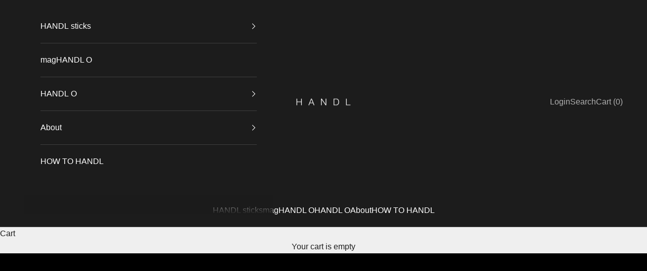

--- FILE ---
content_type: text/html; charset=utf-8
request_url: https://handlnewyork.com/?page=2
body_size: 42553
content:















<!doctype html>

<html lang="en" dir="ltr">
  <head><!--Content in content_for_header -->
<!--LayoutHub-Embed--><link rel="stylesheet" href="https://fonts.googleapis.com/css?family=Jost:100,200,300,400,500,600,700,800,900" /><link rel="stylesheet" type="text/css" href="[data-uri]" media="all">
<!--LH--><!--/LayoutHub-Embed--><meta charset="utf-8">
    <meta name="viewport" content="width=device-width, initial-scale=1.0, height=device-height, minimum-scale=1.0, maximum-scale=5.0">

    <title>HANDL New York | The Perfect Phone Grip + Stand &ndash; Page 2</title><meta name="description" content="HANDL New York&#39;s smartphone phone grip is your new phone essential that brings together fashion + function. Designed to pair perfectly with your unique style and modern life. Scroll, capture video and take selfies with the sleek grip. Flip to stand mode for the perfect content viewing."><link rel="canonical" href="https://handlnewyork.com/"><link rel="shortcut icon" href="//handlnewyork.com/cdn/shop/files/15.png?v=1614357706&width=96">
      <link rel="apple-touch-icon" href="//handlnewyork.com/cdn/shop/files/15.png?v=1614357706&width=180"><link rel="preconnect" href="https://fonts.shopifycdn.com" crossorigin><link rel="preload" href="//handlnewyork.com/cdn/fonts/manrope/manrope_n4.cd2363f838fb1ef03bdb07c829c7c992d417dd64.woff2" as="font" type="font/woff2" crossorigin><meta property="og:type" content="website">
  <meta property="og:title" content="HANDL New York | The Perfect Phone Grip + Stand"><meta property="og:image" content="http://handlnewyork.com/cdn/shop/files/8.14.2020.jpg?v=1599670184&width=2048">
  <meta property="og:image:secure_url" content="https://handlnewyork.com/cdn/shop/files/8.14.2020.jpg?v=1599670184&width=2048">
  <meta property="og:image:width" content="4000">
  <meta property="og:image:height" content="5000"><meta property="og:description" content="HANDL New York&#39;s smartphone phone grip is your new phone essential that brings together fashion + function. Designed to pair perfectly with your unique style and modern life. Scroll, capture video and take selfies with the sleek grip. Flip to stand mode for the perfect content viewing."><meta property="og:url" content="https://handlnewyork.com/">
<meta property="og:site_name" content="HANDL New York"><meta name="twitter:card" content="summary"><meta name="twitter:title" content="HANDL New York | The Perfect Phone Grip + Stand">
  <meta name="twitter:description" content="HANDL New York&#39;s smartphone phone grip is your new phone essential that brings together fashion + function. Designed to pair perfectly with your unique style and modern life. Scroll, capture video and take selfies with the sleek grip. Flip to stand mode for the perfect content viewing."><meta name="twitter:image" content="https://handlnewyork.com/cdn/shop/files/8.14.2020.jpg?crop=center&height=1200&v=1599670184&width=1200">
  <meta name="twitter:image:alt" content=""><script async crossorigin fetchpriority="high" src="/cdn/shopifycloud/importmap-polyfill/es-modules-shim.2.4.0.js"></script>
<script type="application/ld+json">
  {
    "@context": "https://schema.org",
    "@type": "BreadcrumbList",
    "itemListElement": [{
        "@type": "ListItem",
        "position": 1,
        "name": "Home",
        "item": "https://handlnewyork.com"
      }]
  }
</script><script type="application/ld+json">
  [
    {
      "@context": "https://schema.org",
      "@type": "WebSite",
      "name": "HANDL New York",
      "url": "https:\/\/handlnewyork.com",
      "potentialAction": {
        "@type": "SearchAction",
        "target": "https:\/\/handlnewyork.com\/search?q={search_term_string}",
        "query-input": "required name=search_term_string"
      }
    },
    {
      "@context": "https://schema.org",
      "@type": "Organization",
      "name": "HANDL New York","url": "https:\/\/handlnewyork.com"
    }
  ]
  </script><style>/* Typography (heading) */
  @font-face {
  font-family: Manrope;
  font-weight: 400;
  font-style: normal;
  font-display: fallback;
  src: url("//handlnewyork.com/cdn/fonts/manrope/manrope_n4.cd2363f838fb1ef03bdb07c829c7c992d417dd64.woff2") format("woff2"),
       url("//handlnewyork.com/cdn/fonts/manrope/manrope_n4.08b75e0e22a3f7267f64ccf115e9fb6d79fc1ce7.woff") format("woff");
}

/* Typography (body) */
  



:root {
    /* Container */
    --container-max-width: 100%;
    --container-xxs-max-width: 27.5rem; /* 440px */
    --container-xs-max-width: 42.5rem; /* 680px */
    --container-sm-max-width: 61.25rem; /* 980px */
    --container-md-max-width: 71.875rem; /* 1150px */
    --container-lg-max-width: 78.75rem; /* 1260px */
    --container-xl-max-width: 85rem; /* 1360px */
    --container-gutter: 1.25rem;

    --section-vertical-spacing: 2.5rem;
    --section-vertical-spacing-tight:2.5rem;

    --section-stack-gap:2.25rem;
    --section-stack-gap-tight:2.25rem;

    /* Form settings */
    --form-gap: 1.25rem; /* Gap between fieldset and submit button */
    --fieldset-gap: 1rem; /* Gap between each form input within a fieldset */
    --form-control-gap: 0.625rem; /* Gap between input and label (ignored for floating label) */
    --checkbox-control-gap: 0.75rem; /* Horizontal gap between checkbox and its associated label */
    --input-padding-block: 0.65rem; /* Vertical padding for input, textarea and native select */
    --input-padding-inline: 0.8rem; /* Horizontal padding for input, textarea and native select */
    --checkbox-size: 0.875rem; /* Size (width and height) for checkbox */

    /* Other sizes */
    --sticky-area-height: calc(var(--announcement-bar-is-sticky, 0) * var(--announcement-bar-height, 0px) + var(--header-is-sticky, 0) * var(--header-is-visible, 1) * var(--header-height, 0px));

    /* RTL support */
    --transform-logical-flip: 1;
    --transform-origin-start: left;
    --transform-origin-end: right;

    /**
     * ---------------------------------------------------------------------
     * TYPOGRAPHY
     * ---------------------------------------------------------------------
     */

    /* Font properties */
    --heading-font-family: Manrope, sans-serif;
    --heading-font-weight: 400;
    --heading-font-style: normal;
    --heading-text-transform: normal;
    --heading-letter-spacing: 0.0em;
    --text-font-family: Helvetica, Arial, sans-serif;
    --text-font-weight: 400;
    --text-font-style: normal;
    --text-letter-spacing: 0.0em;
    --button-font: var(--text-font-style) var(--text-font-weight) var(--text-sm) / 1.65 var(--text-font-family);
    --button-text-transform: uppercase;
    --button-letter-spacing: 0.04em;

    /* Font sizes */--text-heading-size-factor: 1;
    --text-h1: max(0.6875rem, clamp(1.375rem, 1.146341463414634rem + 0.975609756097561vw, 2rem) * var(--text-heading-size-factor));
    --text-h2: max(0.6875rem, clamp(1.25rem, 1.0670731707317074rem + 0.7804878048780488vw, 1.75rem) * var(--text-heading-size-factor));
    --text-h3: max(0.6875rem, clamp(1.125rem, 1.0335365853658536rem + 0.3902439024390244vw, 1.375rem) * var(--text-heading-size-factor));
    --text-h4: max(0.6875rem, clamp(1rem, 0.9542682926829268rem + 0.1951219512195122vw, 1.125rem) * var(--text-heading-size-factor));
    --text-h5: calc(0.875rem * var(--text-heading-size-factor));
    --text-h6: calc(0.75rem * var(--text-heading-size-factor));

    --text-xs: 0.75rem;
    --text-sm: 0.8125rem;
    --text-base: 0.875rem;
    --text-lg: 1.0rem;
    --text-xl: 1.25rem;

    /* Rounded variables (used for border radius) */
    --rounded-full: 9999px;
    --button-border-radius: 0.0rem;
    --input-border-radius: 0.0rem;

    /* Box shadow */
    --shadow-sm: 0 2px 8px rgb(0 0 0 / 0.05);
    --shadow: 0 5px 15px rgb(0 0 0 / 0.05);
    --shadow-md: 0 5px 30px rgb(0 0 0 / 0.05);
    --shadow-block: px px px rgb(var(--text-primary) / 0.0);

    /**
     * ---------------------------------------------------------------------
     * OTHER
     * ---------------------------------------------------------------------
     */

    --checkmark-svg-url: url(//handlnewyork.com/cdn/shop/t/30/assets/checkmark.svg?v=77552481021870063511726687848);
    --cursor-zoom-in-svg-url: url(//handlnewyork.com/cdn/shop/t/30/assets/cursor-zoom-in.svg?v=53880737899771658811726687848);
  }

  [dir="rtl"]:root {
    /* RTL support */
    --transform-logical-flip: -1;
    --transform-origin-start: right;
    --transform-origin-end: left;
  }

  @media screen and (min-width: 700px) {
    :root {
      /* Typography (font size) */
      --text-xs: 0.875rem;
      --text-sm: 0.9375rem;
      --text-base: 1.0rem;
      --text-lg: 1.125rem;
      --text-xl: 1.375rem;

      /* Spacing settings */
      --container-gutter: 2rem;
    }
  }

  @media screen and (min-width: 1000px) {
    :root {
      /* Spacing settings */
      --container-gutter: 3rem;

      --section-vertical-spacing: 4rem;
      --section-vertical-spacing-tight: 4rem;

      --section-stack-gap:3rem;
      --section-stack-gap-tight:3rem;
    }
  }:root {/* Overlay used for modal */
    --page-overlay: 0 0 0 / 0.4;

    /* We use the first scheme background as default */
    --page-background: ;

    /* Product colors */
    --on-sale-text: 227 44 43;
    --on-sale-badge-background: 227 44 43;
    --on-sale-badge-text: 255 255 255;
    --sold-out-badge-background: 239 239 239;
    --sold-out-badge-text: 0 0 0 / 0.65;
    --custom-badge-background: 28 28 28;
    --custom-badge-text: 255 255 255;
    --star-color: 28 28 28;

    /* Status colors */
    --success-background: 212 227 203;
    --success-text: 48 122 7;
    --warning-background: 253 241 224;
    --warning-text: 237 138 0;
    --error-background: 243 204 204;
    --error-text: 203 43 43;
  }.color-scheme--scheme-1 {
      /* Color settings */--accent: 28 28 28;
      --text-color: 28 28 28;
      --background: 239 239 239 / 1.0;
      --background-without-opacity: 239 239 239;
      --background-gradient: ;--border-color: 207 207 207;/* Button colors */
      --button-background: 28 28 28;
      --button-text-color: 255 255 255;

      /* Circled buttons */
      --circle-button-background: 255 255 255;
      --circle-button-text-color: 28 28 28;
    }.shopify-section:has(.section-spacing.color-scheme--bg-609ecfcfee2f667ac6c12366fc6ece56) + .shopify-section:has(.section-spacing.color-scheme--bg-609ecfcfee2f667ac6c12366fc6ece56:not(.bordered-section)) .section-spacing {
      padding-block-start: 0;
    }.color-scheme--scheme-2 {
      /* Color settings */--accent: 28 28 28;
      --text-color: 28 28 28;
      --background: 255 255 255 / 1.0;
      --background-without-opacity: 255 255 255;
      --background-gradient: ;--border-color: 221 221 221;/* Button colors */
      --button-background: 28 28 28;
      --button-text-color: 255 255 255;

      /* Circled buttons */
      --circle-button-background: 255 255 255;
      --circle-button-text-color: 28 28 28;
    }.shopify-section:has(.section-spacing.color-scheme--bg-54922f2e920ba8346f6dc0fba343d673) + .shopify-section:has(.section-spacing.color-scheme--bg-54922f2e920ba8346f6dc0fba343d673:not(.bordered-section)) .section-spacing {
      padding-block-start: 0;
    }.color-scheme--scheme-3 {
      /* Color settings */--accent: 255 255 255;
      --text-color: 255 255 255;
      --background: 28 28 28 / 1.0;
      --background-without-opacity: 28 28 28;
      --background-gradient: ;--border-color: 62 62 62;/* Button colors */
      --button-background: 255 255 255;
      --button-text-color: 28 28 28;

      /* Circled buttons */
      --circle-button-background: 255 255 255;
      --circle-button-text-color: 28 28 28;
    }.shopify-section:has(.section-spacing.color-scheme--bg-c1f8cb21047e4797e94d0969dc5d1e44) + .shopify-section:has(.section-spacing.color-scheme--bg-c1f8cb21047e4797e94d0969dc5d1e44:not(.bordered-section)) .section-spacing {
      padding-block-start: 0;
    }.color-scheme--scheme-4 {
      /* Color settings */--accent: 255 255 255;
      --text-color: 0 0 0;
      --background: 0 0 0 / 0.0;
      --background-without-opacity: 0 0 0;
      --background-gradient: ;--border-color: 0 0 0;/* Button colors */
      --button-background: 255 255 255;
      --button-text-color: 28 28 28;

      /* Circled buttons */
      --circle-button-background: 255 255 255;
      --circle-button-text-color: 28 28 28;
    }.shopify-section:has(.section-spacing.color-scheme--bg-3671eee015764974ee0aef1536023e0f) + .shopify-section:has(.section-spacing.color-scheme--bg-3671eee015764974ee0aef1536023e0f:not(.bordered-section)) .section-spacing {
      padding-block-start: 0;
    }.color-scheme--scheme-82d20ebb-13c1-46b4-ab5b-7eb7a3103f3d {
      /* Color settings */--accent: 255 255 255;
      --text-color: 255 255 255;
      --background: 0 0 0 / 1.0;
      --background-without-opacity: 0 0 0;
      --background-gradient: ;--border-color: 38 38 38;/* Button colors */
      --button-background: 255 255 255;
      --button-text-color: 0 0 0;

      /* Circled buttons */
      --circle-button-background: 0 0 0;
      --circle-button-text-color: 28 28 28;
    }.shopify-section:has(.section-spacing.color-scheme--bg-77e774e6cc4d94d6a32f6256f02d9552) + .shopify-section:has(.section-spacing.color-scheme--bg-77e774e6cc4d94d6a32f6256f02d9552:not(.bordered-section)) .section-spacing {
      padding-block-start: 0;
    }.color-scheme--scheme-95ed6fc1-8be5-4ce3-a2fe-c5c52c088ba7 {
      /* Color settings */--accent: 28 28 28;
      --text-color: 28 28 28;
      --background: 245 245 240 / 1.0;
      --background-without-opacity: 245 245 240;
      --background-gradient: ;--border-color: 212 212 208;/* Button colors */
      --button-background: 28 28 28;
      --button-text-color: 255 255 255;

      /* Circled buttons */
      --circle-button-background: 255 255 255;
      --circle-button-text-color: 28 28 28;
    }.shopify-section:has(.section-spacing.color-scheme--bg-49556d6db9967f8c1a03fff0f4e90f96) + .shopify-section:has(.section-spacing.color-scheme--bg-49556d6db9967f8c1a03fff0f4e90f96:not(.bordered-section)) .section-spacing {
      padding-block-start: 0;
    }.color-scheme--scheme-963b6e01-60e0-4210-9aa3-a0fb64961633 {
      /* Color settings */--accent: 255 255 255;
      --text-color: 245 245 240;
      --background: 162 155 131 / 1.0;
      --background-without-opacity: 162 155 131;
      --background-gradient: ;--border-color: 174 169 147;/* Button colors */
      --button-background: 255 255 255;
      --button-text-color: 162 155 131;

      /* Circled buttons */
      --circle-button-background: 255 255 255;
      --circle-button-text-color: 28 28 28;
    }.shopify-section:has(.section-spacing.color-scheme--bg-3995873593c5ca92608df3b5083acc43) + .shopify-section:has(.section-spacing.color-scheme--bg-3995873593c5ca92608df3b5083acc43:not(.bordered-section)) .section-spacing {
      padding-block-start: 0;
    }.color-scheme--scheme-1431f6b0-a537-49c0-aaff-08b910cc8fed {
      /* Color settings */--accent: 28 28 28;
      --text-color: 255 255 255;
      --background: 170 160 160 / 1.0;
      --background-without-opacity: 170 160 160;
      --background-gradient: ;--border-color: 183 174 174;/* Button colors */
      --button-background: 28 28 28;
      --button-text-color: 255 255 255;

      /* Circled buttons */
      --circle-button-background: 255 255 255;
      --circle-button-text-color: 28 28 28;
    }.shopify-section:has(.section-spacing.color-scheme--bg-02d3f58c57d7cc0a0890842e348a5c52) + .shopify-section:has(.section-spacing.color-scheme--bg-02d3f58c57d7cc0a0890842e348a5c52:not(.bordered-section)) .section-spacing {
      padding-block-start: 0;
    }.color-scheme--scheme-575cdd2c-b861-47ad-a525-ce5c502bec5f {
      /* Color settings */--accent: 28 28 28;
      --text-color: 28 28 28;
      --background: 239 239 239 / 1.0;
      --background-without-opacity: 239 239 239;
      --background-gradient: ;--border-color: 207 207 207;/* Button colors */
      --button-background: 28 28 28;
      --button-text-color: 255 255 255;

      /* Circled buttons */
      --circle-button-background: 255 255 255;
      --circle-button-text-color: 28 28 28;
    }.shopify-section:has(.section-spacing.color-scheme--bg-609ecfcfee2f667ac6c12366fc6ece56) + .shopify-section:has(.section-spacing.color-scheme--bg-609ecfcfee2f667ac6c12366fc6ece56:not(.bordered-section)) .section-spacing {
      padding-block-start: 0;
    }.color-scheme--dialog {
      /* Color settings */--accent: 28 28 28;
      --text-color: 28 28 28;
      --background: 255 255 255 / 1.0;
      --background-without-opacity: 255 255 255;
      --background-gradient: ;--border-color: 221 221 221;/* Button colors */
      --button-background: 28 28 28;
      --button-text-color: 255 255 255;

      /* Circled buttons */
      --circle-button-background: 255 255 255;
      --circle-button-text-color: 28 28 28;
    }
</style><script>
  // This allows to expose several variables to the global scope, to be used in scripts
  window.themeVariables = {
    settings: {
      showPageTransition: false,
      pageType: "index",
      moneyFormat: "${{amount}}",
      moneyWithCurrencyFormat: "${{amount}} USD",
      currencyCodeEnabled: true,
      cartType: "page",
      staggerMenuApparition: true
    },

    strings: {
      addedToCart: "Added to your cart!",
      closeGallery: "Close gallery",
      zoomGallery: "Zoom picture",
      errorGallery: "Image cannot be loaded",
      shippingEstimatorNoResults: "Sorry, we do not ship to your address.",
      shippingEstimatorOneResult: "There is one shipping rate for your address:",
      shippingEstimatorMultipleResults: "There are several shipping rates for your address:",
      shippingEstimatorError: "One or more error occurred while retrieving shipping rates:",
      next: "Next",
      previous: "Previous"
    },

    mediaQueries: {
      'sm': 'screen and (min-width: 700px)',
      'md': 'screen and (min-width: 1000px)',
      'lg': 'screen and (min-width: 1150px)',
      'xl': 'screen and (min-width: 1400px)',
      '2xl': 'screen and (min-width: 1600px)',
      'sm-max': 'screen and (max-width: 699px)',
      'md-max': 'screen and (max-width: 999px)',
      'lg-max': 'screen and (max-width: 1149px)',
      'xl-max': 'screen and (max-width: 1399px)',
      '2xl-max': 'screen and (max-width: 1599px)',
      'motion-safe': '(prefers-reduced-motion: no-preference)',
      'motion-reduce': '(prefers-reduced-motion: reduce)',
      'supports-hover': 'screen and (pointer: fine)',
      'supports-touch': 'screen and (hover: none)'
    }
  };</script><script>
      if (!(HTMLScriptElement.supports && HTMLScriptElement.supports('importmap'))) {
        const importMapPolyfill = document.createElement('script');
        importMapPolyfill.async = true;
        importMapPolyfill.src = "//handlnewyork.com/cdn/shop/t/30/assets/es-module-shims.min.js?v=140375185335194536761726687848";

        document.head.appendChild(importMapPolyfill);
      }
    </script>

    <script type="importmap">{
        "imports": {
          "vendor": "//handlnewyork.com/cdn/shop/t/30/assets/vendor.min.js?v=90848652276903619941726687848",
          "theme": "//handlnewyork.com/cdn/shop/t/30/assets/theme.js?v=135502145494228332551726687848",
          "photoswipe": "//handlnewyork.com/cdn/shop/t/30/assets/photoswipe.min.js?v=20290624223189769891726687848"
        }
      }
    </script>

    <script type="module" src="//handlnewyork.com/cdn/shop/t/30/assets/vendor.min.js?v=90848652276903619941726687848"></script>
    <script type="module" src="//handlnewyork.com/cdn/shop/t/30/assets/theme.js?v=135502145494228332551726687848"></script>

    
  <script>window.performance && window.performance.mark && window.performance.mark('shopify.content_for_header.start');</script><meta name="google-site-verification" content="ZgROoS_G1khL0bfrnO-INrtmMbVk_qz5bfA0NkNKfYE">
<meta name="facebook-domain-verification" content="i8ij0a9gq8bik54305k32f86xpi19f">
<meta name="facebook-domain-verification" content="9uxlasawijuxcvw23zqe5pha4e852n">
<meta id="shopify-digital-wallet" name="shopify-digital-wallet" content="/2550333504/digital_wallets/dialog">
<meta name="shopify-checkout-api-token" content="d940d02485aae037bb8933fd940ba8b4">
<meta id="in-context-paypal-metadata" data-shop-id="2550333504" data-venmo-supported="false" data-environment="production" data-locale="en_US" data-paypal-v4="true" data-currency="USD">
<script async="async" src="/checkouts/internal/preloads.js?locale=en-US"></script>
<link rel="preconnect" href="https://shop.app" crossorigin="anonymous">
<script async="async" src="https://shop.app/checkouts/internal/preloads.js?locale=en-US&shop_id=2550333504" crossorigin="anonymous"></script>
<script id="apple-pay-shop-capabilities" type="application/json">{"shopId":2550333504,"countryCode":"US","currencyCode":"USD","merchantCapabilities":["supports3DS"],"merchantId":"gid:\/\/shopify\/Shop\/2550333504","merchantName":"HANDL New York","requiredBillingContactFields":["postalAddress","email","phone"],"requiredShippingContactFields":["postalAddress","email","phone"],"shippingType":"shipping","supportedNetworks":["visa","masterCard","amex","discover","elo","jcb"],"total":{"type":"pending","label":"HANDL New York","amount":"1.00"},"shopifyPaymentsEnabled":true,"supportsSubscriptions":true}</script>
<script id="shopify-features" type="application/json">{"accessToken":"d940d02485aae037bb8933fd940ba8b4","betas":["rich-media-storefront-analytics"],"domain":"handlnewyork.com","predictiveSearch":true,"shopId":2550333504,"locale":"en"}</script>
<script>var Shopify = Shopify || {};
Shopify.shop = "handl-new-york.myshopify.com";
Shopify.locale = "en";
Shopify.currency = {"active":"USD","rate":"1.0"};
Shopify.country = "US";
Shopify.theme = {"name":"HANDL New York - October 2024","id":144968712411,"schema_name":"Prestige","schema_version":"10.2.0","theme_store_id":855,"role":"main"};
Shopify.theme.handle = "null";
Shopify.theme.style = {"id":null,"handle":null};
Shopify.cdnHost = "handlnewyork.com/cdn";
Shopify.routes = Shopify.routes || {};
Shopify.routes.root = "/";</script>
<script type="module">!function(o){(o.Shopify=o.Shopify||{}).modules=!0}(window);</script>
<script>!function(o){function n(){var o=[];function n(){o.push(Array.prototype.slice.apply(arguments))}return n.q=o,n}var t=o.Shopify=o.Shopify||{};t.loadFeatures=n(),t.autoloadFeatures=n()}(window);</script>
<script>
  window.ShopifyPay = window.ShopifyPay || {};
  window.ShopifyPay.apiHost = "shop.app\/pay";
  window.ShopifyPay.redirectState = null;
</script>
<script id="shop-js-analytics" type="application/json">{"pageType":"index"}</script>
<script defer="defer" async type="module" src="//handlnewyork.com/cdn/shopifycloud/shop-js/modules/v2/client.init-shop-cart-sync_C5BV16lS.en.esm.js"></script>
<script defer="defer" async type="module" src="//handlnewyork.com/cdn/shopifycloud/shop-js/modules/v2/chunk.common_CygWptCX.esm.js"></script>
<script type="module">
  await import("//handlnewyork.com/cdn/shopifycloud/shop-js/modules/v2/client.init-shop-cart-sync_C5BV16lS.en.esm.js");
await import("//handlnewyork.com/cdn/shopifycloud/shop-js/modules/v2/chunk.common_CygWptCX.esm.js");

  window.Shopify.SignInWithShop?.initShopCartSync?.({"fedCMEnabled":true,"windoidEnabled":true});

</script>
<script>
  window.Shopify = window.Shopify || {};
  if (!window.Shopify.featureAssets) window.Shopify.featureAssets = {};
  window.Shopify.featureAssets['shop-js'] = {"shop-cart-sync":["modules/v2/client.shop-cart-sync_ZFArdW7E.en.esm.js","modules/v2/chunk.common_CygWptCX.esm.js"],"init-fed-cm":["modules/v2/client.init-fed-cm_CmiC4vf6.en.esm.js","modules/v2/chunk.common_CygWptCX.esm.js"],"shop-button":["modules/v2/client.shop-button_tlx5R9nI.en.esm.js","modules/v2/chunk.common_CygWptCX.esm.js"],"shop-cash-offers":["modules/v2/client.shop-cash-offers_DOA2yAJr.en.esm.js","modules/v2/chunk.common_CygWptCX.esm.js","modules/v2/chunk.modal_D71HUcav.esm.js"],"init-windoid":["modules/v2/client.init-windoid_sURxWdc1.en.esm.js","modules/v2/chunk.common_CygWptCX.esm.js"],"shop-toast-manager":["modules/v2/client.shop-toast-manager_ClPi3nE9.en.esm.js","modules/v2/chunk.common_CygWptCX.esm.js"],"init-shop-email-lookup-coordinator":["modules/v2/client.init-shop-email-lookup-coordinator_B8hsDcYM.en.esm.js","modules/v2/chunk.common_CygWptCX.esm.js"],"init-shop-cart-sync":["modules/v2/client.init-shop-cart-sync_C5BV16lS.en.esm.js","modules/v2/chunk.common_CygWptCX.esm.js"],"avatar":["modules/v2/client.avatar_BTnouDA3.en.esm.js"],"pay-button":["modules/v2/client.pay-button_FdsNuTd3.en.esm.js","modules/v2/chunk.common_CygWptCX.esm.js"],"init-customer-accounts":["modules/v2/client.init-customer-accounts_DxDtT_ad.en.esm.js","modules/v2/client.shop-login-button_C5VAVYt1.en.esm.js","modules/v2/chunk.common_CygWptCX.esm.js","modules/v2/chunk.modal_D71HUcav.esm.js"],"init-shop-for-new-customer-accounts":["modules/v2/client.init-shop-for-new-customer-accounts_ChsxoAhi.en.esm.js","modules/v2/client.shop-login-button_C5VAVYt1.en.esm.js","modules/v2/chunk.common_CygWptCX.esm.js","modules/v2/chunk.modal_D71HUcav.esm.js"],"shop-login-button":["modules/v2/client.shop-login-button_C5VAVYt1.en.esm.js","modules/v2/chunk.common_CygWptCX.esm.js","modules/v2/chunk.modal_D71HUcav.esm.js"],"init-customer-accounts-sign-up":["modules/v2/client.init-customer-accounts-sign-up_CPSyQ0Tj.en.esm.js","modules/v2/client.shop-login-button_C5VAVYt1.en.esm.js","modules/v2/chunk.common_CygWptCX.esm.js","modules/v2/chunk.modal_D71HUcav.esm.js"],"shop-follow-button":["modules/v2/client.shop-follow-button_Cva4Ekp9.en.esm.js","modules/v2/chunk.common_CygWptCX.esm.js","modules/v2/chunk.modal_D71HUcav.esm.js"],"checkout-modal":["modules/v2/client.checkout-modal_BPM8l0SH.en.esm.js","modules/v2/chunk.common_CygWptCX.esm.js","modules/v2/chunk.modal_D71HUcav.esm.js"],"lead-capture":["modules/v2/client.lead-capture_Bi8yE_yS.en.esm.js","modules/v2/chunk.common_CygWptCX.esm.js","modules/v2/chunk.modal_D71HUcav.esm.js"],"shop-login":["modules/v2/client.shop-login_D6lNrXab.en.esm.js","modules/v2/chunk.common_CygWptCX.esm.js","modules/v2/chunk.modal_D71HUcav.esm.js"],"payment-terms":["modules/v2/client.payment-terms_CZxnsJam.en.esm.js","modules/v2/chunk.common_CygWptCX.esm.js","modules/v2/chunk.modal_D71HUcav.esm.js"]};
</script>
<script>(function() {
  var isLoaded = false;
  function asyncLoad() {
    if (isLoaded) return;
    isLoaded = true;
    var urls = ["\/\/static.zotabox.com\/8\/4\/84373b722af5e84ff407e48540773f38\/widgets.js?shop=handl-new-york.myshopify.com","\/\/shopify.privy.com\/widget.js?shop=handl-new-york.myshopify.com","https:\/\/whitelabel.custom-gateway.net\/shopify\/script.js?shop=handl-new-york.myshopify.com","https:\/\/whitelabel.custom-gateway.net\/shopify\/script.js?shop=handl-new-york.myshopify.com","https:\/\/whitelabel.custom-gateway.net\/shopify\/script.js?shop=handl-new-york.myshopify.com","https:\/\/whitelabel.custom-gateway.net\/shopify\/script.js?shop=handl-new-york.myshopify.com","https:\/\/cdn.getcarro.com\/script-tags\/all\/050820094100.js?shop=handl-new-york.myshopify.com","https:\/\/s3-us-west-2.amazonaws.com\/qsmz-scripttag\/qstomizer_st.min.js?shop=handl-new-york.myshopify.com","https:\/\/cdn.shopify.com\/s\/files\/1\/0025\/5033\/3504\/t\/10\/assets\/De7W8UFwmhALBnPW.js?v=1611340567\u0026shopId=16383\u0026shop=handl-new-york.myshopify.com","\/\/cdn.shopify.com\/proxy\/49fc93032d506b8ea026f7b8fc72a04478cc489420dd127fdc09f7422b00fd17\/api.goaffpro.com\/loader.js?shop=handl-new-york.myshopify.com\u0026sp-cache-control=cHVibGljLCBtYXgtYWdlPTkwMA","https:\/\/app.layouthub.com\/shopify\/layouthub.js?shop=handl-new-york.myshopify.com","https:\/\/cdn.shopify.com\/s\/files\/1\/0025\/5033\/3504\/t\/13\/assets\/globo.swatch.init.js?shop=handl-new-york.myshopify.com","https:\/\/rec.autocommerce.io\/recommender_javascript?shop=handl-new-york.myshopify.com","https:\/\/cdn.nfcube.com\/instafeed-6401242fbf53438b3d7e0675a0971d9c.js?shop=handl-new-york.myshopify.com","https:\/\/www.lobuybtn.com\/public\/script?shop=handl-new-york.myshopify.com","https:\/\/d3p29gcwgas9m8.cloudfront.net\/assets\/js\/index.js?shop=handl-new-york.myshopify.com","https:\/\/d22lwxpnhu2n4a.cloudfront.net\/grommet\/shopify.js?shop=handl-new-york.myshopify.com","https:\/\/na.shgcdn3.com\/pixel-collector.js?shop=handl-new-york.myshopify.com"];
    for (var i = 0; i < urls.length; i++) {
      var s = document.createElement('script');
      s.type = 'text/javascript';
      s.async = true;
      s.src = urls[i];
      var x = document.getElementsByTagName('script')[0];
      x.parentNode.insertBefore(s, x);
    }
  };
  if(window.attachEvent) {
    window.attachEvent('onload', asyncLoad);
  } else {
    window.addEventListener('load', asyncLoad, false);
  }
})();</script>
<script id="__st">var __st={"a":2550333504,"offset":-18000,"reqid":"d17cdb2b-1fd5-40ce-b9c8-6442d52ac5d8-1768795791","pageurl":"handlnewyork.com\/?page=2","u":"c3b7554fc19e","p":"home"};</script>
<script>window.ShopifyPaypalV4VisibilityTracking = true;</script>
<script id="captcha-bootstrap">!function(){'use strict';const t='contact',e='account',n='new_comment',o=[[t,t],['blogs',n],['comments',n],[t,'customer']],c=[[e,'customer_login'],[e,'guest_login'],[e,'recover_customer_password'],[e,'create_customer']],r=t=>t.map((([t,e])=>`form[action*='/${t}']:not([data-nocaptcha='true']) input[name='form_type'][value='${e}']`)).join(','),a=t=>()=>t?[...document.querySelectorAll(t)].map((t=>t.form)):[];function s(){const t=[...o],e=r(t);return a(e)}const i='password',u='form_key',d=['recaptcha-v3-token','g-recaptcha-response','h-captcha-response',i],f=()=>{try{return window.sessionStorage}catch{return}},m='__shopify_v',_=t=>t.elements[u];function p(t,e,n=!1){try{const o=window.sessionStorage,c=JSON.parse(o.getItem(e)),{data:r}=function(t){const{data:e,action:n}=t;return t[m]||n?{data:e,action:n}:{data:t,action:n}}(c);for(const[e,n]of Object.entries(r))t.elements[e]&&(t.elements[e].value=n);n&&o.removeItem(e)}catch(o){console.error('form repopulation failed',{error:o})}}const l='form_type',E='cptcha';function T(t){t.dataset[E]=!0}const w=window,h=w.document,L='Shopify',v='ce_forms',y='captcha';let A=!1;((t,e)=>{const n=(g='f06e6c50-85a8-45c8-87d0-21a2b65856fe',I='https://cdn.shopify.com/shopifycloud/storefront-forms-hcaptcha/ce_storefront_forms_captcha_hcaptcha.v1.5.2.iife.js',D={infoText:'Protected by hCaptcha',privacyText:'Privacy',termsText:'Terms'},(t,e,n)=>{const o=w[L][v],c=o.bindForm;if(c)return c(t,g,e,D).then(n);var r;o.q.push([[t,g,e,D],n]),r=I,A||(h.body.append(Object.assign(h.createElement('script'),{id:'captcha-provider',async:!0,src:r})),A=!0)});var g,I,D;w[L]=w[L]||{},w[L][v]=w[L][v]||{},w[L][v].q=[],w[L][y]=w[L][y]||{},w[L][y].protect=function(t,e){n(t,void 0,e),T(t)},Object.freeze(w[L][y]),function(t,e,n,w,h,L){const[v,y,A,g]=function(t,e,n){const i=e?o:[],u=t?c:[],d=[...i,...u],f=r(d),m=r(i),_=r(d.filter((([t,e])=>n.includes(e))));return[a(f),a(m),a(_),s()]}(w,h,L),I=t=>{const e=t.target;return e instanceof HTMLFormElement?e:e&&e.form},D=t=>v().includes(t);t.addEventListener('submit',(t=>{const e=I(t);if(!e)return;const n=D(e)&&!e.dataset.hcaptchaBound&&!e.dataset.recaptchaBound,o=_(e),c=g().includes(e)&&(!o||!o.value);(n||c)&&t.preventDefault(),c&&!n&&(function(t){try{if(!f())return;!function(t){const e=f();if(!e)return;const n=_(t);if(!n)return;const o=n.value;o&&e.removeItem(o)}(t);const e=Array.from(Array(32),(()=>Math.random().toString(36)[2])).join('');!function(t,e){_(t)||t.append(Object.assign(document.createElement('input'),{type:'hidden',name:u})),t.elements[u].value=e}(t,e),function(t,e){const n=f();if(!n)return;const o=[...t.querySelectorAll(`input[type='${i}']`)].map((({name:t})=>t)),c=[...d,...o],r={};for(const[a,s]of new FormData(t).entries())c.includes(a)||(r[a]=s);n.setItem(e,JSON.stringify({[m]:1,action:t.action,data:r}))}(t,e)}catch(e){console.error('failed to persist form',e)}}(e),e.submit())}));const S=(t,e)=>{t&&!t.dataset[E]&&(n(t,e.some((e=>e===t))),T(t))};for(const o of['focusin','change'])t.addEventListener(o,(t=>{const e=I(t);D(e)&&S(e,y())}));const B=e.get('form_key'),M=e.get(l),P=B&&M;t.addEventListener('DOMContentLoaded',(()=>{const t=y();if(P)for(const e of t)e.elements[l].value===M&&p(e,B);[...new Set([...A(),...v().filter((t=>'true'===t.dataset.shopifyCaptcha))])].forEach((e=>S(e,t)))}))}(h,new URLSearchParams(w.location.search),n,t,e,['guest_login'])})(!0,!0)}();</script>
<script integrity="sha256-4kQ18oKyAcykRKYeNunJcIwy7WH5gtpwJnB7kiuLZ1E=" data-source-attribution="shopify.loadfeatures" defer="defer" src="//handlnewyork.com/cdn/shopifycloud/storefront/assets/storefront/load_feature-a0a9edcb.js" crossorigin="anonymous"></script>
<script crossorigin="anonymous" defer="defer" src="//handlnewyork.com/cdn/shopifycloud/storefront/assets/shopify_pay/storefront-65b4c6d7.js?v=20250812"></script>
<script data-source-attribution="shopify.dynamic_checkout.dynamic.init">var Shopify=Shopify||{};Shopify.PaymentButton=Shopify.PaymentButton||{isStorefrontPortableWallets:!0,init:function(){window.Shopify.PaymentButton.init=function(){};var t=document.createElement("script");t.src="https://handlnewyork.com/cdn/shopifycloud/portable-wallets/latest/portable-wallets.en.js",t.type="module",document.head.appendChild(t)}};
</script>
<script data-source-attribution="shopify.dynamic_checkout.buyer_consent">
  function portableWalletsHideBuyerConsent(e){var t=document.getElementById("shopify-buyer-consent"),n=document.getElementById("shopify-subscription-policy-button");t&&n&&(t.classList.add("hidden"),t.setAttribute("aria-hidden","true"),n.removeEventListener("click",e))}function portableWalletsShowBuyerConsent(e){var t=document.getElementById("shopify-buyer-consent"),n=document.getElementById("shopify-subscription-policy-button");t&&n&&(t.classList.remove("hidden"),t.removeAttribute("aria-hidden"),n.addEventListener("click",e))}window.Shopify?.PaymentButton&&(window.Shopify.PaymentButton.hideBuyerConsent=portableWalletsHideBuyerConsent,window.Shopify.PaymentButton.showBuyerConsent=portableWalletsShowBuyerConsent);
</script>
<script data-source-attribution="shopify.dynamic_checkout.cart.bootstrap">document.addEventListener("DOMContentLoaded",(function(){function t(){return document.querySelector("shopify-accelerated-checkout-cart, shopify-accelerated-checkout")}if(t())Shopify.PaymentButton.init();else{new MutationObserver((function(e,n){t()&&(Shopify.PaymentButton.init(),n.disconnect())})).observe(document.body,{childList:!0,subtree:!0})}}));
</script>
<link id="shopify-accelerated-checkout-styles" rel="stylesheet" media="screen" href="https://handlnewyork.com/cdn/shopifycloud/portable-wallets/latest/accelerated-checkout-backwards-compat.css" crossorigin="anonymous">
<style id="shopify-accelerated-checkout-cart">
        #shopify-buyer-consent {
  margin-top: 1em;
  display: inline-block;
  width: 100%;
}

#shopify-buyer-consent.hidden {
  display: none;
}

#shopify-subscription-policy-button {
  background: none;
  border: none;
  padding: 0;
  text-decoration: underline;
  font-size: inherit;
  cursor: pointer;
}

#shopify-subscription-policy-button::before {
  box-shadow: none;
}

      </style>

<script>window.performance && window.performance.mark && window.performance.mark('shopify.content_for_header.end');</script>
  





  <script type="text/javascript">
    
      window.__shgMoneyFormat = window.__shgMoneyFormat || {"USD":{"currency":"USD","currency_symbol":"$","currency_symbol_location":"left","decimal_places":2,"decimal_separator":".","thousands_separator":","}};
    
    window.__shgCurrentCurrencyCode = window.__shgCurrentCurrencyCode || {
      currency: "USD",
      currency_symbol: "$",
      decimal_separator: ".",
      thousands_separator: ",",
      decimal_places: 2,
      currency_symbol_location: "left"
    };
  </script>



<link href="//handlnewyork.com/cdn/shop/t/30/assets/theme.css?v=26086026524700098281726687848" rel="stylesheet" type="text/css" media="all" />

<script type="text/javascript">
  
    window.SHG_CUSTOMER = null;
  
</script>







<!-- BEGIN app block: shopify://apps/klaviyo-email-marketing-sms/blocks/klaviyo-onsite-embed/2632fe16-c075-4321-a88b-50b567f42507 -->












  <script async src="https://static.klaviyo.com/onsite/js/QQgYtT/klaviyo.js?company_id=QQgYtT"></script>
  <script>!function(){if(!window.klaviyo){window._klOnsite=window._klOnsite||[];try{window.klaviyo=new Proxy({},{get:function(n,i){return"push"===i?function(){var n;(n=window._klOnsite).push.apply(n,arguments)}:function(){for(var n=arguments.length,o=new Array(n),w=0;w<n;w++)o[w]=arguments[w];var t="function"==typeof o[o.length-1]?o.pop():void 0,e=new Promise((function(n){window._klOnsite.push([i].concat(o,[function(i){t&&t(i),n(i)}]))}));return e}}})}catch(n){window.klaviyo=window.klaviyo||[],window.klaviyo.push=function(){var n;(n=window._klOnsite).push.apply(n,arguments)}}}}();</script>

  




  <script>
    window.klaviyoReviewsProductDesignMode = false
  </script>







<!-- END app block --><link href="https://cdn.shopify.com/extensions/019bc605-e7da-79a8-ac8e-fb95554cd6dd/appio-reviews-537/assets/appio-reviews.min.css" rel="stylesheet" type="text/css" media="all">
<link href="https://monorail-edge.shopifysvc.com" rel="dns-prefetch">
<script>(function(){if ("sendBeacon" in navigator && "performance" in window) {try {var session_token_from_headers = performance.getEntriesByType('navigation')[0].serverTiming.find(x => x.name == '_s').description;} catch {var session_token_from_headers = undefined;}var session_cookie_matches = document.cookie.match(/_shopify_s=([^;]*)/);var session_token_from_cookie = session_cookie_matches && session_cookie_matches.length === 2 ? session_cookie_matches[1] : "";var session_token = session_token_from_headers || session_token_from_cookie || "";function handle_abandonment_event(e) {var entries = performance.getEntries().filter(function(entry) {return /monorail-edge.shopifysvc.com/.test(entry.name);});if (!window.abandonment_tracked && entries.length === 0) {window.abandonment_tracked = true;var currentMs = Date.now();var navigation_start = performance.timing.navigationStart;var payload = {shop_id: 2550333504,url: window.location.href,navigation_start,duration: currentMs - navigation_start,session_token,page_type: "index"};window.navigator.sendBeacon("https://monorail-edge.shopifysvc.com/v1/produce", JSON.stringify({schema_id: "online_store_buyer_site_abandonment/1.1",payload: payload,metadata: {event_created_at_ms: currentMs,event_sent_at_ms: currentMs}}));}}window.addEventListener('pagehide', handle_abandonment_event);}}());</script>
<script id="web-pixels-manager-setup">(function e(e,d,r,n,o){if(void 0===o&&(o={}),!Boolean(null===(a=null===(i=window.Shopify)||void 0===i?void 0:i.analytics)||void 0===a?void 0:a.replayQueue)){var i,a;window.Shopify=window.Shopify||{};var t=window.Shopify;t.analytics=t.analytics||{};var s=t.analytics;s.replayQueue=[],s.publish=function(e,d,r){return s.replayQueue.push([e,d,r]),!0};try{self.performance.mark("wpm:start")}catch(e){}var l=function(){var e={modern:/Edge?\/(1{2}[4-9]|1[2-9]\d|[2-9]\d{2}|\d{4,})\.\d+(\.\d+|)|Firefox\/(1{2}[4-9]|1[2-9]\d|[2-9]\d{2}|\d{4,})\.\d+(\.\d+|)|Chrom(ium|e)\/(9{2}|\d{3,})\.\d+(\.\d+|)|(Maci|X1{2}).+ Version\/(15\.\d+|(1[6-9]|[2-9]\d|\d{3,})\.\d+)([,.]\d+|)( \(\w+\)|)( Mobile\/\w+|) Safari\/|Chrome.+OPR\/(9{2}|\d{3,})\.\d+\.\d+|(CPU[ +]OS|iPhone[ +]OS|CPU[ +]iPhone|CPU IPhone OS|CPU iPad OS)[ +]+(15[._]\d+|(1[6-9]|[2-9]\d|\d{3,})[._]\d+)([._]\d+|)|Android:?[ /-](13[3-9]|1[4-9]\d|[2-9]\d{2}|\d{4,})(\.\d+|)(\.\d+|)|Android.+Firefox\/(13[5-9]|1[4-9]\d|[2-9]\d{2}|\d{4,})\.\d+(\.\d+|)|Android.+Chrom(ium|e)\/(13[3-9]|1[4-9]\d|[2-9]\d{2}|\d{4,})\.\d+(\.\d+|)|SamsungBrowser\/([2-9]\d|\d{3,})\.\d+/,legacy:/Edge?\/(1[6-9]|[2-9]\d|\d{3,})\.\d+(\.\d+|)|Firefox\/(5[4-9]|[6-9]\d|\d{3,})\.\d+(\.\d+|)|Chrom(ium|e)\/(5[1-9]|[6-9]\d|\d{3,})\.\d+(\.\d+|)([\d.]+$|.*Safari\/(?![\d.]+ Edge\/[\d.]+$))|(Maci|X1{2}).+ Version\/(10\.\d+|(1[1-9]|[2-9]\d|\d{3,})\.\d+)([,.]\d+|)( \(\w+\)|)( Mobile\/\w+|) Safari\/|Chrome.+OPR\/(3[89]|[4-9]\d|\d{3,})\.\d+\.\d+|(CPU[ +]OS|iPhone[ +]OS|CPU[ +]iPhone|CPU IPhone OS|CPU iPad OS)[ +]+(10[._]\d+|(1[1-9]|[2-9]\d|\d{3,})[._]\d+)([._]\d+|)|Android:?[ /-](13[3-9]|1[4-9]\d|[2-9]\d{2}|\d{4,})(\.\d+|)(\.\d+|)|Mobile Safari.+OPR\/([89]\d|\d{3,})\.\d+\.\d+|Android.+Firefox\/(13[5-9]|1[4-9]\d|[2-9]\d{2}|\d{4,})\.\d+(\.\d+|)|Android.+Chrom(ium|e)\/(13[3-9]|1[4-9]\d|[2-9]\d{2}|\d{4,})\.\d+(\.\d+|)|Android.+(UC? ?Browser|UCWEB|U3)[ /]?(15\.([5-9]|\d{2,})|(1[6-9]|[2-9]\d|\d{3,})\.\d+)\.\d+|SamsungBrowser\/(5\.\d+|([6-9]|\d{2,})\.\d+)|Android.+MQ{2}Browser\/(14(\.(9|\d{2,})|)|(1[5-9]|[2-9]\d|\d{3,})(\.\d+|))(\.\d+|)|K[Aa][Ii]OS\/(3\.\d+|([4-9]|\d{2,})\.\d+)(\.\d+|)/},d=e.modern,r=e.legacy,n=navigator.userAgent;return n.match(d)?"modern":n.match(r)?"legacy":"unknown"}(),u="modern"===l?"modern":"legacy",c=(null!=n?n:{modern:"",legacy:""})[u],f=function(e){return[e.baseUrl,"/wpm","/b",e.hashVersion,"modern"===e.buildTarget?"m":"l",".js"].join("")}({baseUrl:d,hashVersion:r,buildTarget:u}),m=function(e){var d=e.version,r=e.bundleTarget,n=e.surface,o=e.pageUrl,i=e.monorailEndpoint;return{emit:function(e){var a=e.status,t=e.errorMsg,s=(new Date).getTime(),l=JSON.stringify({metadata:{event_sent_at_ms:s},events:[{schema_id:"web_pixels_manager_load/3.1",payload:{version:d,bundle_target:r,page_url:o,status:a,surface:n,error_msg:t},metadata:{event_created_at_ms:s}}]});if(!i)return console&&console.warn&&console.warn("[Web Pixels Manager] No Monorail endpoint provided, skipping logging."),!1;try{return self.navigator.sendBeacon.bind(self.navigator)(i,l)}catch(e){}var u=new XMLHttpRequest;try{return u.open("POST",i,!0),u.setRequestHeader("Content-Type","text/plain"),u.send(l),!0}catch(e){return console&&console.warn&&console.warn("[Web Pixels Manager] Got an unhandled error while logging to Monorail."),!1}}}}({version:r,bundleTarget:l,surface:e.surface,pageUrl:self.location.href,monorailEndpoint:e.monorailEndpoint});try{o.browserTarget=l,function(e){var d=e.src,r=e.async,n=void 0===r||r,o=e.onload,i=e.onerror,a=e.sri,t=e.scriptDataAttributes,s=void 0===t?{}:t,l=document.createElement("script"),u=document.querySelector("head"),c=document.querySelector("body");if(l.async=n,l.src=d,a&&(l.integrity=a,l.crossOrigin="anonymous"),s)for(var f in s)if(Object.prototype.hasOwnProperty.call(s,f))try{l.dataset[f]=s[f]}catch(e){}if(o&&l.addEventListener("load",o),i&&l.addEventListener("error",i),u)u.appendChild(l);else{if(!c)throw new Error("Did not find a head or body element to append the script");c.appendChild(l)}}({src:f,async:!0,onload:function(){if(!function(){var e,d;return Boolean(null===(d=null===(e=window.Shopify)||void 0===e?void 0:e.analytics)||void 0===d?void 0:d.initialized)}()){var d=window.webPixelsManager.init(e)||void 0;if(d){var r=window.Shopify.analytics;r.replayQueue.forEach((function(e){var r=e[0],n=e[1],o=e[2];d.publishCustomEvent(r,n,o)})),r.replayQueue=[],r.publish=d.publishCustomEvent,r.visitor=d.visitor,r.initialized=!0}}},onerror:function(){return m.emit({status:"failed",errorMsg:"".concat(f," has failed to load")})},sri:function(e){var d=/^sha384-[A-Za-z0-9+/=]+$/;return"string"==typeof e&&d.test(e)}(c)?c:"",scriptDataAttributes:o}),m.emit({status:"loading"})}catch(e){m.emit({status:"failed",errorMsg:(null==e?void 0:e.message)||"Unknown error"})}}})({shopId: 2550333504,storefrontBaseUrl: "https://handlnewyork.com",extensionsBaseUrl: "https://extensions.shopifycdn.com/cdn/shopifycloud/web-pixels-manager",monorailEndpoint: "https://monorail-edge.shopifysvc.com/unstable/produce_batch",surface: "storefront-renderer",enabledBetaFlags: ["2dca8a86"],webPixelsConfigList: [{"id":"1318420699","configuration":"{\"shopId\":\"16383\"}","eventPayloadVersion":"v1","runtimeContext":"STRICT","scriptVersion":"e57a43765e0d230c1bcb12178c1ff13f","type":"APP","apiClientId":2328352,"privacyPurposes":[],"dataSharingAdjustments":{"protectedCustomerApprovalScopes":["read_customer_address","read_customer_email","read_customer_name","read_customer_personal_data","read_customer_phone"]}},{"id":"1114439899","configuration":"{\"shop\":\"handl-new-york.myshopify.com\",\"cookie_duration\":\"604800\"}","eventPayloadVersion":"v1","runtimeContext":"STRICT","scriptVersion":"a2e7513c3708f34b1f617d7ce88f9697","type":"APP","apiClientId":2744533,"privacyPurposes":["ANALYTICS","MARKETING"],"dataSharingAdjustments":{"protectedCustomerApprovalScopes":["read_customer_address","read_customer_email","read_customer_name","read_customer_personal_data","read_customer_phone"]}},{"id":"1020756187","configuration":"{\"site_id\":\"3916a478-47ed-46eb-89b0-de1f38b69da2\",\"analytics_endpoint\":\"https:\\\/\\\/na.shgcdn3.com\"}","eventPayloadVersion":"v1","runtimeContext":"STRICT","scriptVersion":"695709fc3f146fa50a25299517a954f2","type":"APP","apiClientId":1158168,"privacyPurposes":["ANALYTICS","MARKETING","SALE_OF_DATA"],"dataSharingAdjustments":{"protectedCustomerApprovalScopes":["read_customer_personal_data"]}},{"id":"458096859","configuration":"{\"config\":\"{\\\"google_tag_ids\\\":[\\\"G-3LZJ3HRHZT\\\",\\\"GT-WPLWLM7\\\",\\\"AW-663257355\\\"],\\\"target_country\\\":\\\"US\\\",\\\"gtag_events\\\":[{\\\"type\\\":\\\"begin_checkout\\\",\\\"action_label\\\":[\\\"G-3LZJ3HRHZT\\\",\\\"AW-663257355\\\"]},{\\\"type\\\":\\\"search\\\",\\\"action_label\\\":[\\\"G-3LZJ3HRHZT\\\",\\\"AW-663257355\\\"]},{\\\"type\\\":\\\"view_item\\\",\\\"action_label\\\":[\\\"G-3LZJ3HRHZT\\\",\\\"MC-JEDDD0KRXK\\\",\\\"AW-663257355\\\"]},{\\\"type\\\":\\\"purchase\\\",\\\"action_label\\\":[\\\"G-3LZJ3HRHZT\\\",\\\"MC-JEDDD0KRXK\\\",\\\"AW-663257355\\\"]},{\\\"type\\\":\\\"page_view\\\",\\\"action_label\\\":[\\\"G-3LZJ3HRHZT\\\",\\\"MC-JEDDD0KRXK\\\",\\\"AW-663257355\\\"]},{\\\"type\\\":\\\"add_payment_info\\\",\\\"action_label\\\":[\\\"G-3LZJ3HRHZT\\\",\\\"AW-663257355\\\"]},{\\\"type\\\":\\\"add_to_cart\\\",\\\"action_label\\\":[\\\"G-3LZJ3HRHZT\\\",\\\"AW-663257355\\\"]}],\\\"enable_monitoring_mode\\\":false}\"}","eventPayloadVersion":"v1","runtimeContext":"OPEN","scriptVersion":"b2a88bafab3e21179ed38636efcd8a93","type":"APP","apiClientId":1780363,"privacyPurposes":[],"dataSharingAdjustments":{"protectedCustomerApprovalScopes":["read_customer_address","read_customer_email","read_customer_name","read_customer_personal_data","read_customer_phone"]}},{"id":"440107227","configuration":"{\"pixelCode\":\"CAQBCABC77UB8MCO24TG\"}","eventPayloadVersion":"v1","runtimeContext":"STRICT","scriptVersion":"22e92c2ad45662f435e4801458fb78cc","type":"APP","apiClientId":4383523,"privacyPurposes":["ANALYTICS","MARKETING","SALE_OF_DATA"],"dataSharingAdjustments":{"protectedCustomerApprovalScopes":["read_customer_address","read_customer_email","read_customer_name","read_customer_personal_data","read_customer_phone"]}},{"id":"232095963","configuration":"{\"pixel_id\":\"557601909335906\",\"pixel_type\":\"facebook_pixel\",\"metaapp_system_user_token\":\"-\"}","eventPayloadVersion":"v1","runtimeContext":"OPEN","scriptVersion":"ca16bc87fe92b6042fbaa3acc2fbdaa6","type":"APP","apiClientId":2329312,"privacyPurposes":["ANALYTICS","MARKETING","SALE_OF_DATA"],"dataSharingAdjustments":{"protectedCustomerApprovalScopes":["read_customer_address","read_customer_email","read_customer_name","read_customer_personal_data","read_customer_phone"]}},{"id":"65044699","configuration":"{\"tagID\":\"2614431522034\"}","eventPayloadVersion":"v1","runtimeContext":"STRICT","scriptVersion":"18031546ee651571ed29edbe71a3550b","type":"APP","apiClientId":3009811,"privacyPurposes":["ANALYTICS","MARKETING","SALE_OF_DATA"],"dataSharingAdjustments":{"protectedCustomerApprovalScopes":["read_customer_address","read_customer_email","read_customer_name","read_customer_personal_data","read_customer_phone"]}},{"id":"shopify-app-pixel","configuration":"{}","eventPayloadVersion":"v1","runtimeContext":"STRICT","scriptVersion":"0450","apiClientId":"shopify-pixel","type":"APP","privacyPurposes":["ANALYTICS","MARKETING"]},{"id":"shopify-custom-pixel","eventPayloadVersion":"v1","runtimeContext":"LAX","scriptVersion":"0450","apiClientId":"shopify-pixel","type":"CUSTOM","privacyPurposes":["ANALYTICS","MARKETING"]}],isMerchantRequest: false,initData: {"shop":{"name":"HANDL New York","paymentSettings":{"currencyCode":"USD"},"myshopifyDomain":"handl-new-york.myshopify.com","countryCode":"US","storefrontUrl":"https:\/\/handlnewyork.com"},"customer":null,"cart":null,"checkout":null,"productVariants":[],"purchasingCompany":null},},"https://handlnewyork.com/cdn","fcfee988w5aeb613cpc8e4bc33m6693e112",{"modern":"","legacy":""},{"shopId":"2550333504","storefrontBaseUrl":"https:\/\/handlnewyork.com","extensionBaseUrl":"https:\/\/extensions.shopifycdn.com\/cdn\/shopifycloud\/web-pixels-manager","surface":"storefront-renderer","enabledBetaFlags":"[\"2dca8a86\"]","isMerchantRequest":"false","hashVersion":"fcfee988w5aeb613cpc8e4bc33m6693e112","publish":"custom","events":"[[\"page_viewed\",{}]]"});</script><script>
  window.ShopifyAnalytics = window.ShopifyAnalytics || {};
  window.ShopifyAnalytics.meta = window.ShopifyAnalytics.meta || {};
  window.ShopifyAnalytics.meta.currency = 'USD';
  var meta = {"page":{"pageType":"home","requestId":"d17cdb2b-1fd5-40ce-b9c8-6442d52ac5d8-1768795791"}};
  for (var attr in meta) {
    window.ShopifyAnalytics.meta[attr] = meta[attr];
  }
</script>
<script class="analytics">
  (function () {
    var customDocumentWrite = function(content) {
      var jquery = null;

      if (window.jQuery) {
        jquery = window.jQuery;
      } else if (window.Checkout && window.Checkout.$) {
        jquery = window.Checkout.$;
      }

      if (jquery) {
        jquery('body').append(content);
      }
    };

    var hasLoggedConversion = function(token) {
      if (token) {
        return document.cookie.indexOf('loggedConversion=' + token) !== -1;
      }
      return false;
    }

    var setCookieIfConversion = function(token) {
      if (token) {
        var twoMonthsFromNow = new Date(Date.now());
        twoMonthsFromNow.setMonth(twoMonthsFromNow.getMonth() + 2);

        document.cookie = 'loggedConversion=' + token + '; expires=' + twoMonthsFromNow;
      }
    }

    var trekkie = window.ShopifyAnalytics.lib = window.trekkie = window.trekkie || [];
    if (trekkie.integrations) {
      return;
    }
    trekkie.methods = [
      'identify',
      'page',
      'ready',
      'track',
      'trackForm',
      'trackLink'
    ];
    trekkie.factory = function(method) {
      return function() {
        var args = Array.prototype.slice.call(arguments);
        args.unshift(method);
        trekkie.push(args);
        return trekkie;
      };
    };
    for (var i = 0; i < trekkie.methods.length; i++) {
      var key = trekkie.methods[i];
      trekkie[key] = trekkie.factory(key);
    }
    trekkie.load = function(config) {
      trekkie.config = config || {};
      trekkie.config.initialDocumentCookie = document.cookie;
      var first = document.getElementsByTagName('script')[0];
      var script = document.createElement('script');
      script.type = 'text/javascript';
      script.onerror = function(e) {
        var scriptFallback = document.createElement('script');
        scriptFallback.type = 'text/javascript';
        scriptFallback.onerror = function(error) {
                var Monorail = {
      produce: function produce(monorailDomain, schemaId, payload) {
        var currentMs = new Date().getTime();
        var event = {
          schema_id: schemaId,
          payload: payload,
          metadata: {
            event_created_at_ms: currentMs,
            event_sent_at_ms: currentMs
          }
        };
        return Monorail.sendRequest("https://" + monorailDomain + "/v1/produce", JSON.stringify(event));
      },
      sendRequest: function sendRequest(endpointUrl, payload) {
        // Try the sendBeacon API
        if (window && window.navigator && typeof window.navigator.sendBeacon === 'function' && typeof window.Blob === 'function' && !Monorail.isIos12()) {
          var blobData = new window.Blob([payload], {
            type: 'text/plain'
          });

          if (window.navigator.sendBeacon(endpointUrl, blobData)) {
            return true;
          } // sendBeacon was not successful

        } // XHR beacon

        var xhr = new XMLHttpRequest();

        try {
          xhr.open('POST', endpointUrl);
          xhr.setRequestHeader('Content-Type', 'text/plain');
          xhr.send(payload);
        } catch (e) {
          console.log(e);
        }

        return false;
      },
      isIos12: function isIos12() {
        return window.navigator.userAgent.lastIndexOf('iPhone; CPU iPhone OS 12_') !== -1 || window.navigator.userAgent.lastIndexOf('iPad; CPU OS 12_') !== -1;
      }
    };
    Monorail.produce('monorail-edge.shopifysvc.com',
      'trekkie_storefront_load_errors/1.1',
      {shop_id: 2550333504,
      theme_id: 144968712411,
      app_name: "storefront",
      context_url: window.location.href,
      source_url: "//handlnewyork.com/cdn/s/trekkie.storefront.cd680fe47e6c39ca5d5df5f0a32d569bc48c0f27.min.js"});

        };
        scriptFallback.async = true;
        scriptFallback.src = '//handlnewyork.com/cdn/s/trekkie.storefront.cd680fe47e6c39ca5d5df5f0a32d569bc48c0f27.min.js';
        first.parentNode.insertBefore(scriptFallback, first);
      };
      script.async = true;
      script.src = '//handlnewyork.com/cdn/s/trekkie.storefront.cd680fe47e6c39ca5d5df5f0a32d569bc48c0f27.min.js';
      first.parentNode.insertBefore(script, first);
    };
    trekkie.load(
      {"Trekkie":{"appName":"storefront","development":false,"defaultAttributes":{"shopId":2550333504,"isMerchantRequest":null,"themeId":144968712411,"themeCityHash":"14163074555503043249","contentLanguage":"en","currency":"USD","eventMetadataId":"d8690964-abd0-4ad6-a878-5eb0326a4893"},"isServerSideCookieWritingEnabled":true,"monorailRegion":"shop_domain","enabledBetaFlags":["65f19447"]},"Session Attribution":{},"S2S":{"facebookCapiEnabled":true,"source":"trekkie-storefront-renderer","apiClientId":580111}}
    );

    var loaded = false;
    trekkie.ready(function() {
      if (loaded) return;
      loaded = true;

      window.ShopifyAnalytics.lib = window.trekkie;

      var originalDocumentWrite = document.write;
      document.write = customDocumentWrite;
      try { window.ShopifyAnalytics.merchantGoogleAnalytics.call(this); } catch(error) {};
      document.write = originalDocumentWrite;

      window.ShopifyAnalytics.lib.page(null,{"pageType":"home","requestId":"d17cdb2b-1fd5-40ce-b9c8-6442d52ac5d8-1768795791","shopifyEmitted":true});

      var match = window.location.pathname.match(/checkouts\/(.+)\/(thank_you|post_purchase)/)
      var token = match? match[1]: undefined;
      if (!hasLoggedConversion(token)) {
        setCookieIfConversion(token);
        
      }
    });


        var eventsListenerScript = document.createElement('script');
        eventsListenerScript.async = true;
        eventsListenerScript.src = "//handlnewyork.com/cdn/shopifycloud/storefront/assets/shop_events_listener-3da45d37.js";
        document.getElementsByTagName('head')[0].appendChild(eventsListenerScript);

})();</script>
  <script>
  if (!window.ga || (window.ga && typeof window.ga !== 'function')) {
    window.ga = function ga() {
      (window.ga.q = window.ga.q || []).push(arguments);
      if (window.Shopify && window.Shopify.analytics && typeof window.Shopify.analytics.publish === 'function') {
        window.Shopify.analytics.publish("ga_stub_called", {}, {sendTo: "google_osp_migration"});
      }
      console.error("Shopify's Google Analytics stub called with:", Array.from(arguments), "\nSee https://help.shopify.com/manual/promoting-marketing/pixels/pixel-migration#google for more information.");
    };
    if (window.Shopify && window.Shopify.analytics && typeof window.Shopify.analytics.publish === 'function') {
      window.Shopify.analytics.publish("ga_stub_initialized", {}, {sendTo: "google_osp_migration"});
    }
  }
</script>
<script
  defer
  src="https://handlnewyork.com/cdn/shopifycloud/perf-kit/shopify-perf-kit-3.0.4.min.js"
  data-application="storefront-renderer"
  data-shop-id="2550333504"
  data-render-region="gcp-us-central1"
  data-page-type="index"
  data-theme-instance-id="144968712411"
  data-theme-name="Prestige"
  data-theme-version="10.2.0"
  data-monorail-region="shop_domain"
  data-resource-timing-sampling-rate="10"
  data-shs="true"
  data-shs-beacon="true"
  data-shs-export-with-fetch="true"
  data-shs-logs-sample-rate="1"
  data-shs-beacon-endpoint="https://handlnewyork.com/api/collect"
></script>
</head>

  

  <body class="features--button-transition  color-scheme color-scheme--scheme-1"><template id="drawer-default-template">
  <div part="base">
    <div part="overlay"></div>

    <div part="content">
      <header part="header">
        <slot name="header"></slot>

        <dialog-close-button style="display: contents">
          <button type="button" part="close-button tap-area" aria-label="Close"><svg aria-hidden="true" focusable="false" fill="none" width="14" class="icon icon-close" viewBox="0 0 16 16">
      <path d="m1 1 14 14M1 15 15 1" stroke="currentColor" stroke-width="1.5"/>
    </svg>

  </button>
        </dialog-close-button>
      </header>

      <div part="body">
        <slot></slot>
      </div>

      <footer part="footer">
        <slot name="footer"></slot>
      </footer>
    </div>
  </div>
</template><template id="modal-default-template">
  <div part="base">
    <div part="overlay"></div>

    <div part="content">
      <header part="header">
        <slot name="header"></slot>

        <dialog-close-button style="display: contents">
          <button type="button" part="close-button tap-area" aria-label="Close"><svg aria-hidden="true" focusable="false" fill="none" width="14" class="icon icon-close" viewBox="0 0 16 16">
      <path d="m1 1 14 14M1 15 15 1" stroke="currentColor" stroke-width="1.5"/>
    </svg>

  </button>
        </dialog-close-button>
      </header>

      <div part="body">
        <slot></slot>
      </div>
    </div>
  </div>
</template><template id="popover-default-template">
  <div part="base">
    <div part="overlay"></div>

    <div part="content">
      <header part="header">
        <slot name="header"></slot>

        <dialog-close-button style="display: contents">
          <button type="button" part="close-button tap-area" aria-label="Close"><svg aria-hidden="true" focusable="false" fill="none" width="14" class="icon icon-close" viewBox="0 0 16 16">
      <path d="m1 1 14 14M1 15 15 1" stroke="currentColor" stroke-width="1.5"/>
    </svg>

  </button>
        </dialog-close-button>
      </header>

      <div part="body">
        <slot></slot>
      </div>
    </div>
  </div>
</template><template id="header-search-default-template">
  <div part="base">
    <div part="overlay"></div>

    <div part="content">
      <slot></slot>
    </div>
  </div>
</template><template id="video-media-default-template">
  <slot></slot>

  <svg part="play-button" fill="none" width="48" height="48" viewBox="0 0 48 48">
    <path fill-rule="evenodd" clip-rule="evenodd" d="M48 24c0 13.255-10.745 24-24 24S0 37.255 0 24 10.745 0 24 0s24 10.745 24 24Zm-18 0-9-6.6v13.2l9-6.6Z" fill="var(--play-button-background, #efefef)"/>
  </svg>
</template><loading-bar class="loading-bar" aria-hidden="true"></loading-bar>
    <a href="#main" allow-hash-change class="skip-to-content sr-only">Skip to content</a>

    <span id="header-scroll-tracker" style="position: absolute; width: 1px; height: 1px; top: var(--header-scroll-tracker-offset, 10px); left: 0;"></span><!-- BEGIN sections: header-group -->
<aside id="shopify-section-sections--18438789660891__announcement-bar" class="shopify-section shopify-section-group-header-group shopify-section--announcement-bar"></aside><header id="shopify-section-sections--18438789660891__header" class="shopify-section shopify-section-group-header-group shopify-section--header"><style>
  :root {
    --header-is-sticky: 1;
  }

  #shopify-section-sections--18438789660891__header {
    --header-grid: "primary-nav logo secondary-nav" / minmax(0, 1fr) auto minmax(0, 1fr);
    --header-padding-block: 1rem;
    --header-transparent-header-text-color: 255 255 255;
    --header-separation-border-color: 255 255 255 / 0.15;

    position: relative;
    z-index: 4;
  }

  @media screen and (min-width: 700px) {
    #shopify-section-sections--18438789660891__header {
      --header-padding-block: 1.2rem;
    }
  }

  @media screen and (min-width: 1000px) {
    #shopify-section-sections--18438789660891__header {--header-grid: ". logo secondary-nav" "primary-nav primary-nav primary-nav" / minmax(0, 1fr) auto minmax(0, 1fr);}
  }#shopify-section-sections--18438789660891__header {
      position: sticky;
      top: 0;
    }

    .shopify-section--announcement-bar ~ #shopify-section-sections--18438789660891__header {
      top: calc(var(--announcement-bar-is-sticky, 0) * var(--announcement-bar-height, 0px));
    }#shopify-section-sections--18438789660891__header {
      --header-logo-width: 20px;
    }

    @media screen and (min-width: 700px) {
      #shopify-section-sections--18438789660891__header {
        --header-logo-width: 120px;
      }
    }</style>

<height-observer variable="header">
  <x-header hide-on-scroll class="header color-scheme color-scheme--scheme-3"><h1 class="header__logo">
        <a href="/"><span class="sr-only">HANDL New York</span><img src="//handlnewyork.com/cdn/shop/files/16_3.png?v=1614372531&amp;width=1051" alt="" srcset="//handlnewyork.com/cdn/shop/files/16_3.png?v=1614372531&amp;width=240 240w, //handlnewyork.com/cdn/shop/files/16_3.png?v=1614372531&amp;width=360 360w" width="1051" height="601" sizes="120px" class="header__logo-image"><img src="//handlnewyork.com/cdn/shop/files/HANDL_Logo_White_letters_1_9783756e-5094-4918-8440-959c99532cbc.png?v=1641497715&amp;width=1104" alt="" srcset="//handlnewyork.com/cdn/shop/files/HANDL_Logo_White_letters_1_9783756e-5094-4918-8440-959c99532cbc.png?v=1641497715&amp;width=240 240w, //handlnewyork.com/cdn/shop/files/HANDL_Logo_White_letters_1_9783756e-5094-4918-8440-959c99532cbc.png?v=1641497715&amp;width=360 360w" width="1104" height="294" sizes="120px" class="header__logo-image header__logo-image--transparent"></a>
      </h1>
    
<nav class="header__primary-nav header__primary-nav--center" aria-label="Primary navigation">
        <button type="button" aria-controls="sidebar-menu" class="md:hidden">
          <span class="sr-only">Open navigation menu</span><svg aria-hidden="true" fill="none" focusable="false" width="24" class="header__nav-icon icon icon-hamburger" viewBox="0 0 24 24">
      <path d="M1 19h22M1 12h22M1 5h22" stroke="currentColor" stroke-width="1.5" stroke-linecap="square"/>
    </svg></button><ul class="contents unstyled-list md-max:hidden">

              <li class="header__primary-nav-item" data-title="HANDL sticks"><dropdown-menu-disclosure follow-summary-link trigger="hover"><details class="header__menu-disclosure">
                      <summary data-follow-link="/collections/handl-sticks" class="h6">HANDL sticks</summary><ul class="header__dropdown-menu header__dropdown-menu--restrictable unstyled-list" role="list"><li><a href="/collections/sprkl-collection" class="link-faded-reverse" >HANDL Sparkl</a></li><li><a href="/collections/professional" class="link-faded-reverse" >HANDL Pro</a></li><li><a href="/collections/fun-collection" class="link-faded-reverse" >HANDL Color</a></li><li><a href="/collections/wild-collection" class="link-faded-reverse" >HANDL Wild</a></li><li><a href="/collections/car-mounts" class="link-faded-reverse" >Car Mounts</a></li></ul></details></dropdown-menu-disclosure></li>

              <li class="header__primary-nav-item" data-title="magHANDL O"><a href="/collections/maghandl" class="block h6" >magHANDL O</a></li>

              <li class="header__primary-nav-item" data-title="HANDL O"><dropdown-menu-disclosure follow-summary-link trigger="hover"><details class="header__menu-disclosure">
                      <summary data-follow-link="/collections/handl-o" class="h6">HANDL O</summary><ul class="header__dropdown-menu header__dropdown-menu--restrictable unstyled-list" role="list"><li><a href="/collections/handlo" class="link-faded-reverse" >HANDL O Elements, Wild & Sparkle</a></li><li><a href="/collections/benjamin-handl-o" class="link-faded-reverse" >Benjamin HANDL O</a></li></ul></details></dropdown-menu-disclosure></li>

              <li class="header__primary-nav-item" data-title="About"><dropdown-menu-disclosure follow-summary-link trigger="hover"><details class="header__menu-disclosure">
                      <summary data-follow-link="/pages/about-handl-new-york" class="h6">About</summary><ul class="header__dropdown-menu header__dropdown-menu--restrictable unstyled-list" role="list"><li><a href="/pages/how-to-apply-use-handl" class="link-faded-reverse" >How to Use Your HANDL</a></li><li><a href="/pages/about-handl-new-york" class="link-faded-reverse" >HANDL HISTORY</a></li><li><a href="/pages/about-the-artist-inventor" class="link-faded-reverse" >ABOUT FOUNDER</a></li><li><a href="/pages/retail-partners" class="link-faded-reverse" >Become a Retail Partner</a></li><li><a href="/pages/media-coverage" class="link-faded-reverse" >Media & Press</a></li><li><a href="/blogs/news" class="link-faded-reverse" >Blog</a></li><li><a href="/pages/handl-warranty" class="link-faded-reverse" >Warranty</a></li><li><a href="/pages/contact-us" class="link-faded-reverse" >Contact Us</a></li></ul></details></dropdown-menu-disclosure></li>

              <li class="header__primary-nav-item" data-title="HOW TO HANDL"><a href="https://handlnewyork.com/pages/how-to-apply-use-handl" class="block h6" >HOW TO HANDL</a></li></ul></nav><nav class="header__secondary-nav" aria-label="Secondary navigation"><a href="/account/login" class="sm-max:hidden">
          <span class="sr-only">Open account page</span><span class="md:hidden"><svg aria-hidden="true" fill="none" focusable="false" width="24" class="header__nav-icon icon icon-account" viewBox="0 0 24 24">
      <path d="M16.125 8.75c-.184 2.478-2.063 4.5-4.125 4.5s-3.944-2.021-4.125-4.5c-.187-2.578 1.64-4.5 4.125-4.5 2.484 0 4.313 1.969 4.125 4.5Z" stroke="currentColor" stroke-width="1.5" stroke-linecap="round" stroke-linejoin="round"/>
      <path d="M3.017 20.747C3.783 16.5 7.922 14.25 12 14.25s8.217 2.25 8.984 6.497" stroke="currentColor" stroke-width="1.5" stroke-miterlimit="10"/>
    </svg></span>

            <span class="h6 link-faded md-max:hidden">Login</span></a><a href="/search" aria-controls="header-search-sections--18438789660891__header">
          <span class="sr-only">Open search</span><span class="md:hidden"><svg aria-hidden="true" fill="none" focusable="false" width="24" class="header__nav-icon icon icon-search" viewBox="0 0 24 24">
      <path d="M10.364 3a7.364 7.364 0 1 0 0 14.727 7.364 7.364 0 0 0 0-14.727Z" stroke="currentColor" stroke-width="1.5" stroke-miterlimit="10"/>
      <path d="M15.857 15.858 21 21.001" stroke="currentColor" stroke-width="1.5" stroke-miterlimit="10" stroke-linecap="round"/>
    </svg></span>
            <span class="h6 link-faded md-max:hidden">Search</span></a><a href="/cart" class="relative"  data-no-instant>
        <span class="sr-only">Open cart</span><span class="md:hidden"><svg aria-hidden="true" fill="none" focusable="false" width="24" class="header__nav-icon icon icon-cart" viewBox="0 0 24 24"><path d="M4.75 8.25A.75.75 0 0 0 4 9L3 19.125c0 1.418 1.207 2.625 2.625 2.625h12.75c1.418 0 2.625-1.149 2.625-2.566L20 9a.75.75 0 0 0-.75-.75H4.75Zm2.75 0v-1.5a4.5 4.5 0 0 1 4.5-4.5v0a4.5 4.5 0 0 1 4.5 4.5v1.5" stroke="currentColor" stroke-width="1.5" stroke-linecap="round" stroke-linejoin="round"/></svg></span>
          <span class="h6 link-faded md-max:hidden">Cart (<cart-count>0</cart-count>)</span><cart-dot class="header__cart-dot  md:hidden"></cart-dot>
      </a>
    </nav><header-search id="header-search-sections--18438789660891__header" class="header-search">
  <div class="container">
    <form id="predictive-search-form" action="/search" method="GET" aria-owns="header-predictive-search" class="header-search__form" role="search">
      <div class="header-search__form-control"><svg aria-hidden="true" fill="none" focusable="false" width="20" class="icon icon-search" viewBox="0 0 24 24">
      <path d="M10.364 3a7.364 7.364 0 1 0 0 14.727 7.364 7.364 0 0 0 0-14.727Z" stroke="currentColor" stroke-width="1.5" stroke-miterlimit="10"/>
      <path d="M15.857 15.858 21 21.001" stroke="currentColor" stroke-width="1.5" stroke-miterlimit="10" stroke-linecap="round"/>
    </svg><input type="search" name="q" spellcheck="false" class="header-search__input h5 sm:h4" aria-label="Search" placeholder="Search for...">

        <dialog-close-button class="contents">
          <button type="button">
            <span class="sr-only">Close</span><svg aria-hidden="true" focusable="false" fill="none" width="16" class="icon icon-close" viewBox="0 0 16 16">
      <path d="m1 1 14 14M1 15 15 1" stroke="currentColor" stroke-width="1.5"/>
    </svg>

  </button>
        </dialog-close-button>
      </div>
    </form>

    <predictive-search id="header-predictive-search" class="predictive-search">
      <div class="predictive-search__content" slot="results"></div>
    </predictive-search>
  </div>
</header-search><template id="header-sidebar-template">
  <div part="base">
    <div part="overlay"></div>

    <div part="content">
      <header part="header">
        <dialog-close-button class="contents">
          <button type="button" part="close-button tap-area" aria-label="Close"><svg aria-hidden="true" focusable="false" fill="none" width="16" class="icon icon-close" viewBox="0 0 16 16">
      <path d="m1 1 14 14M1 15 15 1" stroke="currentColor" stroke-width="1.5"/>
    </svg>

  </button>
        </dialog-close-button>
      </header>

      <div part="panel-list">
        <slot name="main-panel"></slot><slot name="collapsible-panel"></slot></div>
    </div>
  </div>
</template>

<header-sidebar id="sidebar-menu" class="header-sidebar drawer drawer--sm color-scheme color-scheme--scheme-3" template="header-sidebar-template" open-from="left"><div class="header-sidebar__main-panel" slot="main-panel">
    <div class="header-sidebar__scroller">
      <ul class="header-sidebar__linklist divide-y unstyled-list" role="list"><li><button type="button" class="header-sidebar__linklist-button h6" aria-controls="header-panel-1" aria-expanded="false">HANDL sticks<svg aria-hidden="true" focusable="false" fill="none" width="12" class="icon icon-chevron-right  icon--direction-aware" viewBox="0 0 10 10">
      <path d="m3 9 4-4-4-4" stroke="currentColor" stroke-linecap="square"/>
    </svg></button></li><li><a href="/collections/maghandl" class="header-sidebar__linklist-button h6">magHANDL O</a></li><li><button type="button" class="header-sidebar__linklist-button h6" aria-controls="header-panel-3" aria-expanded="false">HANDL O<svg aria-hidden="true" focusable="false" fill="none" width="12" class="icon icon-chevron-right  icon--direction-aware" viewBox="0 0 10 10">
      <path d="m3 9 4-4-4-4" stroke="currentColor" stroke-linecap="square"/>
    </svg></button></li><li><button type="button" class="header-sidebar__linklist-button h6" aria-controls="header-panel-4" aria-expanded="false">About<svg aria-hidden="true" focusable="false" fill="none" width="12" class="icon icon-chevron-right  icon--direction-aware" viewBox="0 0 10 10">
      <path d="m3 9 4-4-4-4" stroke="currentColor" stroke-linecap="square"/>
    </svg></button></li><li><a href="https://handlnewyork.com/pages/how-to-apply-use-handl" class="header-sidebar__linklist-button h6">HOW TO HANDL</a></li></ul>
    </div><div class="header-sidebar__footer"><a href="/account/login" class="text-with-icon smallcaps sm:hidden"><svg aria-hidden="true" fill="none" focusable="false" width="20" class="icon icon-account" viewBox="0 0 24 24">
      <path d="M16.125 8.75c-.184 2.478-2.063 4.5-4.125 4.5s-3.944-2.021-4.125-4.5c-.187-2.578 1.64-4.5 4.125-4.5 2.484 0 4.313 1.969 4.125 4.5Z" stroke="currentColor" stroke-width="1.5" stroke-linecap="round" stroke-linejoin="round"/>
      <path d="M3.017 20.747C3.783 16.5 7.922 14.25 12 14.25s8.217 2.25 8.984 6.497" stroke="currentColor" stroke-width="1.5" stroke-miterlimit="10"/>
    </svg>Login</a></div></div><header-sidebar-collapsible-panel class="header-sidebar__collapsible-panel" slot="collapsible-panel">
      <div class="header-sidebar__scroller"><div id="header-panel-1" class="header-sidebar__sub-panel" hidden>
              <button type="button" class="header-sidebar__back-button link-faded is-divided text-with-icon h6 md:hidden" data-action="close-panel"><svg aria-hidden="true" focusable="false" fill="none" width="12" class="icon icon-chevron-left  icon--direction-aware" viewBox="0 0 10 10">
      <path d="M7 1 3 5l4 4" stroke="currentColor" stroke-linecap="square"/>
    </svg>HANDL sticks</button>

              <ul class="header-sidebar__linklist divide-y unstyled-list" role="list"><li><a href="/collections/sprkl-collection" class="header-sidebar__linklist-button h6">HANDL Sparkl</a></li><li><a href="/collections/professional" class="header-sidebar__linklist-button h6">HANDL Pro</a></li><li><a href="/collections/fun-collection" class="header-sidebar__linklist-button h6">HANDL Color</a></li><li><a href="/collections/wild-collection" class="header-sidebar__linklist-button h6">HANDL Wild</a></li><li><a href="/collections/car-mounts" class="header-sidebar__linklist-button h6">Car Mounts</a></li></ul></div><div id="header-panel-3" class="header-sidebar__sub-panel" hidden>
              <button type="button" class="header-sidebar__back-button link-faded is-divided text-with-icon h6 md:hidden" data-action="close-panel"><svg aria-hidden="true" focusable="false" fill="none" width="12" class="icon icon-chevron-left  icon--direction-aware" viewBox="0 0 10 10">
      <path d="M7 1 3 5l4 4" stroke="currentColor" stroke-linecap="square"/>
    </svg>HANDL O</button>

              <ul class="header-sidebar__linklist divide-y unstyled-list" role="list"><li><a href="/collections/handlo" class="header-sidebar__linklist-button h6">HANDL O Elements, Wild & Sparkle</a></li><li><a href="/collections/benjamin-handl-o" class="header-sidebar__linklist-button h6">Benjamin HANDL O</a></li></ul></div><div id="header-panel-4" class="header-sidebar__sub-panel" hidden>
              <button type="button" class="header-sidebar__back-button link-faded is-divided text-with-icon h6 md:hidden" data-action="close-panel"><svg aria-hidden="true" focusable="false" fill="none" width="12" class="icon icon-chevron-left  icon--direction-aware" viewBox="0 0 10 10">
      <path d="M7 1 3 5l4 4" stroke="currentColor" stroke-linecap="square"/>
    </svg>About</button>

              <ul class="header-sidebar__linklist divide-y unstyled-list" role="list"><li><a href="/pages/how-to-apply-use-handl" class="header-sidebar__linklist-button h6">How to Use Your HANDL</a></li><li><a href="/pages/about-handl-new-york" class="header-sidebar__linklist-button h6">HANDL HISTORY</a></li><li><a href="/pages/about-the-artist-inventor" class="header-sidebar__linklist-button h6">ABOUT FOUNDER</a></li><li><a href="/pages/retail-partners" class="header-sidebar__linklist-button h6">Become a Retail Partner</a></li><li><a href="/pages/media-coverage" class="header-sidebar__linklist-button h6">Media & Press</a></li><li><a href="/blogs/news" class="header-sidebar__linklist-button h6">Blog</a></li><li><a href="/pages/handl-warranty" class="header-sidebar__linklist-button h6">Warranty</a></li><li><a href="/pages/contact-us" class="header-sidebar__linklist-button h6">Contact Us</a></li></ul></div></div>
    </header-sidebar-collapsible-panel></header-sidebar></x-header>
</height-observer>

<script>
  document.documentElement.style.setProperty('--header-height', `${document.getElementById('shopify-section-sections--18438789660891__header').clientHeight.toFixed(2)}px`);
</script>


</header>
<!-- END sections: header-group --><!-- BEGIN sections: overlay-group -->
<section id="shopify-section-sections--18438790643931__cart-drawer" class="shopify-section shopify-section-group-overlay-group shopify-section--cart-drawer"><cart-drawer id="cart-drawer" class="cart-drawer drawer drawer--center-body color-scheme color-scheme--scheme-1" initial-focus="false" handle-editor-events>
  <p class="h4" slot="header">Cart</p><p class="h5 text-center">Your cart is empty</p></cart-drawer>

</section>
<!-- END sections: overlay-group --><main id="main" class="anchor">
      <!--LayoutHub-Workspace-Start--><section id="shopify-section-template--18438793920731__slideshow" class="shopify-section shopify-section--slideshow"><slideshow-carousel id="carousel-template--18438793920731__slideshow" class="slideshow" allow-swipe  cell-selector=".slideshow__slide" autoplay="7" autoplay-pause-on-video role="region" style="--background: 0 0 0 ; background-color: rgb(var(--background));--border-color: var(--text-color) / 0.15;"><div class="slideshow__slide is-selected" media-type="image"  role="group" ><div class="content-over-media content-over-media--md" style="--content-over-media-content-max-width: 1200px; --content-over-media-gradient-overlay: "><picture><source
                      media="(max-width: 699px)"
                      srcset="//handlnewyork.com/cdn/shop/files/DSC03290_1.png?v=1765782795&width=400 400w, //handlnewyork.com/cdn/shop/files/DSC03290_1.png?v=1765782795&width=600 600w, //handlnewyork.com/cdn/shop/files/DSC03290_1.png?v=1765782795&width=800 800w, //handlnewyork.com/cdn/shop/files/DSC03290_1.png?v=1765782795&width=1000 1000w"
                      width="1200"
                      height="676"
                  ><img src="//handlnewyork.com/cdn/shop/files/DSC03290_1.png?v=1765782795&amp;width=1200" alt="smartphone holder " srcset="//handlnewyork.com/cdn/shop/files/DSC03290_1.png?v=1765782795&amp;width=300 300w, //handlnewyork.com/cdn/shop/files/DSC03290_1.png?v=1765782795&amp;width=400 400w, //handlnewyork.com/cdn/shop/files/DSC03290_1.png?v=1765782795&amp;width=500 500w, //handlnewyork.com/cdn/shop/files/DSC03290_1.png?v=1765782795&amp;width=600 600w, //handlnewyork.com/cdn/shop/files/DSC03290_1.png?v=1765782795&amp;width=700 700w, //handlnewyork.com/cdn/shop/files/DSC03290_1.png?v=1765782795&amp;width=800 800w, //handlnewyork.com/cdn/shop/files/DSC03290_1.png?v=1765782795&amp;width=900 900w, //handlnewyork.com/cdn/shop/files/DSC03290_1.png?v=1765782795&amp;width=1000 1000w, //handlnewyork.com/cdn/shop/files/DSC03290_1.png?v=1765782795&amp;width=1200 1200w" width="1200" height="676" fetchpriority="high" sizes="100vw"></picture>

          <div class="slideshow__slide-content    place-self-end-start text-start sm:place-self-end-start sm:text-start" style="--text-color: 255 255 255; color: rgb(var(--text-color));--border-color: var(--text-color) / 0.15;">
            <div class="prose"><p class="h1">Where style meets comfort</p><div class="button-group justify-start sm:justify-start">
<a  class="button" style="--button-background: 255 255 255;--button-outline-color: 255 255 255;--button-text-color: 0 0 0;" href="/collections/all" >Shop All</a></div></div>
          </div>
        </div></div><div class="slideshow__slide " media-type="image"  role="group" ><div class="content-over-media content-over-media--md" style="--content-over-media-content-max-width: 600px; --content-over-media-gradient-overlay: "><picture><source
                      media="(max-width: 699px)"
                      srcset="//handlnewyork.com/cdn/shop/files/DSC02984.jpg?v=1765858835&width=400 400w, //handlnewyork.com/cdn/shop/files/DSC02984.jpg?v=1765858835&width=600 600w, //handlnewyork.com/cdn/shop/files/DSC02984.jpg?v=1765858835&width=800 800w, //handlnewyork.com/cdn/shop/files/DSC02984.jpg?v=1765858835&width=1000 1000w"
                      width="6240"
                      height="4160"
                  ><img src="//handlnewyork.com/cdn/shop/files/DSC02984.jpg?v=1765858835&amp;width=5760" alt="" srcset="//handlnewyork.com/cdn/shop/files/DSC02984.jpg?v=1765858835&amp;width=300 300w, //handlnewyork.com/cdn/shop/files/DSC02984.jpg?v=1765858835&amp;width=400 400w, //handlnewyork.com/cdn/shop/files/DSC02984.jpg?v=1765858835&amp;width=500 500w, //handlnewyork.com/cdn/shop/files/DSC02984.jpg?v=1765858835&amp;width=600 600w, //handlnewyork.com/cdn/shop/files/DSC02984.jpg?v=1765858835&amp;width=700 700w, //handlnewyork.com/cdn/shop/files/DSC02984.jpg?v=1765858835&amp;width=800 800w, //handlnewyork.com/cdn/shop/files/DSC02984.jpg?v=1765858835&amp;width=900 900w, //handlnewyork.com/cdn/shop/files/DSC02984.jpg?v=1765858835&amp;width=1000 1000w, //handlnewyork.com/cdn/shop/files/DSC02984.jpg?v=1765858835&amp;width=1200 1200w, //handlnewyork.com/cdn/shop/files/DSC02984.jpg?v=1765858835&amp;width=1400 1400w, //handlnewyork.com/cdn/shop/files/DSC02984.jpg?v=1765858835&amp;width=1600 1600w, //handlnewyork.com/cdn/shop/files/DSC02984.jpg?v=1765858835&amp;width=1800 1800w, //handlnewyork.com/cdn/shop/files/DSC02984.jpg?v=1765858835&amp;width=2000 2000w, //handlnewyork.com/cdn/shop/files/DSC02984.jpg?v=1765858835&amp;width=2200 2200w, //handlnewyork.com/cdn/shop/files/DSC02984.jpg?v=1765858835&amp;width=2400 2400w, //handlnewyork.com/cdn/shop/files/DSC02984.jpg?v=1765858835&amp;width=2600 2600w, //handlnewyork.com/cdn/shop/files/DSC02984.jpg?v=1765858835&amp;width=2800 2800w, //handlnewyork.com/cdn/shop/files/DSC02984.jpg?v=1765858835&amp;width=3000 3000w, //handlnewyork.com/cdn/shop/files/DSC02984.jpg?v=1765858835&amp;width=3200 3200w" width="6240" height="4160" loading="lazy" fetchpriority="low" sizes="100vw"></picture>

          <div class="slideshow__slide-content    place-self-start text-start sm:place-self-end sm:text-end" style="--background: 255 255 255 / 0.0; background-color: rgb(var(--background));--text-color: 255 255 255; color: rgb(var(--text-color));--border-color:255 255 255;">
            <div class="prose"><p class="h6">HANDLStick</p><p class="h1">Classic Rectangle Style</p><div class="button-group justify-start sm:justify-end">
<a  class="button" style="--button-background: 255 255 255;--button-outline-color: 255 255 255;--button-text-color: 0 0 0;" href="/collections/handl-sticks" >Shop HANDLstick</a></div></div>
          </div>
        </div></div><div class="slideshow__slide " media-type="image"  role="group" ><div class="content-over-media content-over-media--md" style="--content-over-media-content-max-width: 700px; --content-over-media-gradient-overlay: linear-gradient(180deg, rgba(NaN, NaN, NaN, 0), rgba(NaN, NaN, NaN, 0), rgba(4, 4, 4, 0.65) 100%)"><picture><source
                      media="(max-width: 699px)"
                      srcset="//handlnewyork.com/cdn/shop/files/DSC03347_ba2bf757-3483-4d30-98cc-cef42bfbcde4.jpg?v=1766121620&width=400 400w, //handlnewyork.com/cdn/shop/files/DSC03347_ba2bf757-3483-4d30-98cc-cef42bfbcde4.jpg?v=1766121620&width=600 600w, //handlnewyork.com/cdn/shop/files/DSC03347_ba2bf757-3483-4d30-98cc-cef42bfbcde4.jpg?v=1766121620&width=800 800w, //handlnewyork.com/cdn/shop/files/DSC03347_ba2bf757-3483-4d30-98cc-cef42bfbcde4.jpg?v=1766121620&width=1000 1000w"
                      width="1365"
                      height="1365"
                  ><img src="//handlnewyork.com/cdn/shop/files/Artboard_1.png?v=1765858668&amp;width=1229" alt="phone case handle " srcset="//handlnewyork.com/cdn/shop/files/Artboard_1.png?v=1765858668&amp;width=300 300w, //handlnewyork.com/cdn/shop/files/Artboard_1.png?v=1765858668&amp;width=400 400w, //handlnewyork.com/cdn/shop/files/Artboard_1.png?v=1765858668&amp;width=500 500w, //handlnewyork.com/cdn/shop/files/Artboard_1.png?v=1765858668&amp;width=600 600w, //handlnewyork.com/cdn/shop/files/Artboard_1.png?v=1765858668&amp;width=700 700w, //handlnewyork.com/cdn/shop/files/Artboard_1.png?v=1765858668&amp;width=800 800w, //handlnewyork.com/cdn/shop/files/Artboard_1.png?v=1765858668&amp;width=900 900w, //handlnewyork.com/cdn/shop/files/Artboard_1.png?v=1765858668&amp;width=1000 1000w, //handlnewyork.com/cdn/shop/files/Artboard_1.png?v=1765858668&amp;width=1200 1200w" width="1229" height="693" loading="lazy" fetchpriority="low" sizes="100vw"></picture>

          <div class="slideshow__slide-content    place-self-start-center text-center sm:place-self-end-start sm:text-start" style="--text-color: 255 255 255; color: rgb(var(--text-color));--border-color: var(--text-color) / 0.15;">
            <div class="prose"><p class="h1">Full Portrait and Landscape Stand</p><div class="button-group justify-center sm:justify-start">
<a  class="button" style="--button-background: 255 255 255;--button-outline-color: 255 255 255;--button-text-color: 0 0 0;" href="/collections/all" >view eligible collections</a></div></div>
          </div>
        </div></div><div class="slideshow__slide " media-type="image"  role="group" ><div class="content-over-media content-over-media--md" style="--content-over-media-content-max-width: 400px; --content-over-media-gradient-overlay: "><picture><source
                      media="(max-width: 699px)"
                      srcset="//handlnewyork.com/cdn/shop/files/Untitled_1800_x_800_px_700_x_1100_px_1200_x_1600_px_4.png?v=1720109545&width=400 400w, //handlnewyork.com/cdn/shop/files/Untitled_1800_x_800_px_700_x_1100_px_1200_x_1600_px_4.png?v=1720109545&width=600 600w, //handlnewyork.com/cdn/shop/files/Untitled_1800_x_800_px_700_x_1100_px_1200_x_1600_px_4.png?v=1720109545&width=800 800w, //handlnewyork.com/cdn/shop/files/Untitled_1800_x_800_px_700_x_1100_px_1200_x_1600_px_4.png?v=1720109545&width=1000 1000w"
                      width="1200"
                      height="1600"
                  ><img src="//handlnewyork.com/cdn/shop/files/Untitled_1800_x_800_px_700_x_1100_px_3.png?v=1720107830&amp;width=3200" alt="" srcset="//handlnewyork.com/cdn/shop/files/Untitled_1800_x_800_px_700_x_1100_px_3.png?v=1720107830&amp;width=300 300w, //handlnewyork.com/cdn/shop/files/Untitled_1800_x_800_px_700_x_1100_px_3.png?v=1720107830&amp;width=400 400w, //handlnewyork.com/cdn/shop/files/Untitled_1800_x_800_px_700_x_1100_px_3.png?v=1720107830&amp;width=500 500w, //handlnewyork.com/cdn/shop/files/Untitled_1800_x_800_px_700_x_1100_px_3.png?v=1720107830&amp;width=600 600w, //handlnewyork.com/cdn/shop/files/Untitled_1800_x_800_px_700_x_1100_px_3.png?v=1720107830&amp;width=700 700w, //handlnewyork.com/cdn/shop/files/Untitled_1800_x_800_px_700_x_1100_px_3.png?v=1720107830&amp;width=800 800w, //handlnewyork.com/cdn/shop/files/Untitled_1800_x_800_px_700_x_1100_px_3.png?v=1720107830&amp;width=900 900w, //handlnewyork.com/cdn/shop/files/Untitled_1800_x_800_px_700_x_1100_px_3.png?v=1720107830&amp;width=1000 1000w, //handlnewyork.com/cdn/shop/files/Untitled_1800_x_800_px_700_x_1100_px_3.png?v=1720107830&amp;width=1200 1200w, //handlnewyork.com/cdn/shop/files/Untitled_1800_x_800_px_700_x_1100_px_3.png?v=1720107830&amp;width=1400 1400w, //handlnewyork.com/cdn/shop/files/Untitled_1800_x_800_px_700_x_1100_px_3.png?v=1720107830&amp;width=1600 1600w, //handlnewyork.com/cdn/shop/files/Untitled_1800_x_800_px_700_x_1100_px_3.png?v=1720107830&amp;width=1800 1800w, //handlnewyork.com/cdn/shop/files/Untitled_1800_x_800_px_700_x_1100_px_3.png?v=1720107830&amp;width=2000 2000w, //handlnewyork.com/cdn/shop/files/Untitled_1800_x_800_px_700_x_1100_px_3.png?v=1720107830&amp;width=2200 2200w, //handlnewyork.com/cdn/shop/files/Untitled_1800_x_800_px_700_x_1100_px_3.png?v=1720107830&amp;width=2400 2400w, //handlnewyork.com/cdn/shop/files/Untitled_1800_x_800_px_700_x_1100_px_3.png?v=1720107830&amp;width=2600 2600w, //handlnewyork.com/cdn/shop/files/Untitled_1800_x_800_px_700_x_1100_px_3.png?v=1720107830&amp;width=2800 2800w, //handlnewyork.com/cdn/shop/files/Untitled_1800_x_800_px_700_x_1100_px_3.png?v=1720107830&amp;width=3000 3000w, //handlnewyork.com/cdn/shop/files/Untitled_1800_x_800_px_700_x_1100_px_3.png?v=1720107830&amp;width=3200 3200w" width="3200" height="1200" loading="lazy" fetchpriority="low" sizes="100vw"></picture>

          <div class="slideshow__slide-content    place-self-end-center text-center sm:place-self-end-start sm:text-start" style="--text-color: 255 255 255; color: rgb(var(--text-color));--border-color: var(--text-color) / 0.15;">
            <div class="prose"><p class="h6">HANDL O</p><p class="h1">Fashion and Comfort</p><div class="button-group justify-center sm:justify-start">
<a  class="button" style="--button-background: 255 255 255;--button-outline-color: 255 255 255;--button-text-color: 0 0 0;" href="/collections/handlo" >Shop HANDL O</a></div></div>
          </div>
        </div></div><div class="slideshow__slide " media-type="image"  role="group" ><div class="content-over-media content-over-media--md" style="--content-over-media-content-max-width: 780px; --content-over-media-gradient-overlay: linear-gradient(180deg, rgba(54, 54, 54, 0.2), rgba(4, 4, 4, 0.65) 100%)"><picture><source
                      media="(max-width: 699px)"
                      srcset="//handlnewyork.com/cdn/shop/files/versatile.png?v=1765860040&width=400 400w, //handlnewyork.com/cdn/shop/files/versatile.png?v=1765860040&width=600 600w, //handlnewyork.com/cdn/shop/files/versatile.png?v=1765860040&width=800 800w, //handlnewyork.com/cdn/shop/files/versatile.png?v=1765860040&width=1000 1000w"
                      width="544"
                      height="544"
                  ><img src="//handlnewyork.com/cdn/shop/files/Screenshot_2025-12-16_at_1.11.21_PM.png?v=1765861931&amp;width=1700" alt="" srcset="//handlnewyork.com/cdn/shop/files/Screenshot_2025-12-16_at_1.11.21_PM.png?v=1765861931&amp;width=300 300w, //handlnewyork.com/cdn/shop/files/Screenshot_2025-12-16_at_1.11.21_PM.png?v=1765861931&amp;width=400 400w, //handlnewyork.com/cdn/shop/files/Screenshot_2025-12-16_at_1.11.21_PM.png?v=1765861931&amp;width=500 500w, //handlnewyork.com/cdn/shop/files/Screenshot_2025-12-16_at_1.11.21_PM.png?v=1765861931&amp;width=600 600w, //handlnewyork.com/cdn/shop/files/Screenshot_2025-12-16_at_1.11.21_PM.png?v=1765861931&amp;width=700 700w, //handlnewyork.com/cdn/shop/files/Screenshot_2025-12-16_at_1.11.21_PM.png?v=1765861931&amp;width=800 800w, //handlnewyork.com/cdn/shop/files/Screenshot_2025-12-16_at_1.11.21_PM.png?v=1765861931&amp;width=900 900w, //handlnewyork.com/cdn/shop/files/Screenshot_2025-12-16_at_1.11.21_PM.png?v=1765861931&amp;width=1000 1000w, //handlnewyork.com/cdn/shop/files/Screenshot_2025-12-16_at_1.11.21_PM.png?v=1765861931&amp;width=1200 1200w, //handlnewyork.com/cdn/shop/files/Screenshot_2025-12-16_at_1.11.21_PM.png?v=1765861931&amp;width=1400 1400w, //handlnewyork.com/cdn/shop/files/Screenshot_2025-12-16_at_1.11.21_PM.png?v=1765861931&amp;width=1600 1600w" width="1700" height="854" loading="lazy" fetchpriority="low" sizes="100vw" style="object-position:25.6518% 44.3355%;"></picture>

          <div class="slideshow__slide-content    place-self-end-center text-center sm:place-self-end sm:text-end" style="--text-color: 255 255 255; color: rgb(var(--text-color));--border-color: var(--text-color) / 0.15;">
            <div class="prose"><p class="h1">Versatile Use</p><div class="button-group justify-center sm:justify-end">
<a  class="button" style="--button-background: 255 255 255;--button-outline-color: 255 255 255;--button-text-color: 0 0 0;" href="/collections/maghandl" >magHANDL O</a></div></div>
          </div>
        </div></div><carousel-navigation aria-controls="carousel-template--18438793920731__slideshow" class="page-dots page-dots--autoplay" style="--text-color: 255 255 255; color: rgb(var(--text-color));--border-color: var(--text-color) / 0.15;"><button class="tap-area" aria-current="true">
            <span class="sr-only">Go to item 1</span><svg class="circular-progress" height="8" width="8" viewBox="0 0 8 8" style="--stroke-dasharray: 20.420352248335">
                <circle cx="50%" cy="50%" fill="none" stroke-width="1.5" r="3.25" stroke="currentColor" stroke-opacity="0.2"></circle>
                <circle cx="50%" cy="50%" fill="none" stroke-width="1.5" r="3.25" stroke="currentColor" stroke-linecap="round"></circle>
              </svg></button><button class="tap-area" aria-current="false">
            <span class="sr-only">Go to item 2</span><svg class="circular-progress" height="8" width="8" viewBox="0 0 8 8" style="--stroke-dasharray: 20.420352248335">
                <circle cx="50%" cy="50%" fill="none" stroke-width="1.5" r="3.25" stroke="currentColor" stroke-opacity="0.2"></circle>
                <circle cx="50%" cy="50%" fill="none" stroke-width="1.5" r="3.25" stroke="currentColor" stroke-linecap="round"></circle>
              </svg></button><button class="tap-area" aria-current="false">
            <span class="sr-only">Go to item 3</span><svg class="circular-progress" height="8" width="8" viewBox="0 0 8 8" style="--stroke-dasharray: 20.420352248335">
                <circle cx="50%" cy="50%" fill="none" stroke-width="1.5" r="3.25" stroke="currentColor" stroke-opacity="0.2"></circle>
                <circle cx="50%" cy="50%" fill="none" stroke-width="1.5" r="3.25" stroke="currentColor" stroke-linecap="round"></circle>
              </svg></button><button class="tap-area" aria-current="false">
            <span class="sr-only">Go to item 4</span><svg class="circular-progress" height="8" width="8" viewBox="0 0 8 8" style="--stroke-dasharray: 20.420352248335">
                <circle cx="50%" cy="50%" fill="none" stroke-width="1.5" r="3.25" stroke="currentColor" stroke-opacity="0.2"></circle>
                <circle cx="50%" cy="50%" fill="none" stroke-width="1.5" r="3.25" stroke="currentColor" stroke-linecap="round"></circle>
              </svg></button><button class="tap-area" aria-current="false">
            <span class="sr-only">Go to item 5</span><svg class="circular-progress" height="8" width="8" viewBox="0 0 8 8" style="--stroke-dasharray: 20.420352248335">
                <circle cx="50%" cy="50%" fill="none" stroke-width="1.5" r="3.25" stroke="currentColor" stroke-opacity="0.2"></circle>
                <circle cx="50%" cy="50%" fill="none" stroke-width="1.5" r="3.25" stroke="currentColor" stroke-linecap="round"></circle>
              </svg></button></carousel-navigation></slideshow-carousel>
<style> #shopify-section-template--18438793920731__slideshow .h1, #shopify-section-template--18438793920731__slideshow :where(.prose h1) {font-size: 20px;} </style></section><section id="shopify-section-template--18438793920731__image_with_text_Uex7Nr" class="shopify-section shopify-section--image-with-text"><style>
    #shopify-section-template--18438793920731__image_with_text_Uex7Nr {
      --image-with-text-content-max-width: 430px;
    }
  </style><div class=" color-scheme color-scheme--scheme-82d20ebb-13c1-46b4-ab5b-7eb7a3103f3d color-scheme--bg-77e774e6cc4d94d6a32f6256f02d9552 bordered-section">
    <image-with-text class="image-with-text "><picture><source
                media="(max-width: 699px)"
                srcset="//handlnewyork.com/cdn/shop/files/Black_leather_phonegrip.gif?v=1767329841&width=400 400w, //handlnewyork.com/cdn/shop/files/Black_leather_phonegrip.gif?v=1767329841&width=600 600w, //handlnewyork.com/cdn/shop/files/Black_leather_phonegrip.gif?v=1767329841&width=800 800w, //handlnewyork.com/cdn/shop/files/Black_leather_phonegrip.gif?v=1767329841&width=1000 1000w"
                width="411"
                height="712"
            ><img src="//handlnewyork.com/cdn/shop/files/Black_leather_phonegrip.gif?v=1767329841&amp;width=411" alt="" srcset="//handlnewyork.com/cdn/shop/files/Black_leather_phonegrip.gif?v=1767329841&amp;width=200 200w, //handlnewyork.com/cdn/shop/files/Black_leather_phonegrip.gif?v=1767329841&amp;width=300 300w, //handlnewyork.com/cdn/shop/files/Black_leather_phonegrip.gif?v=1767329841&amp;width=400 400w" width="411" height="712" sizes="(max-width: 699px) 100vw, 50vw" reveal-on-scroll="true"></picture><div class="prose text-center sm:text-start"><p class="h3" ><strong>Your phone, easier. </strong></p><div ><p>HANDL's ergonomic brace system offers you the most comfortable, grip-less and versatile phone experience.</p><h3></h3></div></div>
    </image-with-text>
  </div>
</section><section id="shopify-section-template--18438793920731__166137265915f51e26" class="shopify-section shopify-section--featured-collections"><style>
    #shopify-section-template--18438793920731__166137265915f51e26 {
      --product-list-items-per-row: 1;
      --product-list-horizontal-spacing-factor: 1;
      --product-list-vertical-spacing-factor: 1;
    }

    @media screen and (min-width: 700px) {
      #shopify-section-template--18438793920731__166137265915f51e26 {
        --product-list-items-per-row: 4;
      }
    }
  </style><div class="section-spacing color-scheme color-scheme--scheme-2 color-scheme--bg-54922f2e920ba8346f6dc0fba343d673 ">
    <div class="container"><div class="section-stack">
        <div class="v-stack justify-self-center gap-4 text-center sm:gap-5"><h2 class="h2">Top Selling</h2></div>

        <featured-collections-carousel id="featured-collections-carousel-template--18438793920731__166137265915f51e26" class="featured-collections-carousel"><div class="featured-collections-carousel__item is-selected" ><product-list class="floating-controls-container floating-controls-container--inside floating-controls-container--on-hover">
                  <carousel-prev-button class="floating-controls-container__control" aria-controls="featured-collections-product-list-carousel-5adf05ba-789d-492c-835f-b12ff89f838f">
                    <button type="button" class="prev-next-button prev-next-button--prev circle-button hover:animate-icon-inline" disabled>
                      <span class="sr-only">Previous</span><svg aria-hidden="true" focusable="false" fill="none" width="16" class="icon icon-arrow-left  icon--direction-aware" viewBox="0 0 16 18">
      <path d="M11 1 3 9l8 8" stroke="currentColor" stroke-linecap="square"/>
    </svg></button>
                  </carousel-prev-button>

                  <scroll-carousel id="featured-collections-product-list-carousel-5adf05ba-789d-492c-835f-b12ff89f838f" group-cells allow-drag class="product-list  product-list--carousel scroll-area bleed md:unbleed"><product-card class="product-card"  handle="jewel-cheetah"><div class="product-card__figure"><a href="/products/jewel-cheetah" class="product-card__media" data-instant><img src="//handlnewyork.com/cdn/shop/files/tiger_2.png?v=1724079827&amp;width=3000" alt="Jewel Cheetah magHANDL O" srcset="//handlnewyork.com/cdn/shop/files/tiger_2.png?v=1724079827&amp;width=200 200w, //handlnewyork.com/cdn/shop/files/tiger_2.png?v=1724079827&amp;width=300 300w, //handlnewyork.com/cdn/shop/files/tiger_2.png?v=1724079827&amp;width=400 400w, //handlnewyork.com/cdn/shop/files/tiger_2.png?v=1724079827&amp;width=500 500w, //handlnewyork.com/cdn/shop/files/tiger_2.png?v=1724079827&amp;width=600 600w, //handlnewyork.com/cdn/shop/files/tiger_2.png?v=1724079827&amp;width=700 700w, //handlnewyork.com/cdn/shop/files/tiger_2.png?v=1724079827&amp;width=800 800w, //handlnewyork.com/cdn/shop/files/tiger_2.png?v=1724079827&amp;width=1000 1000w, //handlnewyork.com/cdn/shop/files/tiger_2.png?v=1724079827&amp;width=1200 1200w, //handlnewyork.com/cdn/shop/files/tiger_2.png?v=1724079827&amp;width=1400 1400w, //handlnewyork.com/cdn/shop/files/tiger_2.png?v=1724079827&amp;width=1600 1600w, //handlnewyork.com/cdn/shop/files/tiger_2.png?v=1724079827&amp;width=1800 1800w" width="3000" height="3000" sizes="(max-width: 699px) 74vw, (max-width: 999px) 38vw, calc((100vw - 96px) / 4 - (24px / 4 * 3))" class="product-card__image product-card__image--primary  aspect-square"><img src="//handlnewyork.com/cdn/shop/files/Jewel-Cheetah-2.png?v=1724079834&amp;width=1000" alt="Jewel Cheetah magHANDL O" srcset="//handlnewyork.com/cdn/shop/files/Jewel-Cheetah-2.png?v=1724079834&amp;width=200 200w, //handlnewyork.com/cdn/shop/files/Jewel-Cheetah-2.png?v=1724079834&amp;width=300 300w, //handlnewyork.com/cdn/shop/files/Jewel-Cheetah-2.png?v=1724079834&amp;width=400 400w, //handlnewyork.com/cdn/shop/files/Jewel-Cheetah-2.png?v=1724079834&amp;width=500 500w, //handlnewyork.com/cdn/shop/files/Jewel-Cheetah-2.png?v=1724079834&amp;width=600 600w, //handlnewyork.com/cdn/shop/files/Jewel-Cheetah-2.png?v=1724079834&amp;width=700 700w, //handlnewyork.com/cdn/shop/files/Jewel-Cheetah-2.png?v=1724079834&amp;width=800 800w, //handlnewyork.com/cdn/shop/files/Jewel-Cheetah-2.png?v=1724079834&amp;width=1000 1000w" width="1000" height="1000" loading="lazy" class="product-card__image product-card__image--secondary" fetchpriority="low" sizes="(max-width: 699px) 74vw, (max-width: 999px) 38vw, calc((100vw - 96px) / 4 - (24px / 4 * 3))"></a><product-form><form method="post" action="/cart/add" id="product_form_7494770852059" accept-charset="UTF-8" class="shopify-product-form" enctype="multipart/form-data"><input type="hidden" name="form_type" value="product" /><input type="hidden" name="utf8" value="✓" /><input type="hidden" name="on_success" value="force_open_drawer">
              <input type="hidden" name="quantity" value="1">
              <input type="hidden" name="id" value="42259838009563">
              <button type="submit" class="product-card__quick-add-button">
                <span class="sr-only">Add to cart</span><svg aria-hidden="true" focusable="false" fill="none" width="12" class="icon icon-plus" viewBox="0 0 12 12">
      <path d="M6 0v12M0 6h12" stroke="currentColor" stroke-width="1.5"/>
    </svg></button><input type="hidden" name="product-id" value="7494770852059" /><input type="hidden" name="section-id" value="template--18438793920731__166137265915f51e26" /></form></product-form></div><div class="product-card__info empty:hidden"><div class="v-stack justify-items-center gap-2"><div class="v-stack justify-items-center gap-1"><a href="/products/jewel-cheetah" class="product-title h6 "  data-instant>Jewel Cheetah magHANDL O</a><price-list class="price-list "><sale-price class="h6 text-subdued">
        <span class="sr-only">Sale price</span>$49.99 USD</sale-price></price-list></div></div></div>
</product-card>
<product-card class="product-card"  handle="handlstick-tortoise"><div class="product-card__figure"><a href="/products/handlstick-tortoise" class="product-card__media" data-instant><img src="//handlnewyork.com/cdn/shop/products/HX1002TO-BRK-N_6.jpg?v=1601989651&amp;width=1000" alt="Tortoise HANDLstick - HANDL New York" srcset="//handlnewyork.com/cdn/shop/products/HX1002TO-BRK-N_6.jpg?v=1601989651&amp;width=200 200w, //handlnewyork.com/cdn/shop/products/HX1002TO-BRK-N_6.jpg?v=1601989651&amp;width=300 300w, //handlnewyork.com/cdn/shop/products/HX1002TO-BRK-N_6.jpg?v=1601989651&amp;width=400 400w, //handlnewyork.com/cdn/shop/products/HX1002TO-BRK-N_6.jpg?v=1601989651&amp;width=500 500w, //handlnewyork.com/cdn/shop/products/HX1002TO-BRK-N_6.jpg?v=1601989651&amp;width=600 600w, //handlnewyork.com/cdn/shop/products/HX1002TO-BRK-N_6.jpg?v=1601989651&amp;width=700 700w, //handlnewyork.com/cdn/shop/products/HX1002TO-BRK-N_6.jpg?v=1601989651&amp;width=800 800w, //handlnewyork.com/cdn/shop/products/HX1002TO-BRK-N_6.jpg?v=1601989651&amp;width=1000 1000w" width="1000" height="1000" sizes="(max-width: 699px) 74vw, (max-width: 999px) 38vw, calc((100vw - 96px) / 4 - (24px / 4 * 3))" class="product-card__image product-card__image--primary  aspect-square"><img src="//handlnewyork.com/cdn/shop/products/HX1002TO-BRK-N_1.jpg?v=1601989651&amp;width=1000" alt="Tortoise HANDLstick - HANDL New York" srcset="//handlnewyork.com/cdn/shop/products/HX1002TO-BRK-N_1.jpg?v=1601989651&amp;width=200 200w, //handlnewyork.com/cdn/shop/products/HX1002TO-BRK-N_1.jpg?v=1601989651&amp;width=300 300w, //handlnewyork.com/cdn/shop/products/HX1002TO-BRK-N_1.jpg?v=1601989651&amp;width=400 400w, //handlnewyork.com/cdn/shop/products/HX1002TO-BRK-N_1.jpg?v=1601989651&amp;width=500 500w, //handlnewyork.com/cdn/shop/products/HX1002TO-BRK-N_1.jpg?v=1601989651&amp;width=600 600w, //handlnewyork.com/cdn/shop/products/HX1002TO-BRK-N_1.jpg?v=1601989651&amp;width=700 700w, //handlnewyork.com/cdn/shop/products/HX1002TO-BRK-N_1.jpg?v=1601989651&amp;width=800 800w, //handlnewyork.com/cdn/shop/products/HX1002TO-BRK-N_1.jpg?v=1601989651&amp;width=1000 1000w" width="1000" height="1000" loading="lazy" class="product-card__image product-card__image--secondary" fetchpriority="low" sizes="(max-width: 699px) 74vw, (max-width: 999px) 38vw, calc((100vw - 96px) / 4 - (24px / 4 * 3))"></a><product-form><form method="post" action="/cart/add" id="product_form_4696821792813" accept-charset="UTF-8" class="shopify-product-form" enctype="multipart/form-data"><input type="hidden" name="form_type" value="product" /><input type="hidden" name="utf8" value="✓" /><input type="hidden" name="on_success" value="force_open_drawer">
              <input type="hidden" name="quantity" value="1">
              <input type="hidden" name="id" value="32889721323565">
              <button type="submit" class="product-card__quick-add-button">
                <span class="sr-only">Add to cart</span><svg aria-hidden="true" focusable="false" fill="none" width="12" class="icon icon-plus" viewBox="0 0 12 12">
      <path d="M6 0v12M0 6h12" stroke="currentColor" stroke-width="1.5"/>
    </svg></button><input type="hidden" name="product-id" value="4696821792813" /><input type="hidden" name="section-id" value="template--18438793920731__166137265915f51e26" /></form></product-form></div><div class="product-card__info empty:hidden"><div class="v-stack justify-items-center gap-2"><div class="v-stack justify-items-center gap-1"><a href="/products/handlstick-tortoise" class="product-title h6 "  data-instant>Tortoise HANDLstick</a><price-list class="price-list "><sale-price class="h6 text-subdued">
        <span class="sr-only">Sale price</span>$24.99 USD</sale-price></price-list></div></div></div>
</product-card>
<product-card class="product-card"  handle="carbon-fiber-maghandl-o"><div class="product-card__figure"><a href="/products/carbon-fiber-maghandl-o" class="product-card__media" data-instant><img src="//handlnewyork.com/cdn/shop/products/1_81a9a8ab-0337-456b-8078-312e6459746a.jpg?v=1724079346&amp;width=3000" alt="Carbon Fiber magHANDL O" srcset="//handlnewyork.com/cdn/shop/products/1_81a9a8ab-0337-456b-8078-312e6459746a.jpg?v=1724079346&amp;width=200 200w, //handlnewyork.com/cdn/shop/products/1_81a9a8ab-0337-456b-8078-312e6459746a.jpg?v=1724079346&amp;width=300 300w, //handlnewyork.com/cdn/shop/products/1_81a9a8ab-0337-456b-8078-312e6459746a.jpg?v=1724079346&amp;width=400 400w, //handlnewyork.com/cdn/shop/products/1_81a9a8ab-0337-456b-8078-312e6459746a.jpg?v=1724079346&amp;width=500 500w, //handlnewyork.com/cdn/shop/products/1_81a9a8ab-0337-456b-8078-312e6459746a.jpg?v=1724079346&amp;width=600 600w, //handlnewyork.com/cdn/shop/products/1_81a9a8ab-0337-456b-8078-312e6459746a.jpg?v=1724079346&amp;width=700 700w, //handlnewyork.com/cdn/shop/products/1_81a9a8ab-0337-456b-8078-312e6459746a.jpg?v=1724079346&amp;width=800 800w, //handlnewyork.com/cdn/shop/products/1_81a9a8ab-0337-456b-8078-312e6459746a.jpg?v=1724079346&amp;width=1000 1000w, //handlnewyork.com/cdn/shop/products/1_81a9a8ab-0337-456b-8078-312e6459746a.jpg?v=1724079346&amp;width=1200 1200w, //handlnewyork.com/cdn/shop/products/1_81a9a8ab-0337-456b-8078-312e6459746a.jpg?v=1724079346&amp;width=1400 1400w, //handlnewyork.com/cdn/shop/products/1_81a9a8ab-0337-456b-8078-312e6459746a.jpg?v=1724079346&amp;width=1600 1600w, //handlnewyork.com/cdn/shop/products/1_81a9a8ab-0337-456b-8078-312e6459746a.jpg?v=1724079346&amp;width=1800 1800w" width="3000" height="3000" sizes="(max-width: 699px) 74vw, (max-width: 999px) 38vw, calc((100vw - 96px) / 4 - (24px / 4 * 3))" class="product-card__image product-card__image--primary  aspect-square"><img src="//handlnewyork.com/cdn/shop/products/3_1698d7b8-7b26-44e0-bd76-70cade60e00b.jpg?v=1724079346&amp;width=3000" alt="Carbon Fiber magHANDL O" srcset="//handlnewyork.com/cdn/shop/products/3_1698d7b8-7b26-44e0-bd76-70cade60e00b.jpg?v=1724079346&amp;width=200 200w, //handlnewyork.com/cdn/shop/products/3_1698d7b8-7b26-44e0-bd76-70cade60e00b.jpg?v=1724079346&amp;width=300 300w, //handlnewyork.com/cdn/shop/products/3_1698d7b8-7b26-44e0-bd76-70cade60e00b.jpg?v=1724079346&amp;width=400 400w, //handlnewyork.com/cdn/shop/products/3_1698d7b8-7b26-44e0-bd76-70cade60e00b.jpg?v=1724079346&amp;width=500 500w, //handlnewyork.com/cdn/shop/products/3_1698d7b8-7b26-44e0-bd76-70cade60e00b.jpg?v=1724079346&amp;width=600 600w, //handlnewyork.com/cdn/shop/products/3_1698d7b8-7b26-44e0-bd76-70cade60e00b.jpg?v=1724079346&amp;width=700 700w, //handlnewyork.com/cdn/shop/products/3_1698d7b8-7b26-44e0-bd76-70cade60e00b.jpg?v=1724079346&amp;width=800 800w, //handlnewyork.com/cdn/shop/products/3_1698d7b8-7b26-44e0-bd76-70cade60e00b.jpg?v=1724079346&amp;width=1000 1000w, //handlnewyork.com/cdn/shop/products/3_1698d7b8-7b26-44e0-bd76-70cade60e00b.jpg?v=1724079346&amp;width=1200 1200w, //handlnewyork.com/cdn/shop/products/3_1698d7b8-7b26-44e0-bd76-70cade60e00b.jpg?v=1724079346&amp;width=1400 1400w, //handlnewyork.com/cdn/shop/products/3_1698d7b8-7b26-44e0-bd76-70cade60e00b.jpg?v=1724079346&amp;width=1600 1600w, //handlnewyork.com/cdn/shop/products/3_1698d7b8-7b26-44e0-bd76-70cade60e00b.jpg?v=1724079346&amp;width=1800 1800w" width="3000" height="3000" loading="lazy" class="product-card__image product-card__image--secondary" fetchpriority="low" sizes="(max-width: 699px) 74vw, (max-width: 999px) 38vw, calc((100vw - 96px) / 4 - (24px / 4 * 3))"></a><product-form><form method="post" action="/cart/add" id="product_form_7494764232923" accept-charset="UTF-8" class="shopify-product-form" enctype="multipart/form-data"><input type="hidden" name="form_type" value="product" /><input type="hidden" name="utf8" value="✓" /><input type="hidden" name="on_success" value="force_open_drawer">
              <input type="hidden" name="quantity" value="1">
              <input type="hidden" name="id" value="42259805176027">
              <button type="submit" class="product-card__quick-add-button">
                <span class="sr-only">Add to cart</span><svg aria-hidden="true" focusable="false" fill="none" width="12" class="icon icon-plus" viewBox="0 0 12 12">
      <path d="M6 0v12M0 6h12" stroke="currentColor" stroke-width="1.5"/>
    </svg></button><input type="hidden" name="product-id" value="7494764232923" /><input type="hidden" name="section-id" value="template--18438793920731__166137265915f51e26" /></form></product-form></div><div class="product-card__info empty:hidden"><div class="v-stack justify-items-center gap-2"><div class="v-stack justify-items-center gap-1"><a href="/products/carbon-fiber-maghandl-o" class="product-title h6 "  data-instant>Carbon Fiber magHANDL O</a><price-list class="price-list "><sale-price class="h6 text-subdued">
        <span class="sr-only">Sale price</span>$29.99 USD</sale-price></price-list></div></div></div>
</product-card>
<product-card class="product-card"  handle="earth-handl-o"><div class="product-card__figure"><a href="/products/earth-handl-o" class="product-card__media" data-instant><img src="//handlnewyork.com/cdn/shop/products/HOB-070-B-1_02b0d472-773e-4474-b385-e6ed5c369b02.jpg?v=1724079191&amp;width=1000" alt="Earth HANDL O" srcset="//handlnewyork.com/cdn/shop/products/HOB-070-B-1_02b0d472-773e-4474-b385-e6ed5c369b02.jpg?v=1724079191&amp;width=200 200w, //handlnewyork.com/cdn/shop/products/HOB-070-B-1_02b0d472-773e-4474-b385-e6ed5c369b02.jpg?v=1724079191&amp;width=300 300w, //handlnewyork.com/cdn/shop/products/HOB-070-B-1_02b0d472-773e-4474-b385-e6ed5c369b02.jpg?v=1724079191&amp;width=400 400w, //handlnewyork.com/cdn/shop/products/HOB-070-B-1_02b0d472-773e-4474-b385-e6ed5c369b02.jpg?v=1724079191&amp;width=500 500w, //handlnewyork.com/cdn/shop/products/HOB-070-B-1_02b0d472-773e-4474-b385-e6ed5c369b02.jpg?v=1724079191&amp;width=600 600w, //handlnewyork.com/cdn/shop/products/HOB-070-B-1_02b0d472-773e-4474-b385-e6ed5c369b02.jpg?v=1724079191&amp;width=700 700w, //handlnewyork.com/cdn/shop/products/HOB-070-B-1_02b0d472-773e-4474-b385-e6ed5c369b02.jpg?v=1724079191&amp;width=800 800w, //handlnewyork.com/cdn/shop/products/HOB-070-B-1_02b0d472-773e-4474-b385-e6ed5c369b02.jpg?v=1724079191&amp;width=1000 1000w" width="1000" height="1000" loading="lazy" sizes="(max-width: 699px) 74vw, (max-width: 999px) 38vw, calc((100vw - 96px) / 4 - (24px / 4 * 3))" class="product-card__image product-card__image--primary  aspect-square"><img src="//handlnewyork.com/cdn/shop/products/HOB-070-B-3.jpg?v=1724079191&amp;width=1000" alt="Earth HANDL O" srcset="//handlnewyork.com/cdn/shop/products/HOB-070-B-3.jpg?v=1724079191&amp;width=200 200w, //handlnewyork.com/cdn/shop/products/HOB-070-B-3.jpg?v=1724079191&amp;width=300 300w, //handlnewyork.com/cdn/shop/products/HOB-070-B-3.jpg?v=1724079191&amp;width=400 400w, //handlnewyork.com/cdn/shop/products/HOB-070-B-3.jpg?v=1724079191&amp;width=500 500w, //handlnewyork.com/cdn/shop/products/HOB-070-B-3.jpg?v=1724079191&amp;width=600 600w, //handlnewyork.com/cdn/shop/products/HOB-070-B-3.jpg?v=1724079191&amp;width=700 700w, //handlnewyork.com/cdn/shop/products/HOB-070-B-3.jpg?v=1724079191&amp;width=800 800w, //handlnewyork.com/cdn/shop/products/HOB-070-B-3.jpg?v=1724079191&amp;width=1000 1000w" width="1000" height="1000" loading="lazy" class="product-card__image product-card__image--secondary" fetchpriority="low" sizes="(max-width: 699px) 74vw, (max-width: 999px) 38vw, calc((100vw - 96px) / 4 - (24px / 4 * 3))"></a><product-form><form method="post" action="/cart/add" id="product_form_7723607064795" accept-charset="UTF-8" class="shopify-product-form" enctype="multipart/form-data"><input type="hidden" name="form_type" value="product" /><input type="hidden" name="utf8" value="✓" /><input type="hidden" name="on_success" value="force_open_drawer">
              <input type="hidden" name="quantity" value="1">
              <input type="hidden" name="id" value="42953478930651">
              <button type="submit" class="product-card__quick-add-button">
                <span class="sr-only">Add to cart</span><svg aria-hidden="true" focusable="false" fill="none" width="12" class="icon icon-plus" viewBox="0 0 12 12">
      <path d="M6 0v12M0 6h12" stroke="currentColor" stroke-width="1.5"/>
    </svg></button><input type="hidden" name="product-id" value="7723607064795" /><input type="hidden" name="section-id" value="template--18438793920731__166137265915f51e26" /></form></product-form></div><div class="product-card__info empty:hidden"><div class="v-stack justify-items-center gap-2"><div class="v-stack justify-items-center gap-1"><a href="/products/earth-handl-o" class="product-title h6 "  data-instant>Earth HANDL O</a><price-list class="price-list "><sale-price class="h6 text-subdued">
        <span class="sr-only">Sale price</span>$14.99 USD</sale-price></price-list></div></div></div>
</product-card>
<product-card class="product-card"  handle="white-matte-maghandl-o"><div class="product-card__figure"><a href="/products/white-matte-maghandl-o" class="product-card__media" data-instant><img src="//handlnewyork.com/cdn/shop/products/1_b5348106-39a3-4eea-a331-7c46d19e4dc7.jpg?v=1671825215&amp;width=3000" alt="White Leather magHANDL O" srcset="//handlnewyork.com/cdn/shop/products/1_b5348106-39a3-4eea-a331-7c46d19e4dc7.jpg?v=1671825215&amp;width=200 200w, //handlnewyork.com/cdn/shop/products/1_b5348106-39a3-4eea-a331-7c46d19e4dc7.jpg?v=1671825215&amp;width=300 300w, //handlnewyork.com/cdn/shop/products/1_b5348106-39a3-4eea-a331-7c46d19e4dc7.jpg?v=1671825215&amp;width=400 400w, //handlnewyork.com/cdn/shop/products/1_b5348106-39a3-4eea-a331-7c46d19e4dc7.jpg?v=1671825215&amp;width=500 500w, //handlnewyork.com/cdn/shop/products/1_b5348106-39a3-4eea-a331-7c46d19e4dc7.jpg?v=1671825215&amp;width=600 600w, //handlnewyork.com/cdn/shop/products/1_b5348106-39a3-4eea-a331-7c46d19e4dc7.jpg?v=1671825215&amp;width=700 700w, //handlnewyork.com/cdn/shop/products/1_b5348106-39a3-4eea-a331-7c46d19e4dc7.jpg?v=1671825215&amp;width=800 800w, //handlnewyork.com/cdn/shop/products/1_b5348106-39a3-4eea-a331-7c46d19e4dc7.jpg?v=1671825215&amp;width=1000 1000w, //handlnewyork.com/cdn/shop/products/1_b5348106-39a3-4eea-a331-7c46d19e4dc7.jpg?v=1671825215&amp;width=1200 1200w, //handlnewyork.com/cdn/shop/products/1_b5348106-39a3-4eea-a331-7c46d19e4dc7.jpg?v=1671825215&amp;width=1400 1400w, //handlnewyork.com/cdn/shop/products/1_b5348106-39a3-4eea-a331-7c46d19e4dc7.jpg?v=1671825215&amp;width=1600 1600w, //handlnewyork.com/cdn/shop/products/1_b5348106-39a3-4eea-a331-7c46d19e4dc7.jpg?v=1671825215&amp;width=1800 1800w" width="3000" height="3000" loading="lazy" sizes="(max-width: 699px) 74vw, (max-width: 999px) 38vw, calc((100vw - 96px) / 4 - (24px / 4 * 3))" class="product-card__image product-card__image--primary  aspect-square"><img src="//handlnewyork.com/cdn/shop/products/5_80763a96-1ae5-483f-8408-5cd0aa0de27e.jpg?v=1671825232&amp;width=3000" alt="White Leather magHANDL O" srcset="//handlnewyork.com/cdn/shop/products/5_80763a96-1ae5-483f-8408-5cd0aa0de27e.jpg?v=1671825232&amp;width=200 200w, //handlnewyork.com/cdn/shop/products/5_80763a96-1ae5-483f-8408-5cd0aa0de27e.jpg?v=1671825232&amp;width=300 300w, //handlnewyork.com/cdn/shop/products/5_80763a96-1ae5-483f-8408-5cd0aa0de27e.jpg?v=1671825232&amp;width=400 400w, //handlnewyork.com/cdn/shop/products/5_80763a96-1ae5-483f-8408-5cd0aa0de27e.jpg?v=1671825232&amp;width=500 500w, //handlnewyork.com/cdn/shop/products/5_80763a96-1ae5-483f-8408-5cd0aa0de27e.jpg?v=1671825232&amp;width=600 600w, //handlnewyork.com/cdn/shop/products/5_80763a96-1ae5-483f-8408-5cd0aa0de27e.jpg?v=1671825232&amp;width=700 700w, //handlnewyork.com/cdn/shop/products/5_80763a96-1ae5-483f-8408-5cd0aa0de27e.jpg?v=1671825232&amp;width=800 800w, //handlnewyork.com/cdn/shop/products/5_80763a96-1ae5-483f-8408-5cd0aa0de27e.jpg?v=1671825232&amp;width=1000 1000w, //handlnewyork.com/cdn/shop/products/5_80763a96-1ae5-483f-8408-5cd0aa0de27e.jpg?v=1671825232&amp;width=1200 1200w, //handlnewyork.com/cdn/shop/products/5_80763a96-1ae5-483f-8408-5cd0aa0de27e.jpg?v=1671825232&amp;width=1400 1400w, //handlnewyork.com/cdn/shop/products/5_80763a96-1ae5-483f-8408-5cd0aa0de27e.jpg?v=1671825232&amp;width=1600 1600w, //handlnewyork.com/cdn/shop/products/5_80763a96-1ae5-483f-8408-5cd0aa0de27e.jpg?v=1671825232&amp;width=1800 1800w" width="3000" height="3000" loading="lazy" class="product-card__image product-card__image--secondary" fetchpriority="low" sizes="(max-width: 699px) 74vw, (max-width: 999px) 38vw, calc((100vw - 96px) / 4 - (24px / 4 * 3))"></a><product-form><form method="post" action="/cart/add" id="product_form_7494759284955" accept-charset="UTF-8" class="shopify-product-form" enctype="multipart/form-data"><input type="hidden" name="form_type" value="product" /><input type="hidden" name="utf8" value="✓" /><input type="hidden" name="on_success" value="force_open_drawer">
              <input type="hidden" name="quantity" value="1">
              <input type="hidden" name="id" value="42259758940379">
              <button type="submit" class="product-card__quick-add-button">
                <span class="sr-only">Add to cart</span><svg aria-hidden="true" focusable="false" fill="none" width="12" class="icon icon-plus" viewBox="0 0 12 12">
      <path d="M6 0v12M0 6h12" stroke="currentColor" stroke-width="1.5"/>
    </svg></button><input type="hidden" name="product-id" value="7494759284955" /><input type="hidden" name="section-id" value="template--18438793920731__166137265915f51e26" /></form></product-form></div><div class="product-card__info empty:hidden"><div class="v-stack justify-items-center gap-2"><div class="v-stack justify-items-center gap-1"><a href="/products/white-matte-maghandl-o" class="product-title h6 "  data-instant>White Leather magHANDL O</a><price-list class="price-list "><sale-price class="h6 text-subdued">
        <span class="sr-only">Sale price</span>$29.99 USD</sale-price></price-list></div></div></div>
</product-card>
<product-card class="product-card"  handle="black-handl-o-x-popl"><div class="product-card__figure"><a href="/products/black-handl-o-x-popl" class="product-card__media" data-instant><img src="//handlnewyork.com/cdn/shop/files/1_7384c8ff-04b0-4e04-99ea-a689a4_new-01.png?v=1721041849&amp;width=400" alt="HANDL O x Popl - Black" srcset="//handlnewyork.com/cdn/shop/files/1_7384c8ff-04b0-4e04-99ea-a689a4_new-01.png?v=1721041849&amp;width=200 200w, //handlnewyork.com/cdn/shop/files/1_7384c8ff-04b0-4e04-99ea-a689a4_new-01.png?v=1721041849&amp;width=300 300w, //handlnewyork.com/cdn/shop/files/1_7384c8ff-04b0-4e04-99ea-a689a4_new-01.png?v=1721041849&amp;width=400 400w" width="400" height="400" loading="lazy" sizes="(max-width: 699px) 74vw, (max-width: 999px) 38vw, calc((100vw - 96px) / 4 - (24px / 4 * 3))" class="product-card__image product-card__image--primary  aspect-square"><img src="//handlnewyork.com/cdn/shop/products/5_08145297-709a-48e8-b242-3941bbbe7911.jpg?v=1721041858&amp;width=3000" alt="HANDL O x Popl - Black" srcset="//handlnewyork.com/cdn/shop/products/5_08145297-709a-48e8-b242-3941bbbe7911.jpg?v=1721041858&amp;width=200 200w, //handlnewyork.com/cdn/shop/products/5_08145297-709a-48e8-b242-3941bbbe7911.jpg?v=1721041858&amp;width=300 300w, //handlnewyork.com/cdn/shop/products/5_08145297-709a-48e8-b242-3941bbbe7911.jpg?v=1721041858&amp;width=400 400w, //handlnewyork.com/cdn/shop/products/5_08145297-709a-48e8-b242-3941bbbe7911.jpg?v=1721041858&amp;width=500 500w, //handlnewyork.com/cdn/shop/products/5_08145297-709a-48e8-b242-3941bbbe7911.jpg?v=1721041858&amp;width=600 600w, //handlnewyork.com/cdn/shop/products/5_08145297-709a-48e8-b242-3941bbbe7911.jpg?v=1721041858&amp;width=700 700w, //handlnewyork.com/cdn/shop/products/5_08145297-709a-48e8-b242-3941bbbe7911.jpg?v=1721041858&amp;width=800 800w, //handlnewyork.com/cdn/shop/products/5_08145297-709a-48e8-b242-3941bbbe7911.jpg?v=1721041858&amp;width=1000 1000w, //handlnewyork.com/cdn/shop/products/5_08145297-709a-48e8-b242-3941bbbe7911.jpg?v=1721041858&amp;width=1200 1200w, //handlnewyork.com/cdn/shop/products/5_08145297-709a-48e8-b242-3941bbbe7911.jpg?v=1721041858&amp;width=1400 1400w, //handlnewyork.com/cdn/shop/products/5_08145297-709a-48e8-b242-3941bbbe7911.jpg?v=1721041858&amp;width=1600 1600w, //handlnewyork.com/cdn/shop/products/5_08145297-709a-48e8-b242-3941bbbe7911.jpg?v=1721041858&amp;width=1800 1800w" width="3000" height="3000" loading="lazy" class="product-card__image product-card__image--secondary" fetchpriority="low" sizes="(max-width: 699px) 74vw, (max-width: 999px) 38vw, calc((100vw - 96px) / 4 - (24px / 4 * 3))"></a><product-form><form method="post" action="/cart/add" id="product_form_7938887123163" accept-charset="UTF-8" class="shopify-product-form" enctype="multipart/form-data"><input type="hidden" name="form_type" value="product" /><input type="hidden" name="utf8" value="✓" /><input type="hidden" name="on_success" value="force_open_drawer">
              <input type="hidden" name="quantity" value="1">
              <input type="hidden" name="id" value="43865865158875">
              <button type="submit" class="product-card__quick-add-button">
                <span class="sr-only">Add to cart</span><svg aria-hidden="true" focusable="false" fill="none" width="12" class="icon icon-plus" viewBox="0 0 12 12">
      <path d="M6 0v12M0 6h12" stroke="currentColor" stroke-width="1.5"/>
    </svg></button><input type="hidden" name="product-id" value="7938887123163" /><input type="hidden" name="section-id" value="template--18438793920731__166137265915f51e26" /></form></product-form></div><div class="product-card__info empty:hidden"><div class="v-stack justify-items-center gap-2"><div class="v-stack justify-items-center gap-1"><a href="/products/black-handl-o-x-popl" class="product-title h6 "  data-instant>HANDL O x Popl - Black</a><price-list class="price-list "><sale-price class="h6 text-subdued">
        <span class="sr-only">Sale price</span>$24.99 USD</sale-price></price-list></div></div></div>
</product-card>
<product-card class="product-card"  handle="champagne-glitter-handlstick"><div class="product-card__figure"><a href="/products/champagne-glitter-handlstick" class="product-card__media" data-instant><img src="//handlnewyork.com/cdn/shop/products/HX1000-CPA-N_6_71b2567b-a17c-4376-9791-b95ca4cd435d.jpg?v=1720994053&amp;width=1000" alt="Champagne Glitter HANDLstick - HANDL New York" srcset="//handlnewyork.com/cdn/shop/products/HX1000-CPA-N_6_71b2567b-a17c-4376-9791-b95ca4cd435d.jpg?v=1720994053&amp;width=200 200w, //handlnewyork.com/cdn/shop/products/HX1000-CPA-N_6_71b2567b-a17c-4376-9791-b95ca4cd435d.jpg?v=1720994053&amp;width=300 300w, //handlnewyork.com/cdn/shop/products/HX1000-CPA-N_6_71b2567b-a17c-4376-9791-b95ca4cd435d.jpg?v=1720994053&amp;width=400 400w, //handlnewyork.com/cdn/shop/products/HX1000-CPA-N_6_71b2567b-a17c-4376-9791-b95ca4cd435d.jpg?v=1720994053&amp;width=500 500w, //handlnewyork.com/cdn/shop/products/HX1000-CPA-N_6_71b2567b-a17c-4376-9791-b95ca4cd435d.jpg?v=1720994053&amp;width=600 600w, //handlnewyork.com/cdn/shop/products/HX1000-CPA-N_6_71b2567b-a17c-4376-9791-b95ca4cd435d.jpg?v=1720994053&amp;width=700 700w, //handlnewyork.com/cdn/shop/products/HX1000-CPA-N_6_71b2567b-a17c-4376-9791-b95ca4cd435d.jpg?v=1720994053&amp;width=800 800w, //handlnewyork.com/cdn/shop/products/HX1000-CPA-N_6_71b2567b-a17c-4376-9791-b95ca4cd435d.jpg?v=1720994053&amp;width=1000 1000w" width="1000" height="1000" loading="lazy" sizes="(max-width: 699px) 74vw, (max-width: 999px) 38vw, calc((100vw - 96px) / 4 - (24px / 4 * 3))" class="product-card__image product-card__image--primary  aspect-square"><img src="//handlnewyork.com/cdn/shop/products/HX1000-CPA-N_2_f2d24cd9-35c4-4a18-8d17-326334380a64.jpg?v=1720994053&amp;width=1000" alt="Champagne Glitter HANDLstick - HANDL New York" srcset="//handlnewyork.com/cdn/shop/products/HX1000-CPA-N_2_f2d24cd9-35c4-4a18-8d17-326334380a64.jpg?v=1720994053&amp;width=200 200w, //handlnewyork.com/cdn/shop/products/HX1000-CPA-N_2_f2d24cd9-35c4-4a18-8d17-326334380a64.jpg?v=1720994053&amp;width=300 300w, //handlnewyork.com/cdn/shop/products/HX1000-CPA-N_2_f2d24cd9-35c4-4a18-8d17-326334380a64.jpg?v=1720994053&amp;width=400 400w, //handlnewyork.com/cdn/shop/products/HX1000-CPA-N_2_f2d24cd9-35c4-4a18-8d17-326334380a64.jpg?v=1720994053&amp;width=500 500w, //handlnewyork.com/cdn/shop/products/HX1000-CPA-N_2_f2d24cd9-35c4-4a18-8d17-326334380a64.jpg?v=1720994053&amp;width=600 600w, //handlnewyork.com/cdn/shop/products/HX1000-CPA-N_2_f2d24cd9-35c4-4a18-8d17-326334380a64.jpg?v=1720994053&amp;width=700 700w, //handlnewyork.com/cdn/shop/products/HX1000-CPA-N_2_f2d24cd9-35c4-4a18-8d17-326334380a64.jpg?v=1720994053&amp;width=800 800w, //handlnewyork.com/cdn/shop/products/HX1000-CPA-N_2_f2d24cd9-35c4-4a18-8d17-326334380a64.jpg?v=1720994053&amp;width=1000 1000w" width="1000" height="1000" loading="lazy" class="product-card__image product-card__image--secondary" fetchpriority="low" sizes="(max-width: 699px) 74vw, (max-width: 999px) 38vw, calc((100vw - 96px) / 4 - (24px / 4 * 3))"></a><product-form><form method="post" action="/cart/add" id="product_form_4725638397997" accept-charset="UTF-8" class="shopify-product-form" enctype="multipart/form-data"><input type="hidden" name="form_type" value="product" /><input type="hidden" name="utf8" value="✓" /><input type="hidden" name="on_success" value="force_open_drawer">
              <input type="hidden" name="quantity" value="1">
              <input type="hidden" name="id" value="33015965253677">
              <button type="submit" class="product-card__quick-add-button">
                <span class="sr-only">Add to cart</span><svg aria-hidden="true" focusable="false" fill="none" width="12" class="icon icon-plus" viewBox="0 0 12 12">
      <path d="M6 0v12M0 6h12" stroke="currentColor" stroke-width="1.5"/>
    </svg></button><input type="hidden" name="product-id" value="4725638397997" /><input type="hidden" name="section-id" value="template--18438793920731__166137265915f51e26" /></form></product-form></div><div class="product-card__info empty:hidden"><div class="v-stack justify-items-center gap-2"><div class="v-stack justify-items-center gap-1"><a href="/products/champagne-glitter-handlstick" class="product-title h6 "  data-instant>Champagne Glitter HANDLstick</a><price-list class="price-list "><sale-price class="h6 text-subdued">
        <span class="sr-only">Sale price</span>$24.99 USD</sale-price></price-list></div></div></div>
</product-card>
<product-card class="product-card"  handle="black-handlstick"><div class="product-card__figure"><a href="/products/black-handlstick" class="product-card__media" data-instant><img src="//handlnewyork.com/cdn/shop/products/HX1005-BKA-N_6.jpg?v=1601399893&amp;width=1000" alt="Black HANDLstick - HANDL New York" srcset="//handlnewyork.com/cdn/shop/products/HX1005-BKA-N_6.jpg?v=1601399893&amp;width=200 200w, //handlnewyork.com/cdn/shop/products/HX1005-BKA-N_6.jpg?v=1601399893&amp;width=300 300w, //handlnewyork.com/cdn/shop/products/HX1005-BKA-N_6.jpg?v=1601399893&amp;width=400 400w, //handlnewyork.com/cdn/shop/products/HX1005-BKA-N_6.jpg?v=1601399893&amp;width=500 500w, //handlnewyork.com/cdn/shop/products/HX1005-BKA-N_6.jpg?v=1601399893&amp;width=600 600w, //handlnewyork.com/cdn/shop/products/HX1005-BKA-N_6.jpg?v=1601399893&amp;width=700 700w, //handlnewyork.com/cdn/shop/products/HX1005-BKA-N_6.jpg?v=1601399893&amp;width=800 800w, //handlnewyork.com/cdn/shop/products/HX1005-BKA-N_6.jpg?v=1601399893&amp;width=1000 1000w" width="1000" height="1000" loading="lazy" sizes="(max-width: 699px) 74vw, (max-width: 999px) 38vw, calc((100vw - 96px) / 4 - (24px / 4 * 3))" class="product-card__image product-card__image--primary  aspect-square"><img src="//handlnewyork.com/cdn/shop/products/HX1005-BKA-N_1.jpg?v=1601399893&amp;width=1000" alt="Black HANDLstick - HANDL New York" srcset="//handlnewyork.com/cdn/shop/products/HX1005-BKA-N_1.jpg?v=1601399893&amp;width=200 200w, //handlnewyork.com/cdn/shop/products/HX1005-BKA-N_1.jpg?v=1601399893&amp;width=300 300w, //handlnewyork.com/cdn/shop/products/HX1005-BKA-N_1.jpg?v=1601399893&amp;width=400 400w, //handlnewyork.com/cdn/shop/products/HX1005-BKA-N_1.jpg?v=1601399893&amp;width=500 500w, //handlnewyork.com/cdn/shop/products/HX1005-BKA-N_1.jpg?v=1601399893&amp;width=600 600w, //handlnewyork.com/cdn/shop/products/HX1005-BKA-N_1.jpg?v=1601399893&amp;width=700 700w, //handlnewyork.com/cdn/shop/products/HX1005-BKA-N_1.jpg?v=1601399893&amp;width=800 800w, //handlnewyork.com/cdn/shop/products/HX1005-BKA-N_1.jpg?v=1601399893&amp;width=1000 1000w" width="1000" height="1000" loading="lazy" class="product-card__image product-card__image--secondary" fetchpriority="low" sizes="(max-width: 699px) 74vw, (max-width: 999px) 38vw, calc((100vw - 96px) / 4 - (24px / 4 * 3))"></a><product-form><form method="post" action="/cart/add" id="product_form_4709619859501" accept-charset="UTF-8" class="shopify-product-form" enctype="multipart/form-data"><input type="hidden" name="form_type" value="product" /><input type="hidden" name="utf8" value="✓" /><input type="hidden" name="on_success" value="force_open_drawer">
              <input type="hidden" name="quantity" value="1">
              <input type="hidden" name="id" value="32944440016941">
              <button type="submit" class="product-card__quick-add-button">
                <span class="sr-only">Add to cart</span><svg aria-hidden="true" focusable="false" fill="none" width="12" class="icon icon-plus" viewBox="0 0 12 12">
      <path d="M6 0v12M0 6h12" stroke="currentColor" stroke-width="1.5"/>
    </svg></button><input type="hidden" name="product-id" value="4709619859501" /><input type="hidden" name="section-id" value="template--18438793920731__166137265915f51e26" /></form></product-form></div><div class="product-card__info empty:hidden"><div class="v-stack justify-items-center gap-2"><div class="v-stack justify-items-center gap-1"><a href="/products/black-handlstick" class="product-title h6 "  data-instant>Black HANDLstick</a><price-list class="price-list "><sale-price class="h6 text-subdued">
        <span class="sr-only">Sale price</span>$14.99 USD</sale-price></price-list></div></div></div>
</product-card>
</scroll-carousel>
                  
                  <carousel-next-button class="floating-controls-container__control" aria-controls="featured-collections-product-list-carousel-5adf05ba-789d-492c-835f-b12ff89f838f">
                    <button type="button" class="prev-next-button prev-next-button--next circle-button hover:animate-icon-inline">
                      <span class="sr-only">Next</span><svg aria-hidden="true" focusable="false" fill="none" width="16" class="icon icon-arrow-right  icon--direction-aware" viewBox="0 0 16 18">
      <path d="m5 17 8-8-8-8" stroke="currentColor" stroke-linecap="square"/>
    </svg></button>
                  </carousel-next-button>
                </product-list><div class="justify-self-center">
<a  class="button" href="/collections/handl-most-popular" >View all</a></div></div></featured-collections-carousel>
      </div>
    </div>
  </div>
<style> #shopify-section-template--18438793920731__166137265915f51e26 .h2 {font-size: 30px; font-weight: bold;} </style></section><section id="shopify-section-template--18438793920731__rich_text_xfcaKW" class="shopify-section shopify-section--rich-text">
</section><section id="shopify-section-template--18438793920731__image_with_text_overlay_7djVYB" class="shopify-section shopify-section--image-with-text-overlay"><style>
    #shopify-section-template--18438793920731__image_with_text_overlay_7djVYB {--content-over-media-overlay: 0 0 0 / 0.0;--content-over-media-content-max-width: var(--container-md-max-width);
    }
  </style><div class=" color-scheme color-scheme--scheme-4 color-scheme--with-image-overlay" >
    <image-with-text-overlay class="content-over-media content-over-media--auto" reveal-on-scroll="false"><picture><source
                media="(max-width: 699px)"
                srcset="//handlnewyork.com/cdn/shop/files/Screenshot_2025-12-16_at_1.15.50_PM.png?v=1765862592&width=400 400w, //handlnewyork.com/cdn/shop/files/Screenshot_2025-12-16_at_1.15.50_PM.png?v=1765862592&width=600 600w, //handlnewyork.com/cdn/shop/files/Screenshot_2025-12-16_at_1.15.50_PM.png?v=1765862592&width=800 800w, //handlnewyork.com/cdn/shop/files/Screenshot_2025-12-16_at_1.15.50_PM.png?v=1765862592&width=1000 1000w"
                width="1558"
                height="1360"
            ><img src="//handlnewyork.com/cdn/shop/files/webphone.png?v=1766125606&amp;width=1272" alt="" srcset="//handlnewyork.com/cdn/shop/files/webphone.png?v=1766125606&amp;width=200 200w, //handlnewyork.com/cdn/shop/files/webphone.png?v=1766125606&amp;width=300 300w, //handlnewyork.com/cdn/shop/files/webphone.png?v=1766125606&amp;width=400 400w, //handlnewyork.com/cdn/shop/files/webphone.png?v=1766125606&amp;width=500 500w, //handlnewyork.com/cdn/shop/files/webphone.png?v=1766125606&amp;width=600 600w, //handlnewyork.com/cdn/shop/files/webphone.png?v=1766125606&amp;width=700 700w, //handlnewyork.com/cdn/shop/files/webphone.png?v=1766125606&amp;width=800 800w, //handlnewyork.com/cdn/shop/files/webphone.png?v=1766125606&amp;width=900 900w, //handlnewyork.com/cdn/shop/files/webphone.png?v=1766125606&amp;width=1000 1000w, //handlnewyork.com/cdn/shop/files/webphone.png?v=1766125606&amp;width=1200 1200w" width="1272" height="716" loading="lazy" sizes="100vw"></picture></image-with-text-overlay>
  </div>
</section><section id="shopify-section-template--18438793920731__image_with_text_MPxAw4" class="shopify-section shopify-section--image-with-text"><style>
    #shopify-section-template--18438793920731__image_with_text_MPxAw4 {
      --image-with-text-content-max-width: 430px;
    }
  </style><div class=" color-scheme color-scheme--scheme-82d20ebb-13c1-46b4-ab5b-7eb7a3103f3d color-scheme--bg-77e774e6cc4d94d6a32f6256f02d9552 ">
    <image-with-text class="image-with-text "><picture><source
                media="(max-width: 699px)"
                srcset="//handlnewyork.com/cdn/shop/files/phone_grip_minimal-design-sparkle-ezgif.com-resize_d19284ee-7ca2-4579-8736-d1e56468603f.gif?v=1767330757&width=400 400w, //handlnewyork.com/cdn/shop/files/phone_grip_minimal-design-sparkle-ezgif.com-resize_d19284ee-7ca2-4579-8736-d1e56468603f.gif?v=1767330757&width=600 600w, //handlnewyork.com/cdn/shop/files/phone_grip_minimal-design-sparkle-ezgif.com-resize_d19284ee-7ca2-4579-8736-d1e56468603f.gif?v=1767330757&width=800 800w, //handlnewyork.com/cdn/shop/files/phone_grip_minimal-design-sparkle-ezgif.com-resize_d19284ee-7ca2-4579-8736-d1e56468603f.gif?v=1767330757&width=1000 1000w"
                width="400"
                height="800"
            ><img src="//handlnewyork.com/cdn/shop/files/phone_grip_minimal-design-sparkle-ezgif.com-resize.gif?v=1767330733&amp;width=400" alt="" srcset="//handlnewyork.com/cdn/shop/files/phone_grip_minimal-design-sparkle-ezgif.com-resize.gif?v=1767330733&amp;width=200 200w, //handlnewyork.com/cdn/shop/files/phone_grip_minimal-design-sparkle-ezgif.com-resize.gif?v=1767330733&amp;width=300 300w, //handlnewyork.com/cdn/shop/files/phone_grip_minimal-design-sparkle-ezgif.com-resize.gif?v=1767330733&amp;width=400 400w" width="400" height="800" loading="lazy" sizes="(max-width: 699px) 100vw, 50vw" reveal-on-scroll="true"></picture><div class="prose text-center sm:text-start"><p class="h6" >In all forms</p><p class="h1" >Handl Stick</p><div ><p>A gripless phone stick that doubles as a stand, a wedge, and a smoother way to use your phone—any angle, any moment.</p></div>
<a  class="button" href="/collections/handl-sticks" >Shop collection</a>
</div>
    </image-with-text>
  </div>
</section><section id="shopify-section-template--18438793920731__164269891274853a14" class="shopify-section shopify-section--collection-list"><style>
    #shopify-section-template--18438793920731__164269891274853a14 {--collection-list-item-size: 84vw;--collection-list-gap: 1.5rem;}

    @media screen and (min-width: 700px) {
      #shopify-section-template--18438793920731__164269891274853a14 {--collection-list-item-size: 62vw;}
    }

    @media screen and (min-width: 1150px) {
      #shopify-section-template--18438793920731__164269891274853a14 {
        --collection-list-item-size: unset;
        --collection-list-items-per-row: 4;--collection-list-gap: 1.875rem;}
    }
  </style><div class="section-spacing  color-scheme color-scheme--scheme-2 color-scheme--bg-54922f2e920ba8346f6dc0fba343d673 bordered-section">
    <div class="container">
      <div class="section-stack">
  <div class="section-header justify-self-center text-center"><div class="prose"><h2 class="h2">HANDL Collections</h2><p><a href="/collections" title="All collections">VIEW ALL</a></p></div></div>

        
          <div class="floating-controls-container floating-controls-container--inside floating-controls-container--on-hover"><carousel-prev-button class="floating-controls-container__control" aria-controls="carousel-template--18438793920731__164269891274853a14">
              <button type="button" class="prev-next-button prev-next-button--prev circle-button circle-button--lg hover:animate-icon-inline" disabled>
                <span class="sr-only">Previous</span><svg aria-hidden="true" focusable="false" fill="none" width="16" class="icon icon-arrow-left  icon--direction-aware" viewBox="0 0 16 18">
      <path d="M11 1 3 9l8 8" stroke="currentColor" stroke-linecap="square"/>
    </svg></button>
            </carousel-prev-button>

            <scroll-carousel id="carousel-template--18438793920731__164269891274853a14" group-cells allow-drag class="collection-list scroll-area collection-list--text-outside bleed lg:unbleed">
              
<a href="/collections/maghandl" class="collection-card  shrink-0 snap-center is-selected group" ><div class="content-over-media content-over-media--sm" style="--content-over-media-overlay: 0 0 0 / 0.0;"><img src="//handlnewyork.com/cdn/shop/products/HO1000-BESB-3_305b3827-f05a-4ad3-a9ad-cb269d69849a.jpg?v=1701443554&amp;width=3000" alt="" srcset="//handlnewyork.com/cdn/shop/products/HO1000-BESB-3_305b3827-f05a-4ad3-a9ad-cb269d69849a.jpg?v=1701443554&amp;width=200 200w, //handlnewyork.com/cdn/shop/products/HO1000-BESB-3_305b3827-f05a-4ad3-a9ad-cb269d69849a.jpg?v=1701443554&amp;width=300 300w, //handlnewyork.com/cdn/shop/products/HO1000-BESB-3_305b3827-f05a-4ad3-a9ad-cb269d69849a.jpg?v=1701443554&amp;width=400 400w, //handlnewyork.com/cdn/shop/products/HO1000-BESB-3_305b3827-f05a-4ad3-a9ad-cb269d69849a.jpg?v=1701443554&amp;width=500 500w, //handlnewyork.com/cdn/shop/products/HO1000-BESB-3_305b3827-f05a-4ad3-a9ad-cb269d69849a.jpg?v=1701443554&amp;width=600 600w, //handlnewyork.com/cdn/shop/products/HO1000-BESB-3_305b3827-f05a-4ad3-a9ad-cb269d69849a.jpg?v=1701443554&amp;width=800 800w, //handlnewyork.com/cdn/shop/products/HO1000-BESB-3_305b3827-f05a-4ad3-a9ad-cb269d69849a.jpg?v=1701443554&amp;width=1000 1000w, //handlnewyork.com/cdn/shop/products/HO1000-BESB-3_305b3827-f05a-4ad3-a9ad-cb269d69849a.jpg?v=1701443554&amp;width=1200 1200w, //handlnewyork.com/cdn/shop/products/HO1000-BESB-3_305b3827-f05a-4ad3-a9ad-cb269d69849a.jpg?v=1701443554&amp;width=1400 1400w, //handlnewyork.com/cdn/shop/products/HO1000-BESB-3_305b3827-f05a-4ad3-a9ad-cb269d69849a.jpg?v=1701443554&amp;width=1600 1600w, //handlnewyork.com/cdn/shop/products/HO1000-BESB-3_305b3827-f05a-4ad3-a9ad-cb269d69849a.jpg?v=1701443554&amp;width=1800 1800w, //handlnewyork.com/cdn/shop/products/HO1000-BESB-3_305b3827-f05a-4ad3-a9ad-cb269d69849a.jpg?v=1701443554&amp;width=2000 2000w, //handlnewyork.com/cdn/shop/products/HO1000-BESB-3_305b3827-f05a-4ad3-a9ad-cb269d69849a.jpg?v=1701443554&amp;width=2200 2200w, //handlnewyork.com/cdn/shop/products/HO1000-BESB-3_305b3827-f05a-4ad3-a9ad-cb269d69849a.jpg?v=1701443554&amp;width=2400 2400w" width="3000" height="3000" loading="lazy" sizes="(max-width: 699px) 100vw, (max-width: 1149px) 50vw, 25vw" class="zoom-image group-hover:zoom" draggable="false"></div><div class="collection-card__content color-scheme color-scheme--scheme-4 prose prose--tight place-self-end-center text-center"><p class="h6">magSafe compatible HANDL O</p><p class="h3">magHANDL</p>
<button type="button"  class="button" >View products</button></div></a><a href="/collections/handl-sticks" class="collection-card  shrink-0 snap-center  group" ><div class="content-over-media content-over-media--sm" style="--content-over-media-overlay: 0 0 0 / 0.0;"><img src="//handlnewyork.com/cdn/shop/files/HX1005-ORG-N_6.jpg?v=1727206737&amp;width=1000" alt="" srcset="//handlnewyork.com/cdn/shop/files/HX1005-ORG-N_6.jpg?v=1727206737&amp;width=200 200w, //handlnewyork.com/cdn/shop/files/HX1005-ORG-N_6.jpg?v=1727206737&amp;width=300 300w, //handlnewyork.com/cdn/shop/files/HX1005-ORG-N_6.jpg?v=1727206737&amp;width=400 400w, //handlnewyork.com/cdn/shop/files/HX1005-ORG-N_6.jpg?v=1727206737&amp;width=500 500w, //handlnewyork.com/cdn/shop/files/HX1005-ORG-N_6.jpg?v=1727206737&amp;width=600 600w, //handlnewyork.com/cdn/shop/files/HX1005-ORG-N_6.jpg?v=1727206737&amp;width=800 800w, //handlnewyork.com/cdn/shop/files/HX1005-ORG-N_6.jpg?v=1727206737&amp;width=1000 1000w" width="1000" height="1000" loading="lazy" sizes="(max-width: 699px) 100vw, (max-width: 1149px) 50vw, 25vw" class="zoom-image group-hover:zoom" draggable="false"></div><div class="collection-card__content color-scheme color-scheme--scheme-4 prose prose--tight place-self-end-center text-center"><p class="h6">The Original Rectangular HANDL</p><p class="h3">HANDLstick</p>
<button type="button"  class="button" >View products</button></div></a><a href="/collections/handlo" class="collection-card  shrink-0 snap-center  group" ><div class="content-over-media content-over-media--sm" style="--content-over-media-overlay: 0 0 0 / 0.0;"><img src="//handlnewyork.com/cdn/shop/files/HO1000-GSGE-2_de485184-3b9b-4ada-9b87-a136df2698c1.jpg?v=1727206737&amp;width=3000" alt="" srcset="//handlnewyork.com/cdn/shop/files/HO1000-GSGE-2_de485184-3b9b-4ada-9b87-a136df2698c1.jpg?v=1727206737&amp;width=200 200w, //handlnewyork.com/cdn/shop/files/HO1000-GSGE-2_de485184-3b9b-4ada-9b87-a136df2698c1.jpg?v=1727206737&amp;width=300 300w, //handlnewyork.com/cdn/shop/files/HO1000-GSGE-2_de485184-3b9b-4ada-9b87-a136df2698c1.jpg?v=1727206737&amp;width=400 400w, //handlnewyork.com/cdn/shop/files/HO1000-GSGE-2_de485184-3b9b-4ada-9b87-a136df2698c1.jpg?v=1727206737&amp;width=500 500w, //handlnewyork.com/cdn/shop/files/HO1000-GSGE-2_de485184-3b9b-4ada-9b87-a136df2698c1.jpg?v=1727206737&amp;width=600 600w, //handlnewyork.com/cdn/shop/files/HO1000-GSGE-2_de485184-3b9b-4ada-9b87-a136df2698c1.jpg?v=1727206737&amp;width=800 800w, //handlnewyork.com/cdn/shop/files/HO1000-GSGE-2_de485184-3b9b-4ada-9b87-a136df2698c1.jpg?v=1727206737&amp;width=1000 1000w, //handlnewyork.com/cdn/shop/files/HO1000-GSGE-2_de485184-3b9b-4ada-9b87-a136df2698c1.jpg?v=1727206737&amp;width=1200 1200w, //handlnewyork.com/cdn/shop/files/HO1000-GSGE-2_de485184-3b9b-4ada-9b87-a136df2698c1.jpg?v=1727206737&amp;width=1400 1400w, //handlnewyork.com/cdn/shop/files/HO1000-GSGE-2_de485184-3b9b-4ada-9b87-a136df2698c1.jpg?v=1727206737&amp;width=1600 1600w, //handlnewyork.com/cdn/shop/files/HO1000-GSGE-2_de485184-3b9b-4ada-9b87-a136df2698c1.jpg?v=1727206737&amp;width=1800 1800w, //handlnewyork.com/cdn/shop/files/HO1000-GSGE-2_de485184-3b9b-4ada-9b87-a136df2698c1.jpg?v=1727206737&amp;width=2000 2000w, //handlnewyork.com/cdn/shop/files/HO1000-GSGE-2_de485184-3b9b-4ada-9b87-a136df2698c1.jpg?v=1727206737&amp;width=2200 2200w, //handlnewyork.com/cdn/shop/files/HO1000-GSGE-2_de485184-3b9b-4ada-9b87-a136df2698c1.jpg?v=1727206737&amp;width=2400 2400w" width="3000" height="3000" loading="lazy" sizes="(max-width: 699px) 100vw, (max-width: 1149px) 50vw, 25vw" class="zoom-image group-hover:zoom" draggable="false"></div><div class="collection-card__content color-scheme color-scheme--scheme-4 prose prose--tight place-self-end-center text-center"><p class="h6">New HANDL O Wild, Elements and Sparkle</p><p class="h3">HANDL O</p>
<button type="button"  class="button" >View products</button></div></a><a href="/collections/benjamin-handl-o" class="collection-card  shrink-0 snap-center  group" ><div class="content-over-media content-over-media--sm" style="--content-over-media-overlay: 0 0 0 / 0.0;"><img src="//handlnewyork.com/cdn/shop/files/HOB-150-G-2.jpg?v=1727206737&amp;width=1000" alt="" srcset="//handlnewyork.com/cdn/shop/files/HOB-150-G-2.jpg?v=1727206737&amp;width=200 200w, //handlnewyork.com/cdn/shop/files/HOB-150-G-2.jpg?v=1727206737&amp;width=300 300w, //handlnewyork.com/cdn/shop/files/HOB-150-G-2.jpg?v=1727206737&amp;width=400 400w, //handlnewyork.com/cdn/shop/files/HOB-150-G-2.jpg?v=1727206737&amp;width=500 500w, //handlnewyork.com/cdn/shop/files/HOB-150-G-2.jpg?v=1727206737&amp;width=600 600w, //handlnewyork.com/cdn/shop/files/HOB-150-G-2.jpg?v=1727206737&amp;width=800 800w, //handlnewyork.com/cdn/shop/files/HOB-150-G-2.jpg?v=1727206737&amp;width=1000 1000w" width="1000" height="1000" loading="lazy" sizes="(max-width: 699px) 100vw, (max-width: 1149px) 50vw, 25vw" class="zoom-image group-hover:zoom" draggable="false"></div><div class="collection-card__content color-scheme color-scheme--scheme-4 prose prose--tight place-self-end-center text-center"><p class="h6">Inspired by Animals</p><p class="h3">Benjamin HANDL O</p>
<button type="button"  class="button" >View products</button></div></a><div class="collection-card  shrink-0 snap-center  group" ><div class="content-over-media content-over-media--sm" style="--content-over-media-overlay: 0 0 0 / 0.3;"><svg preserveAspectRatio="xMinYMin slice" class="placeholder zoom-image group-hover:zoom" xmlns="http://www.w3.org/2000/svg" viewBox="0 0 525.5 525.5"><path d="M439.9 310.8c-.2.2-.1.5.1.7l13.2 8.7c.1.1.2.1.3.1.2 0 .3-.1.4-.2.2-.2.1-.5-.1-.7l-13.2-8.7c-.3-.2-.6-.1-.7.1z"/><path d="M463.4 235c1.1-9.4-1-18.6-5.1-21.6-1.7-1.2-3.6-1.3-5.4-.3l-.3.3-6.1-9.8-.1-.1-.8-8.1c-.2-1.9-1.7-3.3-3.6-3.3h-33c-1.6-33-14-75.8-44-75.9h-.1c-7.8 0-14.9 3.1-21.1 9.3-12.5 12.5-21 38.1-22.3 66.5h-20.7v-2.5c0-1.5-1.2-2.7-2.7-2.7h-3.8c-1.5 0-2.7 1.2-2.7 2.7v2.5H288c-1.9 0-3.4 1.4-3.6 3.3l-.8 8.4-5.9 9.5c-.1-.1-.3-.3-.5-.3-.8-.2-2.2-.3-3.6.8-.4.3-.7.6-1.1 1.1-8.5 9.5-6.5 32.6-.8 51.2h-34.5c.1-2.1.2-4.6.4-7.3.6-10.3 1.3-23.1.1-30.3-1.7-10.1-8.9-21.5-13.3-26.6-3.9-4.5-9.3-10.8-11.1-12.9 6.2-4 9.6-9.6 10.1-16.6v-.6c.3-3-.4-7.1-2.8-9.7-1.5-1.7-3.4-2.5-5.7-2.5h-39.6c-.3-11.5-6.3-23-19.3-23-4.3 0-8.2 1.7-11.4 4.5l-.2-.1c0 .1-.1.2-.1.4-4.5 4.2-7.4 10.8-7.6 18.3h-34.9c-2.3 0-4.3.8-5.7 2.5-2.3 2.6-3.1 6.7-2.8 9.7v.6c.5 7 3.9 12.6 10.1 16.6-1.9 2.2-7.3 8.4-11.1 12.9-5.4 6.3-11.9 17.3-13.3 26.6-2 12.9-.8 23 .2 32 .9 7.8 1.7 14.6.3 21.6-.8 1.7-1.7 3.6-2.4 5.6-3.2 8.4-4.4 18.9-3.6 23.5.7 3.9 4.3 6.7 8.9 8.3H62.8c-.6 0-1 .4-1 1V389c0 .6.4 1 1 1h59.7c.2.4.4.8.5 1.2 1.1 2.4 2.2 5 3.5 8.2.1.2.2.5.3.7 2.3 5.2 7.5 8.8 13.5 8.8h171.3c6 0 11.2-3.6 13.5-8.8v-.1l.3-.6c1.3-3.2 2.5-5.9 3.5-8.3.2-.4.4-.8.5-1.2H442c.9 0 1.7-.5 2.1-1.3.4-.8.3-1.7-.2-2.4l-8.4-10.8c-3-3.8-7.4-6-12.3-6h-53v-30.5c0-.3-.1-.5-.3-.7 6.3-.4 13.3-1.6 21-4 7.8-2.4 14.7-5.7 20.9-9.5H452c1.7 0 3.4-.7 4.5-2s1.7-3 1.5-4.7l-4.2-42.4c0-.1-.1-.3-.1-.4 5.8-13.2 9.3-27.2 9.7-40.5.1.4.1.3 0 .3zm-9.4-20.2c1.1-.6 2.2-.6 3.2.2 1.9 1.4 3.5 5 4.2 9.7-1.5-1.6-3.8-2-5.7-2.3l-1.5-.3c-1.4-.3-2.2-1-2.5-2.1-.3-1 0-2.2.7-3.3l1 1.6c.2.3.5.5.8.5.2 0 .4 0 .5-.2.5-.3.6-.9.3-1.4l-1.4-2.2c.2-.1.3-.1.4-.2zm-2.8 0c-1.5 1.7-2 3.8-1.5 5.7.5 1.8 1.9 3 4 3.5.5.1 1.1.2 1.6.3 3.1.6 5.1 1.1 5.5 3.8.1.5.5.8.9.8.1 3-.2 6.4-.9 9.8-1.9 8.8-4.6 17.3-8.2 25.5l-5.7-56.1 4.3 6.7zm-50.1-7.5h8.3l3.1 27.6c.1.5-.1.9-.4 1.2-.3.3-.7.5-1.2.5h-11.4c-.5 0-.9-.2-1.2-.5s-.4-.8-.4-1.2l3.2-27.6zm10.2-.4l-.1-.7c-.1-.5-.5-.9-1-.9h-10.1c-.5 0-.9.4-1 .9l-.1.7v-7.7h2.3v.6c0 1.3 1.1 2.4 2.4 2.4h3.2c1.3 0 2.4-1.1 2.4-2.4v-.6h2v7.7zm-49.2-14.7V140c1 .3 2 .5 3.1.5s2.1-.2 3.1-.5v52.2h-6.2zm-32.6 0c1.2-26.6 8.8-50.1 19.9-61.3 2.6-2.6 5.4-4.5 8.4-5.7-1.3 1.6-2.1 3.6-2.1 5.9 0 3.4 1.8 6.3 4.5 8 0 .1-.1.2-.1.4v52.7h-30.6zm-8.2 15.2h8.3l3.1 27.6c.1.5-.1.9-.4 1.2s-.7.5-1.2.5h-11.4c-.5 0-.9-.2-1.2-.5s-.4-.8-.4-1.2l3.2-27.6zm10.2-.4l-.1-.7c-.1-.5-.5-.9-1-.9h-10.1c-.5 0-.9.4-1 .9l-.1.7v-7.7h2.1v.5c0 1.3 1.1 2.4 2.4 2.4h3c1.3 0 2.4-1.1 2.4-2.4v-.6h2.3v7.8zm33.6-83.2c.6 0 1.2 0 1.7.1 3.3.8 5.8 3.7 5.8 7.2 0 4.1-3.3 7.4-7.4 7.4s-7.4-3.3-7.4-7.4c0-3.5 2.4-6.4 5.7-7.2.5-.1 1-.1 1.6-.1zm5 15.3c2.7-1.7 4.4-4.6 4.4-8 0-2.3-.8-4.3-2.1-6 17.4 6.6 27.3 36.7 28.7 67.1h-31v-52.7c.1-.2.1-.3 0-.4zm-24.8-12c5.8-5.8 12.5-8.8 19.7-8.8h.1c31 .1 42.2 48.8 42.2 81.5 0 .2-.2.4-.4.4h-3.2c-.2 0-.4-.2-.4-.4 0-2.1 0-4.1-.1-6.2.1-.1.1-.3.1-.5s-.1-.4-.2-.5c-1.5-34.5-14-68.8-36.1-70.8-.6-.1-1.3-.2-2-.2s-1.4.1-2 .2c-5.5.5-10.6 3.1-15.2 7.6-12.6 12.5-20.7 40.1-20.7 70.3 0 .2-.2.4-.4.4h-3c-.2 0-.4-.2-.4-.4.1-30.8 8.7-59.3 22-72.6zM299 208h-5.3l1.7-13.5h1.8L299 208zm-5.4-16v-2.3c0-.4.3-.7.7-.7h3.8c.4 0 .7.3.7.7v2.5h-5.4c.2-.1.2-.1.2-.2zm-7.1 3.7c.1-.8.8-1.5 1.6-1.5h5.3l-1.9 14.7c0 .3.1.6.2.8.2.2.5.3.8.3h7.6c.3 0 .6-.1.8-.3.2-.2.3-.5.2-.8l-1.9-14.7h22.3c0 1-.1 2-.1 3.1h-3.1c-.6 0-1 .4-1 1v11.8c0 .6.4 1 1 1 .2 0 .4-.1.6-.2l-2.7 23.9c-.1 1 .2 2 .9 2.8.7.8 1.6 1.2 2.7 1.2h11.4c1 0 2-.4 2.7-1.2.7-.8 1-1.8.9-2.8l-2.7-23.9c.2.1.3.2.6.2.6 0 1-.4 1-1v-11.8c0-.6-.4-1-1-1H329.4c0-1 0-2.1.1-3.1h71.9c0 1 .1 2 .1 3h-3.3c-.6 0-1 .4-1 1V210c0 .6.4 1 1 1 .2 0 .4-.1.6-.2l-2.7 23.9c-.1 1 .2 2 .9 2.8.7.8 1.6 1.2 2.7 1.2h11.4c1 0 2-.4 2.7-1.2.7-.8 1-1.8.9-2.8l-2.7-23.9c.2.1.3.2.6.2.6 0 1-.4 1-1v-11.8c0-.6-.4-1-1-1h-3c0-1 0-2-.1-3.1h32.9c.8 0 1.5.6 1.6 1.5l7.3 72.1c-11.7 24.7-30.6 45-52.5 55.3h-66.3c0-.4-.1-.9-.1-1.3-.5-4.8-.9-9.5-1.3-14.1h81.6c.3 0 .5-.2.5-.5s-.2-.5-.5-.5H331c-.6-7.5-1.1-14.8-1.1-22v-15.1c0-1.8-1.5-3.3-3.3-3.3h-22.2v-5.7c0-.6-.4-1-1-1h-17.2c-.6 0-1 .4-1 1v5.7h-5.5l6.8-70.5zm75.6 134.2V325h6.1v5.1c-2.1.1-4.1 0-6.1-.2zm-18.6-4.9h16.6v4.6c-5.7-.7-11.3-2.2-16.6-4.6zm26.7 0h23.6c-7.9 3.1-15.8 4.8-23.6 5.1V325zm-10.1 44.6h-25.3c.1-1.2.1-2.5.1-3.8v-6.2c1.1-1.1 2.1-2.3 3.1-3.6.2-.2.2-.5.2-.8l-1.8-11.2c-.1-.4-.4-.7-.8-.8-.4-.1-.8.1-1 .5-.1.2-.3.5-.4.7-.4-5-.8-9.9-1.2-14.8 5.8 3.7 14.8 7.8 27.3 8.8 0 .1-.1.2-.1.3v30.9zm-81.5 6.8h.7v9.6h-.7v-9.6zm-2 16.3h-10.9v-16.3h4.5v8.9c0 .6.4 1 1 1s1-.4 1-1v-8.9h4.5v16.3zm-101.2 1h10.9v8.7l-5.5 4.4-5.5-4.4v-8.7zm-2-7.8h-.7v-9.6h.7v9.6zm2 1v-10.6h4.5v8.9c0 .6.4 1 1 1s1-.4 1-1v-8.9h4.5v15.3h-10.9v-4.7zm0-30.7h10.9v18.2h-4.5v-1c0-.6-.4-1-1-1s-1 .4-1 1v1h-4.5v-18.2zm12.9 20.2h.7v9.6h-.7v-9.6zm-.4 27.3c.2-.2.4-.5.4-.8v-9.2h1.3c.6 0 1-.4 1-1s-.4-1-1-1h-1.3v-3.8h1.7c.6 0 1-.4 1-1v-11.6c0-.6-.4-1-1-1h-1.7v-4.1c.2.2.4.3.7.3h74.4c.1 0 .2 0 .3-.1v3.8H262c-.6 0-1 .4-1 1v11.6c0 .6.4 1 1 1h1.7v4.8h-1.3c-.6 0-1 .4-1 1s.4 1 1 1h1.3v8.2c0 .3.1.6.4.8l4.3 3.4h-84.8l4.3-3.3zm75.8-17.8h-.7v-9.6h.7v9.6zm2 16.6v-7.7h10.9v7.7l-5.5 4.4-5.4-4.4zm6.5-28.1v-1c0-.6-.4-1-1-1s-1 .4-1 1v1h-4.5v-18.2h10.9v18.2h-4.4zm6.4-18.2h2.8c.6 0 1-.4 1-1s-.4-1-1-1h-20.6c-.6 0-1 .4-1 1s.4 1 1 1h2.8v12.5c-.1 0-.2-.1-.3-.1H189c-.3 0-.6.1-.7.3v-12.8h2.8c.6 0 1-.4 1-1s-.4-1-1-1h-20.6c-.6 0-1 .4-1 1s.4 1 1 1h2.8v12.6c-.1-.1-.3-.1-.5-.1h-37.2c-6.2 0-11.2-5-11.2-11.2v-88c0-.7.6-1.3 1.3-1.3h51.7c2 3.3 6.8 9.6 17.9 17.6l-1.1 1.4c-.2.2-.2.5-.2.7 0 .3.2.5.4.7l4 3.1-.6.8c-.3.4-.3 1.1.2 1.4.2.1.4.2.6.2.3 0 .6-.1.8-.4l.6-.8 4 3.1c.2.1.4.2.6.2.3 0 .6-.1.8-.4l1.1-1.4 4.7 3.6c-.1.1-.2.1-.3.2-.8 1.1-1.2 2.5-1 3.8.2 1.4.9 2.6 2 3.5l48.7 37.3c.9.7 2 1.1 3.2 1.1h.7c1.4-.2 2.6-.9 3.5-2 .2-.2.2-.5.2-.7 21.9 14.6 38.4 24.9 51.4 24.9 1.5 0 3-.2 4.5-.5-2.1 1.9-4.8 3-7.6 3h-37.7v-12.3zM152.6 197v5h-6.5v-5h6.5zm-6.5 6h6.5v3.2h-6.5V203zm7.5 5.2c.6 0 1-.4 1-1V197h6.2v10.2c0 .6.4 1 1 1h2.9c.2 10.1 1.1 18.1 3 24.4h-18.9c1.7-7.8 2.6-16.3 2.2-24.4h2.6zm9.2-2V203h6.5v3.2h-6.5zm6.6-4.2h-6.5v-5h6.5v5zm-1 32.6c.5 1.6 1.1 3 1.8 4.3.2.3.5.6.9.6.2 0 .3 0 .4-.1.5-.2.7-.8.4-1.3-.5-1-1-2.2-1.4-3.4H208v8.6h-25.4c-.3 0-.5.2-.5.5s.2.5.5.5H208v4h-27.1c-.7-.3-3.4-2.6-4.2-3.5-.4-.4-1-.5-1.4-.1-.4.4-.5 1-.1 1.4.4.4 1.3 1.3 2.4 2.2h-34c.6-1.3 1.2-2.6 1.7-4h19.4c.3 0 .5-.2.5-.5s-.2-.5-.5-.5h-19c1-2.7 1.9-5.6 2.6-8.6h20.1zm30.6 25.5h-4.6l1.5-9.5h1.6l1.5 9.5zm-55.4-17h-34.9v-8.6h37.6c-.8 3.1-1.7 6-2.7 8.6zm-34.9 1h34.5c-.6 1.4-1.2 2.8-1.8 4h-32.7v-4zm4.3 6.1h27.3c-.7 1.3-1.5 2.5-2.3 3.6-.3.4-.2 1.1.2 1.4.2.1.4.2.6.2.3 0 .6-.1.8-.4 1-1.4 2-3 2.9-4.8h51.3l-1.7 10.8c0 .3 0 .6.2.8.2.2.5.4.8.4h6.9c.3 0 .6-.1.8-.4.2-.2.3-.5.2-.8l-1.7-10.8h4.8v16h-11.9c-2.5-2.7-3.6-4.5-3.7-4.6-.2-.4-.7-.6-1.1-.4l-10.7 3.1c-.3.1-.5.2-.6.5-.1.2-.2.5-.1.8l.2.6h-8.8v-5.7c0-.6-.4-1-1-1h-17.2c-.6 0-1 .4-1 1v5.7h-22.6c-1.8 0-3.3 1.5-3.3 3.3v15.1c0 5.5-.3 11-.7 16.6h-2.7c-5.4-.4-6.1-2.8-6.1-4.9v-46.1zm207.4 18v85.3c-11.3.5-26.1-9.9-43.2-21.8-.3-.2-.6-.4-.9-.7 1.7-2.3 1.3-5.5-1-7.3l-48.6-37.3c-1.1-.8-2.5-1.2-3.9-1-1.4.2-2.6.9-3.5 2 0 0-.1.1-.1.2l-4.7-3.6 1-1.3c.2-.2.2-.5.2-.7 0-.3-.2-.5-.4-.7l-4-3.1.6-.8c.3-.4.3-1.1-.2-1.4-.4-.3-1.1-.3-1.4.2l-.6.8-4-3.1c-.4-.3-1.1-.3-1.4.2l-1.1 1.4c-3.8-2.5-6.8-5-9-7.2h126.2zm-18.3-2h-15.2v-4.7h15.2v4.7zm25.5 85c-1.4.9-3 1.5-4.6 1.9-.5.1-1 .2-1.6.2v-85.2h4.8c.7 0 1.3.6 1.3 1.3v81.7c0 .1.1.1.1.1zm2.5-29.3c.8 8.1 1.6 16.5 2.2 25.1-.9 1.1-1.8 2-2.7 2.8v-33.2c.1 1.8.3 3.5.5 5.3zm-68.2 15.2c1.7 1.1 3.3 2.2 4.9 3.3-.2.1-.4.2-.5.3-.5.7-1.3 1.1-2.1 1.2-.8.1-1.7-.1-2.4-.6l-2.2-1.7c.2 0 .5-.1.6-.4l1.7-2.1zm-3.3 1c-.2.2-.2.5-.2.7l-7.8-6c.2 0 .5-.1.6-.4l2.4-3.1 6.9-9 2.7-3.5 7.4 5.7-12 15.6zm-80.1-72.2l8.9-2.6c1.3 1.9 5.7 7.7 14.7 13.6l-5.6 7.3c-12.6-9.1-16.8-15.9-18-18.3zm18.4 21.1l3.2 2.5-.5.6-3.2-2.5.5-.6zm4.8 3.7l3.2 2.5-.5.6-3.2-2.5.5-.6zm-3.6-5.3l5.6-7.3 8.1 6.2-5.6 7.3-8.1-6.2zm14.9-2.7l-3.2-2.5.4-.5 3.2 2.5-.4.5zm-4.8-3.7l-3.2-2.5.4-.5 3.2 2.5-.4.5zm5.2 6.5l10.3 7.9-5.7 7.4-10.3-7.9 5.7-7.4zm11.5 6.3l-4.1-3.2.1-.1c.5-.7 1.3-1.1 2.1-1.2.9-.1 1.7.1 2.4.6l1.6 1.2-2.1 2.7zm-12.4 7.7c.1-.1.1-.2.2-.3l4.1 3.2-2.2 2.8-1.5-1.2c-.7-.5-1.1-1.3-1.2-2.1s.1-1.7.6-2.4zm13.4-5.7l2.7-3.5 7.4 5.7-9.6 12.5-2.8 3.6-7.4-5.7 9.7-12.6zm26.7 33.5l-24-18.4 5.7-7.4 24 18.4-5.7 7.4zm6.9-9l-24-18.4 2.1-2.7 24 18.4-2.1 2.7zm-32.1-7.8l24 18.4-1.7 2.3c-.2.2-.2.5-.2.7l-24.2-18.6 2.1-2.8zm44.7 13.3l2 1.5c1.4 1.1 1.7 3.1.6 4.5v.1c-1.5-1.1-3.1-2.2-4.7-3.3l2.1-2.8zm-121.7-57.6v-4.7h15.2v4.7h-15.2zm112.7 69.3l5.7-7.4c2.5 1.7 4.9 3.4 7.3 5.1 19.5 13.7 34.9 24.4 47.3 21.8 4.1-.9 7.6-3.2 10.6-7l.3-.3c.2-.3.4-.5.6-.8l1.3 8.2c-15 19.2-35.7 5.5-73.1-19.6zm15.1-77.8c-5-7.8-7.1-17.4-7.3-25.5.2.4.5.6.9.6.1 0 .2 0 .4-.1.5-.2.8-.8.6-1.3-.8-2 1.6-4.1 4.1-6.4 2.4-2.2 4.8-4.4 4.7-6.9-.1-1.3-.8-2.5-2.2-3.6l3.8-6.1-5 49.3zm-1.5-42.8l-1.4 2.2c-.3.5-.1 1.1.3 1.4.2.1.3.2.5.2.3 0 .7-.2.8-.5l1.3-2.1c.8.7 1.2 1.3 1.2 2 .1 1.6-2 3.5-4.1 5.3-1.8 1.6-3.8 3.4-4.5 5.4.2-5.4 1.3-9.8 2.9-12.2.1-.2.2-.3.3-.5.3-.3.5-.6.8-.8.7-.4 1.3-.5 1.9-.4zm-7.7 17.7c0 1 .1 2 .2 3.1.8 9.6 4 18.5 8.8 25.1l-.5 5.4H274c-3.6-11.1-5.6-23.5-5-33.6zm-46.1-29.3c4.3 5 11.2 15.9 12.8 25.6 1.2 7 .4 20.2-.1 29.9-.2 2.7-.3 5.2-.4 7.3h-29v-16h2.8c.6 0 1-.4 1-1v-15.6c0-.6-.4-1-1-1h-39.2c-1.9-6.1-2.9-14.3-3.1-24.4h3.6c.6 0 1-.4 1-1V197h2.8c16.7 0 29.1-2.3 37.4-6.9 1.7 1.9 7.4 8.5 11.4 13.2zm-10-40.3c1.7 1.8 2.2 4.8 1.9 6.8v.5c-1 12.7-15.2 19.1-42.4 19.1h-28.1c-27.1 0-41.4-6.4-42.4-19.1v-.5c-.2-2.1.3-5 1.9-6.8.5-.6 1.1-1 1.8-1.3H211c.7.3 1.3.7 1.9 1.3zm-39.6-3.3h-6c.7-2.7 2.1-9.2 1.2-15.2 3.3 4.1 4.7 9.8 4.8 15.2zm-7.5-18c2.3 6.5.1 15.6-.6 18h-18.4c-.6-2.3-2.7-10.7-.8-17.2 2.8-2.5 6.2-3.9 10-3.9 4.1-.1 7.3 1.1 9.8 3.1zm-22.4 3.6c-.7 5.8.7 11.8 1.3 14.4h-6c.2-5.7 1.9-10.7 4.7-14.4zm-48.1 27c0-.2 0-.5-.1-.7-.2-2.5.4-6.1 2.3-8.2 1.1-1.2 2.5-1.8 4.3-1.8h2c-.2.2-.5.4-.7.6-1.9 2.1-2.4 5.3-2.2 7.6v.5c1 13.3 15.6 20 43.4 20h28.1c27.7 0 42.3-6.7 43.4-20v-.5c.2-2.3-.3-5.6-2.2-7.6-.2-.2-.4-.4-.7-.6h2c1.7 0 3.2.6 4.3 1.8 1.9 2.1 2.5 5.7 2.3 8.2 0 .2 0 .4-.1.7-1.1 15-17 22.7-47.3 22.7h-31.6c-30.2 0-46.1-7.6-47.2-22.7zm-14.1 88.1c-1-8.8-2.2-18.9-.2-31.5 1.5-9.5 8.5-20.6 12.8-25.6 4-4.7 9.7-11.3 11.4-13.2 8.2 4.6 20.7 6.9 37.4 6.9h1.6v10.2c0 .6.4 1 1 1h3.8c.4 8.1-.5 16.6-2.2 24.4h-39c-.6 0-1 .4-1 1v15.6c0 .6.4 1 1 1h3.3v37H79.5c3-7.4 6.8-12.6 6.9-12.7.3-.4.2-1.1-.2-1.4-.4-.3-1.1-.2-1.4.2-.1.1-1.1 1.6-2.5 3.9.3-5.4-.4-10.8-1.1-16.8zM75.4 311c-.7-4.1.4-14 3.3-21.8H111v7.1c0 4.2 2.7 6.5 8 6.9h2.7c-.4 5.4-.9 10.9-1.5 16.5H94.6c-12.1-.1-18.4-4.6-19.2-8.7zm-11.6 77.1v-66.5H120c-1.4 14.1-2.9 28.7-2.8 44.1 0 10.7 1.8 16 4.5 22.3H63.8zm55.3-22.3c0-15.3 1.4-29.8 2.8-43.9.2-1.8.3-3.5.5-5.2v40.8c0 3.2 1.2 6.2 3.1 8.5v26.2c-.2-.5-.5-1.1-.7-1.6-3.5-8-5.6-12.8-5.7-24.8zm9.5 33.7c-.1-.2-.2-.5-.3-.7-.5-1.4-.8-2.9-.8-4.5v-26.5c2.2 1.8 5.1 2.8 8.1 2.8h37.2c.2 0 .3-.1.5-.1v3.9h-1.7c-.6 0-1 .4-1 1V387c0 .6.4 1 1 1h1.7v3.8H172c-.6 0-1 .4-1 1s.4 1 1 1h1.3v9.2c0 .3.1.6.4.8l4.3 3.4h-37.7c-5.2-.1-9.7-3.2-11.7-7.7zm183 7.6H274l4.3-3.4c.2-.2.4-.5.4-.8v-8.2h1.3c.6 0 1-.4 1-1s-.4-1-1-1h-1.3v-4.8h1.7c.6 0 1-.4 1-1v-11.6c0-.6-.4-1-1-1h-1.7v-3.7h37.7c3 0 5.8-1 8.1-2.8v26.5c0 1.6-.3 3.1-.8 4.5l-.3.6c-2 4.6-6.5 7.7-11.8 7.7zm14.9-15v-26.2c.3-.4.6-.7.8-1.1 0-.1 0-.1.1-.2 1.9-.8 3.7-1.8 5.5-3.2v4.4c0 12-2.2 16.8-5.7 24.8-.3.5-.5 1-.7 1.5zm107.4-15.3l8.4 10.8c.1.1.1.3 0 .3 0 .1-.1.2-.3.2H330.4c2.2-5.1 3.7-9.5 4.2-16.5h88.8c4 0 7.9 1.9 10.5 5.2zm-65.7-37.7v30.5h-6.1V338.5c1.1.1 2.2.1 3.4.1 1 0 2 0 3-.1-.2.2-.3.4-.3.6zm22.1-6.5c-29.7 9.2-48.8.6-57.8-5.5-.1-.7-.1-1.4-.2-2h6.4c9.1 4.8 19 7.2 29.2 7.2h.9c.1 0 .2.1.3.1.1 0 .2 0 .3-.1 9.8-.2 19.9-2.6 29.7-7.3 27.3-12.8 49.4-39.8 59.9-72.2-3 13.8-8.9 27.6-16.9 39.7-9.1 13.8-25.5 32-51.8 40.1zm65.8-14c.1 1.2-.2 2.3-1 3.1-.8.9-1.9 1.3-3 1.3H415c13.4-8.9 22.8-20.2 29-29.5 3.1-4.6 5.8-9.5 8.2-14.5l3.9 39.6z"/><path d="M322.1 233.3h6.5c.3 0 .5-.2.5-.5s-.2-.5-.5-.5h-5.9l2.2-21.3c0-.3-.2-.5-.4-.5-.3 0-.5.2-.5.4l-2.2 21.9c0 .1 0 .3.1.4-.1 0 0 .1.2.1zm79.7.8h8.3c.3 0 .5-.2.5-.5s-.2-.5-.5-.5h-7.8l2.1-22.1c0-.3-.2-.5-.5-.5s-.5.2-.5.5l-2.2 22.6c0 .1 0 .3.1.4.2 0 .4.1.5.1zm-232.3 8.6c.3.1.7.1 1 .1 1.2 0 2.5-.5 3.3-1.4 1-1 1.4-2.3 1.1-3.6-.1-.5-.7-.9-1.2-.8-.5.1-.9.7-.8 1.2.2.8-.3 1.5-.5 1.8-.6.6-1.6.9-2.5.7-.5-.1-1.1.2-1.2.8-.1.5.3 1.1.8 1.2z"/><path d="M171.4 243.4c-.5 0-1 .4-1 1s.4 1 1 1h.2c2.6 0 5-2 5.5-4.5.1-.5-.2-1.1-.8-1.2-.5-.1-1.1.2-1.2.8-.3 1.7-2 3-3.7 2.9zm-32.3 15.8c.3 0 .7 0 1-.1.5-.1.9-.6.8-1.2-.1-.5-.6-.9-1.2-.8-.9.2-1.8-.1-2.5-.7-.3-.3-.7-.9-.5-1.8.1-.5-.2-1.1-.8-1.2-.5-.1-1.1.2-1.2.8-.3 1.3.1 2.6 1.1 3.6.8.9 2 1.4 3.3 1.4z"/><path d="M138 261.9h.2c.6 0 1-.5 1-1 0-.6-.5-1-1-1-1.7.1-3.4-1.3-3.7-2.9-.1-.5-.6-.9-1.2-.8-.5.1-.9.6-.8 1.2.5 2.5 2.9 4.5 5.5 4.5z"/><path d="M131 264.5c.1 0 .2 0 .4-.1 1.2-.4 2.2-1.1 3-2 .4-.4.3-1-.1-1.4-.4-.4-1-.3-1.4.1-.6.7-1.3 1.2-2.2 1.5-.5.2-.8.8-.6 1.3.1.3.5.6.9.6zm33.7 99.2h-26.1c-4.3 0-7.9-3.5-7.9-7.9v-82c0-.3-.2-.5-.5-.5s-.5.2-.5.5v82c0 4.9 4 8.9 8.9 8.9h26.1c.3 0 .5-.2.5-.5s-.2-.5-.5-.5zm91.6 0h-60.6c-.3 0-.5.2-.5.5s.2.5.5.5h60.6c.3 0 .5-.2.5-.5s-.3-.5-.5-.5z"/></svg>
</div><div class="collection-card__content color-scheme color-scheme--scheme-4 prose prose--tight place-self-end-start text-start">
<button type="button"  class="button" >View products</button></div></div>
            </scroll-carousel>

            <carousel-next-button class="floating-controls-container__control" aria-controls="carousel-template--18438793920731__164269891274853a14">
              <button type="button" class="prev-next-button prev-next-button--next circle-button circle-button--lg hover:animate-icon-inline">
                <span class="sr-only">Next</span><svg aria-hidden="true" focusable="false" fill="none" width="16" class="icon icon-arrow-right  icon--direction-aware" viewBox="0 0 16 18">
      <path d="m5 17 8-8-8-8" stroke="currentColor" stroke-linecap="square"/>
    </svg></button>
            </carousel-next-button>
          </div>
        
      </div>
    </div>
  </div>
<style> #shopify-section-template--18438793920731__164269891274853a14 .h2 {font-size: 30px; font-weight: bold;} </style></section><section id="shopify-section-template--18438793920731__rich_text_4hxD3W" class="shopify-section shopify-section--rich-text"><div class="color-scheme color-scheme--scheme-95ed6fc1-8be5-4ce3-a2fe-c5c52c088ba7 color-scheme--bg-49556d6db9967f8c1a03fff0f4e90f96 section-spacing bordered-section">
    <div class="container container--sm">
      <div class="prose text-center"><p class="h2" ><strong>HANDL of Fame</strong></p></div>
    </div>
  </div>
</section><section id="shopify-section-template--18438793920731__collection_list_P8XyEm" class="shopify-section shopify-section--collection-list"><style>
    #shopify-section-template--18438793920731__collection_list_P8XyEm {--collection-list-item-size: 84vw;--collection-list-gap: 1.5rem;}

    @media screen and (min-width: 700px) {
      #shopify-section-template--18438793920731__collection_list_P8XyEm {--collection-list-item-size: 62vw;}
    }

    @media screen and (min-width: 1150px) {
      #shopify-section-template--18438793920731__collection_list_P8XyEm {
        --collection-list-item-size: unset;
        --collection-list-items-per-row: 5;--collection-list-gap: 1.875rem;}
    }
  </style><div class="section-spacing section-spacing--tight color-scheme color-scheme--scheme-95ed6fc1-8be5-4ce3-a2fe-c5c52c088ba7 color-scheme--bg-49556d6db9967f8c1a03fff0f4e90f96 ">
    <div class="container">
      <div class="section-stack">

        
          <div class="floating-controls-container floating-controls-container--inside floating-controls-container--on-hover"><carousel-prev-button class="floating-controls-container__control" aria-controls="carousel-template--18438793920731__collection_list_P8XyEm">
              <button type="button" class="prev-next-button prev-next-button--prev circle-button circle-button--lg hover:animate-icon-inline" disabled>
                <span class="sr-only">Previous</span><svg aria-hidden="true" focusable="false" fill="none" width="16" class="icon icon-arrow-left  icon--direction-aware" viewBox="0 0 16 18">
      <path d="M11 1 3 9l8 8" stroke="currentColor" stroke-linecap="square"/>
    </svg></button>
            </carousel-prev-button>

            <scroll-carousel id="carousel-template--18438793920731__collection_list_P8XyEm" group-cells allow-drag class="collection-list scroll-area  bleed lg:unbleed">
              
<a href="https://www.instagram.com/postmalone/" class="collection-card  shrink-0 snap-center is-selected group" ><div class="content-over-media content-over-media--auto" style="--content-over-media-overlay: 0 0 0 / 0.0;"><img src="//handlnewyork.com/cdn/shop/files/postmalone1.png?v=1722959110&amp;width=1237" alt="" srcset="//handlnewyork.com/cdn/shop/files/postmalone1.png?v=1722959110&amp;width=200 200w, //handlnewyork.com/cdn/shop/files/postmalone1.png?v=1722959110&amp;width=300 300w, //handlnewyork.com/cdn/shop/files/postmalone1.png?v=1722959110&amp;width=400 400w, //handlnewyork.com/cdn/shop/files/postmalone1.png?v=1722959110&amp;width=500 500w, //handlnewyork.com/cdn/shop/files/postmalone1.png?v=1722959110&amp;width=600 600w, //handlnewyork.com/cdn/shop/files/postmalone1.png?v=1722959110&amp;width=800 800w, //handlnewyork.com/cdn/shop/files/postmalone1.png?v=1722959110&amp;width=1000 1000w, //handlnewyork.com/cdn/shop/files/postmalone1.png?v=1722959110&amp;width=1200 1200w" width="1237" height="1240" loading="lazy" sizes="(max-width: 699px) 100vw, (max-width: 1149px) 50vw, 20vw" class="zoom-image group-hover:zoom" draggable="false"><div class="collection-card__content color-scheme color-scheme--scheme-4 prose prose--tight place-self-end-start text-start"></div></div></a><a href="https://www.instagram.com/yasielpuig" class="collection-card  shrink-0 snap-center  group" ><div class="content-over-media content-over-media--auto" style="--content-over-media-overlay: 0 0 0 / 0.0;"><img src="//handlnewyork.com/cdn/shop/files/YASIEL.png?v=1722993749&amp;width=1237" alt="" srcset="//handlnewyork.com/cdn/shop/files/YASIEL.png?v=1722993749&amp;width=200 200w, //handlnewyork.com/cdn/shop/files/YASIEL.png?v=1722993749&amp;width=300 300w, //handlnewyork.com/cdn/shop/files/YASIEL.png?v=1722993749&amp;width=400 400w, //handlnewyork.com/cdn/shop/files/YASIEL.png?v=1722993749&amp;width=500 500w, //handlnewyork.com/cdn/shop/files/YASIEL.png?v=1722993749&amp;width=600 600w, //handlnewyork.com/cdn/shop/files/YASIEL.png?v=1722993749&amp;width=800 800w, //handlnewyork.com/cdn/shop/files/YASIEL.png?v=1722993749&amp;width=1000 1000w, //handlnewyork.com/cdn/shop/files/YASIEL.png?v=1722993749&amp;width=1200 1200w" width="1237" height="1240" loading="lazy" sizes="(max-width: 699px) 100vw, (max-width: 1149px) 50vw, 20vw" class="zoom-image group-hover:zoom" draggable="false"><div class="collection-card__content color-scheme color-scheme--scheme-4 prose prose--tight place-self-end-start text-start"></div></div></a><a href="https://www.instagram.com/davidortiz" class="collection-card  shrink-0 snap-center  group" ><div class="content-over-media content-over-media--auto" style="--content-over-media-overlay: 0 0 0 / 0.0;"><img src="//handlnewyork.com/cdn/shop/files/david_ortiz_2c692834-7cb9-4a40-982a-b79c055b0312.png?v=1722997338&amp;width=1237" alt="" srcset="//handlnewyork.com/cdn/shop/files/david_ortiz_2c692834-7cb9-4a40-982a-b79c055b0312.png?v=1722997338&amp;width=200 200w, //handlnewyork.com/cdn/shop/files/david_ortiz_2c692834-7cb9-4a40-982a-b79c055b0312.png?v=1722997338&amp;width=300 300w, //handlnewyork.com/cdn/shop/files/david_ortiz_2c692834-7cb9-4a40-982a-b79c055b0312.png?v=1722997338&amp;width=400 400w, //handlnewyork.com/cdn/shop/files/david_ortiz_2c692834-7cb9-4a40-982a-b79c055b0312.png?v=1722997338&amp;width=500 500w, //handlnewyork.com/cdn/shop/files/david_ortiz_2c692834-7cb9-4a40-982a-b79c055b0312.png?v=1722997338&amp;width=600 600w, //handlnewyork.com/cdn/shop/files/david_ortiz_2c692834-7cb9-4a40-982a-b79c055b0312.png?v=1722997338&amp;width=800 800w, //handlnewyork.com/cdn/shop/files/david_ortiz_2c692834-7cb9-4a40-982a-b79c055b0312.png?v=1722997338&amp;width=1000 1000w, //handlnewyork.com/cdn/shop/files/david_ortiz_2c692834-7cb9-4a40-982a-b79c055b0312.png?v=1722997338&amp;width=1200 1200w" width="1237" height="1240" loading="lazy" sizes="(max-width: 699px) 100vw, (max-width: 1149px) 50vw, 20vw" class="zoom-image group-hover:zoom" draggable="false"><div class="collection-card__content color-scheme color-scheme--scheme-4 prose prose--tight place-self-end-start text-start"></div></div></a><a href="https://www.instagram.com/bmurrayofficial" class="collection-card  shrink-0 snap-center  group" ><div class="content-over-media content-over-media--auto" style="--content-over-media-overlay: 0 0 0 / 0.0;"><img src="//handlnewyork.com/cdn/shop/files/bill_murray_e5ab2592-7d47-4fd6-a1b7-ebeb17c76913.png?v=1722997596&amp;width=1237" alt="" srcset="//handlnewyork.com/cdn/shop/files/bill_murray_e5ab2592-7d47-4fd6-a1b7-ebeb17c76913.png?v=1722997596&amp;width=200 200w, //handlnewyork.com/cdn/shop/files/bill_murray_e5ab2592-7d47-4fd6-a1b7-ebeb17c76913.png?v=1722997596&amp;width=300 300w, //handlnewyork.com/cdn/shop/files/bill_murray_e5ab2592-7d47-4fd6-a1b7-ebeb17c76913.png?v=1722997596&amp;width=400 400w, //handlnewyork.com/cdn/shop/files/bill_murray_e5ab2592-7d47-4fd6-a1b7-ebeb17c76913.png?v=1722997596&amp;width=500 500w, //handlnewyork.com/cdn/shop/files/bill_murray_e5ab2592-7d47-4fd6-a1b7-ebeb17c76913.png?v=1722997596&amp;width=600 600w, //handlnewyork.com/cdn/shop/files/bill_murray_e5ab2592-7d47-4fd6-a1b7-ebeb17c76913.png?v=1722997596&amp;width=800 800w, //handlnewyork.com/cdn/shop/files/bill_murray_e5ab2592-7d47-4fd6-a1b7-ebeb17c76913.png?v=1722997596&amp;width=1000 1000w, //handlnewyork.com/cdn/shop/files/bill_murray_e5ab2592-7d47-4fd6-a1b7-ebeb17c76913.png?v=1722997596&amp;width=1200 1200w" width="1237" height="1240" loading="lazy" sizes="(max-width: 699px) 100vw, (max-width: 1149px) 50vw, 20vw" class="zoom-image group-hover:zoom" draggable="false"><div class="collection-card__content color-scheme color-scheme--scheme-4 prose prose--tight place-self-end-start text-start"></div></div></a><a href="https://www.instagram.com/kehlani" class="collection-card  shrink-0 snap-center  group" ><div class="content-over-media content-over-media--auto" style="--content-over-media-overlay: 0 0 0 / 0.0;"><img src="//handlnewyork.com/cdn/shop/files/kehlani.png?v=1722998000&amp;width=1237" alt="" srcset="//handlnewyork.com/cdn/shop/files/kehlani.png?v=1722998000&amp;width=200 200w, //handlnewyork.com/cdn/shop/files/kehlani.png?v=1722998000&amp;width=300 300w, //handlnewyork.com/cdn/shop/files/kehlani.png?v=1722998000&amp;width=400 400w, //handlnewyork.com/cdn/shop/files/kehlani.png?v=1722998000&amp;width=500 500w, //handlnewyork.com/cdn/shop/files/kehlani.png?v=1722998000&amp;width=600 600w, //handlnewyork.com/cdn/shop/files/kehlani.png?v=1722998000&amp;width=800 800w, //handlnewyork.com/cdn/shop/files/kehlani.png?v=1722998000&amp;width=1000 1000w, //handlnewyork.com/cdn/shop/files/kehlani.png?v=1722998000&amp;width=1200 1200w" width="1237" height="1240" loading="lazy" sizes="(max-width: 699px) 100vw, (max-width: 1149px) 50vw, 20vw" class="zoom-image group-hover:zoom" draggable="false"><div class="collection-card__content color-scheme color-scheme--scheme-4 prose prose--tight place-self-end-start text-start"></div></div></a><a href="https://www.instagram.com/katelove" class="collection-card  shrink-0 snap-center  group" ><div class="content-over-media content-over-media--auto" style="--content-over-media-overlay: 0 0 0 / 0.0;"><img src="//handlnewyork.com/cdn/shop/files/kateLove_Insta.png?v=1726853708&amp;width=1072" alt="" srcset="//handlnewyork.com/cdn/shop/files/kateLove_Insta.png?v=1726853708&amp;width=200 200w, //handlnewyork.com/cdn/shop/files/kateLove_Insta.png?v=1726853708&amp;width=300 300w, //handlnewyork.com/cdn/shop/files/kateLove_Insta.png?v=1726853708&amp;width=400 400w, //handlnewyork.com/cdn/shop/files/kateLove_Insta.png?v=1726853708&amp;width=500 500w, //handlnewyork.com/cdn/shop/files/kateLove_Insta.png?v=1726853708&amp;width=600 600w, //handlnewyork.com/cdn/shop/files/kateLove_Insta.png?v=1726853708&amp;width=800 800w, //handlnewyork.com/cdn/shop/files/kateLove_Insta.png?v=1726853708&amp;width=1000 1000w" width="1072" height="1088" loading="lazy" sizes="(max-width: 699px) 100vw, (max-width: 1149px) 50vw, 20vw" class="zoom-image group-hover:zoom" draggable="false"><div class="collection-card__content color-scheme color-scheme--scheme-4 prose prose--tight place-self-end-start text-start"></div></div></a><a href="https://www.instagram.com/thejudge44" class="collection-card  shrink-0 snap-center  group" ><div class="content-over-media content-over-media--auto" style="--content-over-media-overlay: 0 0 0 / 0.0;"><img src="//handlnewyork.com/cdn/shop/files/aaron.png?v=1722998461&amp;width=1237" alt="" srcset="//handlnewyork.com/cdn/shop/files/aaron.png?v=1722998461&amp;width=200 200w, //handlnewyork.com/cdn/shop/files/aaron.png?v=1722998461&amp;width=300 300w, //handlnewyork.com/cdn/shop/files/aaron.png?v=1722998461&amp;width=400 400w, //handlnewyork.com/cdn/shop/files/aaron.png?v=1722998461&amp;width=500 500w, //handlnewyork.com/cdn/shop/files/aaron.png?v=1722998461&amp;width=600 600w, //handlnewyork.com/cdn/shop/files/aaron.png?v=1722998461&amp;width=800 800w, //handlnewyork.com/cdn/shop/files/aaron.png?v=1722998461&amp;width=1000 1000w, //handlnewyork.com/cdn/shop/files/aaron.png?v=1722998461&amp;width=1200 1200w" width="1237" height="1240" loading="lazy" sizes="(max-width: 699px) 100vw, (max-width: 1149px) 50vw, 20vw" class="zoom-image group-hover:zoom" draggable="false"><div class="collection-card__content color-scheme color-scheme--scheme-4 prose prose--tight place-self-end-start text-start"></div></div></a><a href="https://www.instagram.com/_thecubanmissile54" class="collection-card  shrink-0 snap-center  group" ><div class="content-over-media content-over-media--auto" style="--content-over-media-overlay: 0 0 0 / 0.0;"><img src="//handlnewyork.com/cdn/shop/files/AROLdis.png?v=1722999045&amp;width=1237" alt="" srcset="//handlnewyork.com/cdn/shop/files/AROLdis.png?v=1722999045&amp;width=200 200w, //handlnewyork.com/cdn/shop/files/AROLdis.png?v=1722999045&amp;width=300 300w, //handlnewyork.com/cdn/shop/files/AROLdis.png?v=1722999045&amp;width=400 400w, //handlnewyork.com/cdn/shop/files/AROLdis.png?v=1722999045&amp;width=500 500w, //handlnewyork.com/cdn/shop/files/AROLdis.png?v=1722999045&amp;width=600 600w, //handlnewyork.com/cdn/shop/files/AROLdis.png?v=1722999045&amp;width=800 800w, //handlnewyork.com/cdn/shop/files/AROLdis.png?v=1722999045&amp;width=1000 1000w, //handlnewyork.com/cdn/shop/files/AROLdis.png?v=1722999045&amp;width=1200 1200w" width="1237" height="1240" loading="lazy" sizes="(max-width: 699px) 100vw, (max-width: 1149px) 50vw, 20vw" class="zoom-image group-hover:zoom" draggable="false"><div class="collection-card__content color-scheme color-scheme--scheme-4 prose prose--tight place-self-end-start text-start"></div></div></a><a href="https://www.instagram.com/iamjamiefoxx" class="collection-card  shrink-0 snap-center  group" ><div class="content-over-media content-over-media--auto" style="--content-over-media-overlay: 0 0 0 / 0.0;"><img src="//handlnewyork.com/cdn/shop/files/jamie_foxx.png?v=1722999228&amp;width=1237" alt="" srcset="//handlnewyork.com/cdn/shop/files/jamie_foxx.png?v=1722999228&amp;width=200 200w, //handlnewyork.com/cdn/shop/files/jamie_foxx.png?v=1722999228&amp;width=300 300w, //handlnewyork.com/cdn/shop/files/jamie_foxx.png?v=1722999228&amp;width=400 400w, //handlnewyork.com/cdn/shop/files/jamie_foxx.png?v=1722999228&amp;width=500 500w, //handlnewyork.com/cdn/shop/files/jamie_foxx.png?v=1722999228&amp;width=600 600w, //handlnewyork.com/cdn/shop/files/jamie_foxx.png?v=1722999228&amp;width=800 800w, //handlnewyork.com/cdn/shop/files/jamie_foxx.png?v=1722999228&amp;width=1000 1000w, //handlnewyork.com/cdn/shop/files/jamie_foxx.png?v=1722999228&amp;width=1200 1200w" width="1237" height="1240" loading="lazy" sizes="(max-width: 699px) 100vw, (max-width: 1149px) 50vw, 20vw" class="zoom-image group-hover:zoom" draggable="false"><div class="collection-card__content color-scheme color-scheme--scheme-4 prose prose--tight place-self-end-start text-start"></div></div></a><a href="https://www.instagram.com/kevinlove" class="collection-card  shrink-0 snap-center  group" ><div class="content-over-media content-over-media--auto" style="--content-over-media-overlay: 0 0 0 / 0.0;"><img src="//handlnewyork.com/cdn/shop/files/kevin.png?v=1722999423&amp;width=1237" alt="" srcset="//handlnewyork.com/cdn/shop/files/kevin.png?v=1722999423&amp;width=200 200w, //handlnewyork.com/cdn/shop/files/kevin.png?v=1722999423&amp;width=300 300w, //handlnewyork.com/cdn/shop/files/kevin.png?v=1722999423&amp;width=400 400w, //handlnewyork.com/cdn/shop/files/kevin.png?v=1722999423&amp;width=500 500w, //handlnewyork.com/cdn/shop/files/kevin.png?v=1722999423&amp;width=600 600w, //handlnewyork.com/cdn/shop/files/kevin.png?v=1722999423&amp;width=800 800w, //handlnewyork.com/cdn/shop/files/kevin.png?v=1722999423&amp;width=1000 1000w, //handlnewyork.com/cdn/shop/files/kevin.png?v=1722999423&amp;width=1200 1200w" width="1237" height="1240" loading="lazy" sizes="(max-width: 699px) 100vw, (max-width: 1149px) 50vw, 20vw" class="zoom-image group-hover:zoom" draggable="false"><div class="collection-card__content color-scheme color-scheme--scheme-4 prose prose--tight place-self-end-start text-start"></div></div></a><a href="https://www.instagram.com/teyanataylor" class="collection-card  shrink-0 snap-center  group" ><div class="content-over-media content-over-media--auto" style="--content-over-media-overlay: 0 0 0 / 0.0;"><img src="//handlnewyork.com/cdn/shop/files/teyyana.png?v=1722999593&amp;width=1237" alt="" srcset="//handlnewyork.com/cdn/shop/files/teyyana.png?v=1722999593&amp;width=200 200w, //handlnewyork.com/cdn/shop/files/teyyana.png?v=1722999593&amp;width=300 300w, //handlnewyork.com/cdn/shop/files/teyyana.png?v=1722999593&amp;width=400 400w, //handlnewyork.com/cdn/shop/files/teyyana.png?v=1722999593&amp;width=500 500w, //handlnewyork.com/cdn/shop/files/teyyana.png?v=1722999593&amp;width=600 600w, //handlnewyork.com/cdn/shop/files/teyyana.png?v=1722999593&amp;width=800 800w, //handlnewyork.com/cdn/shop/files/teyyana.png?v=1722999593&amp;width=1000 1000w, //handlnewyork.com/cdn/shop/files/teyyana.png?v=1722999593&amp;width=1200 1200w" width="1237" height="1240" loading="lazy" sizes="(max-width: 699px) 100vw, (max-width: 1149px) 50vw, 20vw" class="zoom-image group-hover:zoom" draggable="false"><div class="collection-card__content color-scheme color-scheme--scheme-4 prose prose--tight place-self-end-start text-start"></div></div></a>
            </scroll-carousel>

            <carousel-next-button class="floating-controls-container__control" aria-controls="carousel-template--18438793920731__collection_list_P8XyEm">
              <button type="button" class="prev-next-button prev-next-button--next circle-button circle-button--lg hover:animate-icon-inline">
                <span class="sr-only">Next</span><svg aria-hidden="true" focusable="false" fill="none" width="16" class="icon icon-arrow-right  icon--direction-aware" viewBox="0 0 16 18">
      <path d="m5 17 8-8-8-8" stroke="currentColor" stroke-linecap="square"/>
    </svg></button>
            </carousel-next-button>
          </div>
        
      </div>
    </div>
  </div>
</section><section id="shopify-section-template--18438793920731__rich_text_hyytPz" class="shopify-section shopify-section--rich-text"><div class="color-scheme color-scheme--scheme-963b6e01-60e0-4210-9aa3-a0fb64961633 color-scheme--bg-3995873593c5ca92608df3b5083acc43 section-spacing ">
    <div class="container container--lg">
      <div class="prose text-center"><p class="h2" ><strong>HANDL Story</strong></p><div ><p>HANDL is the brainchild of world-renown New York City artist Allen Hirsch, who has had a fascination with the power of screens since his late teens. "With HANDL, we replace that stressful grip on our devices with a feeling that our phones are an organic extension of our hands and fingers." Hirsch's art has been frequently featured on the covers of Time magazine, exhibited in the White House and Smithsonian.</p></div><a href="/pages/about-handl-new-york" class="link" >Learn More</a></div>
    </div>
  </div>
</section><section id="shopify-section-template--18438793920731__collection_list_nKL8GN" class="shopify-section shopify-section--collection-list"><style>
    #shopify-section-template--18438793920731__collection_list_nKL8GN {--collection-list-item-size: 84vw;--collection-list-gap: 1.5rem;}

    @media screen and (min-width: 700px) {
      #shopify-section-template--18438793920731__collection_list_nKL8GN {--collection-list-item-size: 62vw;}
    }

    @media screen and (min-width: 1150px) {
      #shopify-section-template--18438793920731__collection_list_nKL8GN {
        --collection-list-item-size: unset;
        --collection-list-items-per-row: 5;--collection-list-gap: 1.875rem;}
    }
  </style><div class="section-spacing section-spacing--tight color-scheme color-scheme--scheme-963b6e01-60e0-4210-9aa3-a0fb64961633 color-scheme--bg-3995873593c5ca92608df3b5083acc43 ">
    <div class="container">
      <div class="section-stack">

        
          <div class="floating-controls-container floating-controls-container--inside floating-controls-container--on-hover"><carousel-prev-button class="floating-controls-container__control" aria-controls="carousel-template--18438793920731__collection_list_nKL8GN">
              <button type="button" class="prev-next-button prev-next-button--prev circle-button circle-button--lg hover:animate-icon-inline" disabled>
                <span class="sr-only">Previous</span><svg aria-hidden="true" focusable="false" fill="none" width="16" class="icon icon-arrow-left  icon--direction-aware" viewBox="0 0 16 18">
      <path d="M11 1 3 9l8 8" stroke="currentColor" stroke-linecap="square"/>
    </svg></button>
            </carousel-prev-button>

            <scroll-carousel id="carousel-template--18438793920731__collection_list_nKL8GN" group-cells allow-drag class="collection-list scroll-area  bleed lg:unbleed">
              
<div class="collection-card  shrink-0 snap-center is-selected group" ><div class="content-over-media content-over-media--sm" style="--content-over-media-overlay: 0 0 0 / 0.0;"><img src="//handlnewyork.com/cdn/shop/files/hand_drawing_0ceb2668-46b8-4cef-ad2e-0804d6eec269.png?v=1726849189&amp;width=733" alt="" srcset="//handlnewyork.com/cdn/shop/files/hand_drawing_0ceb2668-46b8-4cef-ad2e-0804d6eec269.png?v=1726849189&amp;width=200 200w, //handlnewyork.com/cdn/shop/files/hand_drawing_0ceb2668-46b8-4cef-ad2e-0804d6eec269.png?v=1726849189&amp;width=300 300w, //handlnewyork.com/cdn/shop/files/hand_drawing_0ceb2668-46b8-4cef-ad2e-0804d6eec269.png?v=1726849189&amp;width=400 400w, //handlnewyork.com/cdn/shop/files/hand_drawing_0ceb2668-46b8-4cef-ad2e-0804d6eec269.png?v=1726849189&amp;width=500 500w, //handlnewyork.com/cdn/shop/files/hand_drawing_0ceb2668-46b8-4cef-ad2e-0804d6eec269.png?v=1726849189&amp;width=600 600w" width="733" height="982" loading="lazy" sizes="(max-width: 699px) 100vw, (max-width: 1149px) 50vw, 20vw" class="zoom-image group-hover:zoom" draggable="false"><div class="collection-card__content color-scheme color-scheme--scheme-4 prose prose--tight place-self-end-center text-center"></div></div></div><div class="collection-card  shrink-0 snap-center  group" ><div class="content-over-media content-over-media--sm" style="--content-over-media-overlay: 0 0 0 / 0.0;"><img src="//handlnewyork.com/cdn/shop/files/Allen_HANDL.jpg?v=1726849109&amp;width=2820" alt="" srcset="//handlnewyork.com/cdn/shop/files/Allen_HANDL.jpg?v=1726849109&amp;width=200 200w, //handlnewyork.com/cdn/shop/files/Allen_HANDL.jpg?v=1726849109&amp;width=300 300w, //handlnewyork.com/cdn/shop/files/Allen_HANDL.jpg?v=1726849109&amp;width=400 400w, //handlnewyork.com/cdn/shop/files/Allen_HANDL.jpg?v=1726849109&amp;width=500 500w, //handlnewyork.com/cdn/shop/files/Allen_HANDL.jpg?v=1726849109&amp;width=600 600w, //handlnewyork.com/cdn/shop/files/Allen_HANDL.jpg?v=1726849109&amp;width=800 800w, //handlnewyork.com/cdn/shop/files/Allen_HANDL.jpg?v=1726849109&amp;width=1000 1000w, //handlnewyork.com/cdn/shop/files/Allen_HANDL.jpg?v=1726849109&amp;width=1200 1200w, //handlnewyork.com/cdn/shop/files/Allen_HANDL.jpg?v=1726849109&amp;width=1400 1400w, //handlnewyork.com/cdn/shop/files/Allen_HANDL.jpg?v=1726849109&amp;width=1600 1600w, //handlnewyork.com/cdn/shop/files/Allen_HANDL.jpg?v=1726849109&amp;width=1800 1800w, //handlnewyork.com/cdn/shop/files/Allen_HANDL.jpg?v=1726849109&amp;width=2000 2000w, //handlnewyork.com/cdn/shop/files/Allen_HANDL.jpg?v=1726849109&amp;width=2200 2200w, //handlnewyork.com/cdn/shop/files/Allen_HANDL.jpg?v=1726849109&amp;width=2400 2400w" width="2820" height="3582" loading="lazy" sizes="(max-width: 699px) 100vw, (max-width: 1149px) 50vw, 20vw" class="zoom-image group-hover:zoom" draggable="false"><div class="collection-card__content color-scheme color-scheme--scheme-4 prose prose--tight place-self-end-start text-start"></div></div></div><div class="collection-card  shrink-0 snap-center  group" ><div class="content-over-media content-over-media--sm" style="--content-over-media-overlay: 0 0 0 / 0.0;"><img src="//handlnewyork.com/cdn/shop/files/10.7.jpg?v=1726849092&amp;width=1597" alt="" srcset="//handlnewyork.com/cdn/shop/files/10.7.jpg?v=1726849092&amp;width=200 200w, //handlnewyork.com/cdn/shop/files/10.7.jpg?v=1726849092&amp;width=300 300w, //handlnewyork.com/cdn/shop/files/10.7.jpg?v=1726849092&amp;width=400 400w, //handlnewyork.com/cdn/shop/files/10.7.jpg?v=1726849092&amp;width=500 500w, //handlnewyork.com/cdn/shop/files/10.7.jpg?v=1726849092&amp;width=600 600w, //handlnewyork.com/cdn/shop/files/10.7.jpg?v=1726849092&amp;width=800 800w, //handlnewyork.com/cdn/shop/files/10.7.jpg?v=1726849092&amp;width=1000 1000w, //handlnewyork.com/cdn/shop/files/10.7.jpg?v=1726849092&amp;width=1200 1200w, //handlnewyork.com/cdn/shop/files/10.7.jpg?v=1726849092&amp;width=1400 1400w" width="1597" height="2048" loading="lazy" sizes="(max-width: 699px) 100vw, (max-width: 1149px) 50vw, 20vw" class="zoom-image group-hover:zoom" draggable="false"><div class="collection-card__content color-scheme color-scheme--scheme-4 prose prose--tight place-self-end-start text-start"></div></div></div><div class="collection-card  shrink-0 snap-center  group" ><div class="content-over-media content-over-media--sm" style="--content-over-media-overlay: 0 0 0 / 0.0;"><img src="//handlnewyork.com/cdn/shop/files/2_672b836e-2807-4e6b-add2-385e5232e5b1.jpg?v=1726849093&amp;width=1536" alt="" srcset="//handlnewyork.com/cdn/shop/files/2_672b836e-2807-4e6b-add2-385e5232e5b1.jpg?v=1726849093&amp;width=200 200w, //handlnewyork.com/cdn/shop/files/2_672b836e-2807-4e6b-add2-385e5232e5b1.jpg?v=1726849093&amp;width=300 300w, //handlnewyork.com/cdn/shop/files/2_672b836e-2807-4e6b-add2-385e5232e5b1.jpg?v=1726849093&amp;width=400 400w, //handlnewyork.com/cdn/shop/files/2_672b836e-2807-4e6b-add2-385e5232e5b1.jpg?v=1726849093&amp;width=500 500w, //handlnewyork.com/cdn/shop/files/2_672b836e-2807-4e6b-add2-385e5232e5b1.jpg?v=1726849093&amp;width=600 600w, //handlnewyork.com/cdn/shop/files/2_672b836e-2807-4e6b-add2-385e5232e5b1.jpg?v=1726849093&amp;width=800 800w, //handlnewyork.com/cdn/shop/files/2_672b836e-2807-4e6b-add2-385e5232e5b1.jpg?v=1726849093&amp;width=1000 1000w, //handlnewyork.com/cdn/shop/files/2_672b836e-2807-4e6b-add2-385e5232e5b1.jpg?v=1726849093&amp;width=1200 1200w, //handlnewyork.com/cdn/shop/files/2_672b836e-2807-4e6b-add2-385e5232e5b1.jpg?v=1726849093&amp;width=1400 1400w" width="1536" height="2048" loading="lazy" sizes="(max-width: 699px) 100vw, (max-width: 1149px) 50vw, 20vw" class="zoom-image group-hover:zoom" draggable="false"><div class="collection-card__content color-scheme color-scheme--scheme-4 prose prose--tight place-self-end-start text-start"></div></div></div><div class="collection-card  shrink-0 snap-center  group" ><div class="content-over-media content-over-media--sm" style="--content-over-media-overlay: 0 0 0 / 0.0;"><img src="//handlnewyork.com/cdn/shop/files/IMG_1670_2.jpg?v=1720382243&amp;width=1290" alt="" srcset="//handlnewyork.com/cdn/shop/files/IMG_1670_2.jpg?v=1720382243&amp;width=200 200w, //handlnewyork.com/cdn/shop/files/IMG_1670_2.jpg?v=1720382243&amp;width=300 300w, //handlnewyork.com/cdn/shop/files/IMG_1670_2.jpg?v=1720382243&amp;width=400 400w, //handlnewyork.com/cdn/shop/files/IMG_1670_2.jpg?v=1720382243&amp;width=500 500w, //handlnewyork.com/cdn/shop/files/IMG_1670_2.jpg?v=1720382243&amp;width=600 600w, //handlnewyork.com/cdn/shop/files/IMG_1670_2.jpg?v=1720382243&amp;width=800 800w, //handlnewyork.com/cdn/shop/files/IMG_1670_2.jpg?v=1720382243&amp;width=1000 1000w, //handlnewyork.com/cdn/shop/files/IMG_1670_2.jpg?v=1720382243&amp;width=1200 1200w" width="1290" height="1606" loading="lazy" sizes="(max-width: 699px) 100vw, (max-width: 1149px) 50vw, 20vw" class="zoom-image group-hover:zoom" draggable="false"><div class="collection-card__content color-scheme color-scheme--scheme-4 prose prose--tight place-self-end-start text-start"></div></div></div><div class="collection-card  shrink-0 snap-center  group" ><div class="content-over-media content-over-media--sm" style="--content-over-media-overlay: 0 0 0 / 0.0;"><img src="//handlnewyork.com/cdn/shop/files/9.jpg?v=1726849093&amp;width=1584" alt="" srcset="//handlnewyork.com/cdn/shop/files/9.jpg?v=1726849093&amp;width=200 200w, //handlnewyork.com/cdn/shop/files/9.jpg?v=1726849093&amp;width=300 300w, //handlnewyork.com/cdn/shop/files/9.jpg?v=1726849093&amp;width=400 400w, //handlnewyork.com/cdn/shop/files/9.jpg?v=1726849093&amp;width=500 500w, //handlnewyork.com/cdn/shop/files/9.jpg?v=1726849093&amp;width=600 600w, //handlnewyork.com/cdn/shop/files/9.jpg?v=1726849093&amp;width=800 800w, //handlnewyork.com/cdn/shop/files/9.jpg?v=1726849093&amp;width=1000 1000w, //handlnewyork.com/cdn/shop/files/9.jpg?v=1726849093&amp;width=1200 1200w, //handlnewyork.com/cdn/shop/files/9.jpg?v=1726849093&amp;width=1400 1400w" width="1584" height="2048" loading="lazy" sizes="(max-width: 699px) 100vw, (max-width: 1149px) 50vw, 20vw" class="zoom-image group-hover:zoom" draggable="false"><div class="collection-card__content color-scheme color-scheme--scheme-4 prose prose--tight place-self-end-start text-start"></div></div></div><div class="collection-card  shrink-0 snap-center  group" ><div class="content-over-media content-over-media--sm" style="--content-over-media-overlay: 0 0 0 / 0.0;"><img src="//handlnewyork.com/cdn/shop/files/swappable_HANDL.jpg?v=1727280503&amp;width=879" alt="" srcset="//handlnewyork.com/cdn/shop/files/swappable_HANDL.jpg?v=1727280503&amp;width=200 200w, //handlnewyork.com/cdn/shop/files/swappable_HANDL.jpg?v=1727280503&amp;width=300 300w, //handlnewyork.com/cdn/shop/files/swappable_HANDL.jpg?v=1727280503&amp;width=400 400w, //handlnewyork.com/cdn/shop/files/swappable_HANDL.jpg?v=1727280503&amp;width=500 500w, //handlnewyork.com/cdn/shop/files/swappable_HANDL.jpg?v=1727280503&amp;width=600 600w, //handlnewyork.com/cdn/shop/files/swappable_HANDL.jpg?v=1727280503&amp;width=800 800w" width="879" height="1613" loading="lazy" sizes="(max-width: 699px) 100vw, (max-width: 1149px) 50vw, 20vw" class="zoom-image group-hover:zoom" draggable="false"><div class="collection-card__content color-scheme color-scheme--scheme-4 prose prose--tight place-self-end-start text-start"></div></div></div>
            </scroll-carousel>

            <carousel-next-button class="floating-controls-container__control" aria-controls="carousel-template--18438793920731__collection_list_nKL8GN">
              <button type="button" class="prev-next-button prev-next-button--next circle-button circle-button--lg hover:animate-icon-inline">
                <span class="sr-only">Next</span><svg aria-hidden="true" focusable="false" fill="none" width="16" class="icon icon-arrow-right  icon--direction-aware" viewBox="0 0 16 18">
      <path d="m5 17 8-8-8-8" stroke="currentColor" stroke-linecap="square"/>
    </svg></button>
            </carousel-next-button>
          </div>
        
      </div>
    </div>
  </div>
</section><section id="shopify-section-template--18438793920731__rich_text_9ftKJp" class="shopify-section shopify-section--rich-text"><div class="color-scheme color-scheme--scheme-82d20ebb-13c1-46b4-ab5b-7eb7a3103f3d color-scheme--bg-77e774e6cc4d94d6a32f6256f02d9552 section-spacing ">
    <div class="container container--lg">
      <div class="prose text-center"><p class="h2" ><strong>HANDL With Care</strong></p><div ><p>HANDL NEW YORK donates a portion of its profits to charitable organizations that work to protect our environment, alleviate child and animal suffering and promote arts education to our youth.</p></div></div>
    </div>
  </div>
</section><section id="shopify-section-template--18438793920731__media_grid_bt3PYL" class="shopify-section shopify-section--media-grid"><style>
    #shopify-section-template--18438793920731__media_grid_bt3PYL {
      --media-grid-row-height: 180px;
      --media-grid-gap: 2rem;--container-gutter: var(--media-grid-gap);--section-vertical-spacing-override: var(--media-grid-gap);}

    @media screen and (min-width: 700px) {
      #shopify-section-template--18438793920731__media_grid_bt3PYL {
        --media-grid-row-height: 150px;
      }
    }

    @media screen and (min-width: 1150px) {
      #shopify-section-template--18438793920731__media_grid_bt3PYL {
        --media-grid-gap: 2.5rem;
      }
    }
  </style><div class="section-spacing color-scheme color-scheme--scheme-82d20ebb-13c1-46b4-ab5b-7eb7a3103f3d color-scheme--bg-77e774e6cc4d94d6a32f6256f02d9552 bordered-section">
    <div class="container ">
      <div class="section-stack"><media-grid class="media-grid"><div class="media-grid__item" style="--media-grid-item-column-span: 6; --media-grid-item-row-span: 3" ><div class="content-over-media color-scheme color-scheme--scheme-4 group" reveal-on-scroll="true" style="--content-over-media-overlay: 0 0 0 / 0.0;"><img src="//handlnewyork.com/cdn/shop/files/HANDL_Charity_Kids.png?v=1726691259&amp;width=860" alt="" srcset="//handlnewyork.com/cdn/shop/files/HANDL_Charity_Kids.png?v=1726691259&amp;width=200 200w, //handlnewyork.com/cdn/shop/files/HANDL_Charity_Kids.png?v=1726691259&amp;width=300 300w, //handlnewyork.com/cdn/shop/files/HANDL_Charity_Kids.png?v=1726691259&amp;width=400 400w, //handlnewyork.com/cdn/shop/files/HANDL_Charity_Kids.png?v=1726691259&amp;width=500 500w, //handlnewyork.com/cdn/shop/files/HANDL_Charity_Kids.png?v=1726691259&amp;width=600 600w, //handlnewyork.com/cdn/shop/files/HANDL_Charity_Kids.png?v=1726691259&amp;width=700 700w, //handlnewyork.com/cdn/shop/files/HANDL_Charity_Kids.png?v=1726691259&amp;width=800 800w" width="860" height="596" loading="lazy" sizes="(max-width: 699px) 100vw, 50vw" class="zoom-image group-hover:zoom"></div></div><a href="https://www.cityarts.org/" class="media-grid__item" style="--media-grid-item-column-span: 3; --media-grid-item-row-span: 1" ><div class="content-over-media color-scheme color-scheme--scheme-82d20ebb-13c1-46b4-ab5b-7eb7a3103f3d group" reveal-on-scroll="true" style="--content-over-media-overlay: 0 0 0 / 0.0;"><img src="//handlnewyork.com/cdn/shop/files/CITYARTS_1600x1600_af442df7-8d9f-450a-8889-0bcbe4d94ade.png?v=1726692597&amp;width=1600" alt="" srcset="//handlnewyork.com/cdn/shop/files/CITYARTS_1600x1600_af442df7-8d9f-450a-8889-0bcbe4d94ade.png?v=1726692597&amp;width=200 200w, //handlnewyork.com/cdn/shop/files/CITYARTS_1600x1600_af442df7-8d9f-450a-8889-0bcbe4d94ade.png?v=1726692597&amp;width=300 300w, //handlnewyork.com/cdn/shop/files/CITYARTS_1600x1600_af442df7-8d9f-450a-8889-0bcbe4d94ade.png?v=1726692597&amp;width=400 400w, //handlnewyork.com/cdn/shop/files/CITYARTS_1600x1600_af442df7-8d9f-450a-8889-0bcbe4d94ade.png?v=1726692597&amp;width=500 500w, //handlnewyork.com/cdn/shop/files/CITYARTS_1600x1600_af442df7-8d9f-450a-8889-0bcbe4d94ade.png?v=1726692597&amp;width=600 600w, //handlnewyork.com/cdn/shop/files/CITYARTS_1600x1600_af442df7-8d9f-450a-8889-0bcbe4d94ade.png?v=1726692597&amp;width=700 700w, //handlnewyork.com/cdn/shop/files/CITYARTS_1600x1600_af442df7-8d9f-450a-8889-0bcbe4d94ade.png?v=1726692597&amp;width=800 800w, //handlnewyork.com/cdn/shop/files/CITYARTS_1600x1600_af442df7-8d9f-450a-8889-0bcbe4d94ade.png?v=1726692597&amp;width=1000 1000w, //handlnewyork.com/cdn/shop/files/CITYARTS_1600x1600_af442df7-8d9f-450a-8889-0bcbe4d94ade.png?v=1726692597&amp;width=1200 1200w, //handlnewyork.com/cdn/shop/files/CITYARTS_1600x1600_af442df7-8d9f-450a-8889-0bcbe4d94ade.png?v=1726692597&amp;width=1400 1400w, //handlnewyork.com/cdn/shop/files/CITYARTS_1600x1600_af442df7-8d9f-450a-8889-0bcbe4d94ade.png?v=1726692597&amp;width=1600 1600w" width="1600" height="1600" loading="lazy" sizes="(max-width: 699px) 100vw, 25vw" class="zoom-image group-hover:zoom"></div></a><a href="https://www.savethechildren.org/" class="media-grid__item" style="--media-grid-item-column-span: 3; --media-grid-item-row-span: 1" ><div class="content-over-media color-scheme color-scheme--scheme-4 group" reveal-on-scroll="true" style="--content-over-media-overlay: 0 0 0 / 0.0;"><img src="//handlnewyork.com/cdn/shop/files/SaveTheChildren_logo_6a81efc0-afdd-4848-b9bb-7fa2201699d7.png?v=1726693208&amp;width=1600" alt="" srcset="//handlnewyork.com/cdn/shop/files/SaveTheChildren_logo_6a81efc0-afdd-4848-b9bb-7fa2201699d7.png?v=1726693208&amp;width=200 200w, //handlnewyork.com/cdn/shop/files/SaveTheChildren_logo_6a81efc0-afdd-4848-b9bb-7fa2201699d7.png?v=1726693208&amp;width=300 300w, //handlnewyork.com/cdn/shop/files/SaveTheChildren_logo_6a81efc0-afdd-4848-b9bb-7fa2201699d7.png?v=1726693208&amp;width=400 400w, //handlnewyork.com/cdn/shop/files/SaveTheChildren_logo_6a81efc0-afdd-4848-b9bb-7fa2201699d7.png?v=1726693208&amp;width=500 500w, //handlnewyork.com/cdn/shop/files/SaveTheChildren_logo_6a81efc0-afdd-4848-b9bb-7fa2201699d7.png?v=1726693208&amp;width=600 600w, //handlnewyork.com/cdn/shop/files/SaveTheChildren_logo_6a81efc0-afdd-4848-b9bb-7fa2201699d7.png?v=1726693208&amp;width=700 700w, //handlnewyork.com/cdn/shop/files/SaveTheChildren_logo_6a81efc0-afdd-4848-b9bb-7fa2201699d7.png?v=1726693208&amp;width=800 800w, //handlnewyork.com/cdn/shop/files/SaveTheChildren_logo_6a81efc0-afdd-4848-b9bb-7fa2201699d7.png?v=1726693208&amp;width=1000 1000w, //handlnewyork.com/cdn/shop/files/SaveTheChildren_logo_6a81efc0-afdd-4848-b9bb-7fa2201699d7.png?v=1726693208&amp;width=1200 1200w, //handlnewyork.com/cdn/shop/files/SaveTheChildren_logo_6a81efc0-afdd-4848-b9bb-7fa2201699d7.png?v=1726693208&amp;width=1400 1400w, //handlnewyork.com/cdn/shop/files/SaveTheChildren_logo_6a81efc0-afdd-4848-b9bb-7fa2201699d7.png?v=1726693208&amp;width=1600 1600w" width="1600" height="1600" loading="lazy" sizes="(max-width: 699px) 100vw, 25vw" class="zoom-image group-hover:zoom"></div></a><a href="https://www.care.org/" class="media-grid__item" style="--media-grid-item-column-span: 3; --media-grid-item-row-span: 1" ><div class="content-over-media color-scheme color-scheme--scheme-4 group" reveal-on-scroll="true" style="--content-over-media-overlay: 0 0 0 / 0.0;"><img src="//handlnewyork.com/cdn/shop/files/Care_logo2.png?v=1726694157&amp;width=1600" alt="" srcset="//handlnewyork.com/cdn/shop/files/Care_logo2.png?v=1726694157&amp;width=200 200w, //handlnewyork.com/cdn/shop/files/Care_logo2.png?v=1726694157&amp;width=300 300w, //handlnewyork.com/cdn/shop/files/Care_logo2.png?v=1726694157&amp;width=400 400w, //handlnewyork.com/cdn/shop/files/Care_logo2.png?v=1726694157&amp;width=500 500w, //handlnewyork.com/cdn/shop/files/Care_logo2.png?v=1726694157&amp;width=600 600w, //handlnewyork.com/cdn/shop/files/Care_logo2.png?v=1726694157&amp;width=700 700w, //handlnewyork.com/cdn/shop/files/Care_logo2.png?v=1726694157&amp;width=800 800w, //handlnewyork.com/cdn/shop/files/Care_logo2.png?v=1726694157&amp;width=1000 1000w, //handlnewyork.com/cdn/shop/files/Care_logo2.png?v=1726694157&amp;width=1200 1200w, //handlnewyork.com/cdn/shop/files/Care_logo2.png?v=1726694157&amp;width=1400 1400w, //handlnewyork.com/cdn/shop/files/Care_logo2.png?v=1726694157&amp;width=1600 1600w" width="1600" height="1600" loading="lazy" sizes="(max-width: 699px) 100vw, 25vw" class="zoom-image group-hover:zoom"></div></a><a href="https://www.nature.org/en-us/" class="media-grid__item" style="--media-grid-item-column-span: 3; --media-grid-item-row-span: 1" ><div class="content-over-media color-scheme color-scheme--scheme-4 group" reveal-on-scroll="true" style="--content-over-media-overlay: 0 0 0 / 0.0;"><img src="//handlnewyork.com/cdn/shop/files/Nature_Conservacy.png?v=1726694701&amp;width=1600" alt="" srcset="//handlnewyork.com/cdn/shop/files/Nature_Conservacy.png?v=1726694701&amp;width=200 200w, //handlnewyork.com/cdn/shop/files/Nature_Conservacy.png?v=1726694701&amp;width=300 300w, //handlnewyork.com/cdn/shop/files/Nature_Conservacy.png?v=1726694701&amp;width=400 400w, //handlnewyork.com/cdn/shop/files/Nature_Conservacy.png?v=1726694701&amp;width=500 500w, //handlnewyork.com/cdn/shop/files/Nature_Conservacy.png?v=1726694701&amp;width=600 600w, //handlnewyork.com/cdn/shop/files/Nature_Conservacy.png?v=1726694701&amp;width=700 700w, //handlnewyork.com/cdn/shop/files/Nature_Conservacy.png?v=1726694701&amp;width=800 800w, //handlnewyork.com/cdn/shop/files/Nature_Conservacy.png?v=1726694701&amp;width=1000 1000w, //handlnewyork.com/cdn/shop/files/Nature_Conservacy.png?v=1726694701&amp;width=1200 1200w, //handlnewyork.com/cdn/shop/files/Nature_Conservacy.png?v=1726694701&amp;width=1400 1400w, //handlnewyork.com/cdn/shop/files/Nature_Conservacy.png?v=1726694701&amp;width=1600 1600w" width="1600" height="1600" loading="lazy" sizes="(max-width: 699px) 100vw, 25vw" class="zoom-image group-hover:zoom"></div></a><a href="https://janegoodall.org/" class="media-grid__item" style="--media-grid-item-column-span: 3; --media-grid-item-row-span: 1" ><div class="content-over-media color-scheme color-scheme--scheme-4 group" reveal-on-scroll="true" style="--content-over-media-overlay: 0 0 0 / 0.0;"><img src="//handlnewyork.com/cdn/shop/files/JaneGoodall.png?v=1726695112&amp;width=1600" alt="" srcset="//handlnewyork.com/cdn/shop/files/JaneGoodall.png?v=1726695112&amp;width=200 200w, //handlnewyork.com/cdn/shop/files/JaneGoodall.png?v=1726695112&amp;width=300 300w, //handlnewyork.com/cdn/shop/files/JaneGoodall.png?v=1726695112&amp;width=400 400w, //handlnewyork.com/cdn/shop/files/JaneGoodall.png?v=1726695112&amp;width=500 500w, //handlnewyork.com/cdn/shop/files/JaneGoodall.png?v=1726695112&amp;width=600 600w, //handlnewyork.com/cdn/shop/files/JaneGoodall.png?v=1726695112&amp;width=700 700w, //handlnewyork.com/cdn/shop/files/JaneGoodall.png?v=1726695112&amp;width=800 800w, //handlnewyork.com/cdn/shop/files/JaneGoodall.png?v=1726695112&amp;width=1000 1000w, //handlnewyork.com/cdn/shop/files/JaneGoodall.png?v=1726695112&amp;width=1200 1200w, //handlnewyork.com/cdn/shop/files/JaneGoodall.png?v=1726695112&amp;width=1400 1400w, //handlnewyork.com/cdn/shop/files/JaneGoodall.png?v=1726695112&amp;width=1600 1600w" width="1600" height="1600" loading="lazy" sizes="(max-width: 699px) 100vw, 25vw" class="zoom-image group-hover:zoom"></div></a><a href="https://www.icaf.org/" class="media-grid__item" style="--media-grid-item-column-span: 3; --media-grid-item-row-span: 1" ><div class="content-over-media color-scheme color-scheme--scheme-4 group" reveal-on-scroll="true" style="--content-over-media-overlay: 0 0 0 / 0.0;"><img src="//handlnewyork.com/cdn/shop/files/ICAF_40858c44-0a22-40e4-a6d7-b2d54dc5ac77.png?v=1726696278&amp;width=1600" alt="" srcset="//handlnewyork.com/cdn/shop/files/ICAF_40858c44-0a22-40e4-a6d7-b2d54dc5ac77.png?v=1726696278&amp;width=200 200w, //handlnewyork.com/cdn/shop/files/ICAF_40858c44-0a22-40e4-a6d7-b2d54dc5ac77.png?v=1726696278&amp;width=300 300w, //handlnewyork.com/cdn/shop/files/ICAF_40858c44-0a22-40e4-a6d7-b2d54dc5ac77.png?v=1726696278&amp;width=400 400w, //handlnewyork.com/cdn/shop/files/ICAF_40858c44-0a22-40e4-a6d7-b2d54dc5ac77.png?v=1726696278&amp;width=500 500w, //handlnewyork.com/cdn/shop/files/ICAF_40858c44-0a22-40e4-a6d7-b2d54dc5ac77.png?v=1726696278&amp;width=600 600w, //handlnewyork.com/cdn/shop/files/ICAF_40858c44-0a22-40e4-a6d7-b2d54dc5ac77.png?v=1726696278&amp;width=700 700w, //handlnewyork.com/cdn/shop/files/ICAF_40858c44-0a22-40e4-a6d7-b2d54dc5ac77.png?v=1726696278&amp;width=800 800w, //handlnewyork.com/cdn/shop/files/ICAF_40858c44-0a22-40e4-a6d7-b2d54dc5ac77.png?v=1726696278&amp;width=1000 1000w, //handlnewyork.com/cdn/shop/files/ICAF_40858c44-0a22-40e4-a6d7-b2d54dc5ac77.png?v=1726696278&amp;width=1200 1200w, //handlnewyork.com/cdn/shop/files/ICAF_40858c44-0a22-40e4-a6d7-b2d54dc5ac77.png?v=1726696278&amp;width=1400 1400w, //handlnewyork.com/cdn/shop/files/ICAF_40858c44-0a22-40e4-a6d7-b2d54dc5ac77.png?v=1726696278&amp;width=1600 1600w" width="1600" height="1600" loading="lazy" sizes="(max-width: 699px) 100vw, 25vw" class="zoom-image group-hover:zoom"></div></a></media-grid>
      </div>
    </div>
  </div>
</section><!--LayoutHub-Workspace-End--><!-- BEGIN sections: footer-group -->
<footer id="shopify-section-sections--18438789595355__footer" class="shopify-section shopify-section-group-footer-group shopify-section--footer"><style>
  #shopify-section-sections--18438789595355__footer {
    --footer-content-justify-items: space-between;
  }
</style><div class="footer color-scheme color-scheme--scheme-3 color-scheme--bg-c1f8cb21047e4797e94d0969dc5d1e44 bordered-section">
  <div class="container">
    <div class="footer__inner"><div class="footer__block-list"><div class="footer__block footer__block--text" ><div class="v-stack gap-4 sm:gap-5"><p class="h6">About HANDL New York</p><div class="prose text-subdued"><p>HANDL is where fashion meets function. Our phone cases, grips, and stands are designed to be an extension of your phone. Making every day easier with a sleek, fashion-centric accessory. </p></div></div></div><div class="footer__block footer__block--links" ><div class="v-stack gap-4 sm:gap-5"><p class="h6">Menu</p><ul class="v-stack gap-2.5 unstyled-list" role="list"><li>
                            <a href="/pages/how-to-apply-use-handl" class="link-faded">Set Up and Use Your HANDL</a>
                          </li><li>
                            <a href="/search" class="link-faded">Search</a>
                          </li><li>
                            <a href="/pages/contact-us" class="link-faded">Contact Us</a>
                          </li><li>
                            <a href="/pages/media-coverage" class="link-faded">Media and Press</a>
                          </li><li>
                            <a href="/pages/retail-partners" class="link-faded">Retail Partners</a>
                          </li><li>
                            <a href="/pages/handl-warranty" class="link-faded">Warranty</a>
                          </li><li>
                            <a href="/policies/refund-policy" class="link-faded">Returns and Exchanges</a>
                          </li><li>
                            <a href="/policies/privacy-policy" class="link-faded">Privacy Policy</a>
                          </li><li>
                            <a href="/policies/terms-of-service" class="link-faded">Terms & Conditions</a>
                          </li><li>
                            <a href="/pages/patents" class="link-faded">Patents</a>
                          </li></ul>
                    </div></div><div class="footer__block footer__block--newsletter" ><div class="v-stack gap-4 sm:gap-5"><p class="h6">Newsletter</p><div class="prose text-subdued"><p>Subscribe to receive updates, access to exclusive deals, and more.</p></div><form method="post" action="/contact#newsletter-form-sections--18438789595355__footer" id="newsletter-form-sections--18438789595355__footer" accept-charset="UTF-8" class="form"><input type="hidden" name="form_type" value="customer" /><input type="hidden" name="utf8" value="✓" /><input type="hidden" name="contact[tags]" value="newsletter"><div class="form-control" ><input id="input--sections--18438789595355__footer--contactemail" class="input" type="email" dir="ltr" name="contact[email]" placeholder="E-mail" 
  
  
  
  
  
  autocomplete="email"
  
  enterkeyhint="send"
  required
  
  
  
><label for="input--sections--18438789595355__footer--contactemail" class="floating-label text-xs">E-mail</label></div><div class="align-self-start">
<button type="submit"  class="button" >Subscribe</button></div></form></div></div></div><ul class="social-media social-media--list unstyled-list" role="list"><li class="social-media__item branding-colors--facebook">
      <a href="https://www.facebook.com/handlnewyork/" class="tap-area" target="_blank" rel="noopener" aria-label="Follow on Facebook"><svg aria-hidden="true" focusable="false" width="24" class="icon icon-facebook" viewBox="0 0 24 24">
      <path fill-rule="evenodd" clip-rule="evenodd" d="M10.183 21.85v-8.868H7.2V9.526h2.983V6.982a4.17 4.17 0 0 1 4.44-4.572 22.33 22.33 0 0 1 2.667.144v3.084h-1.83a1.44 1.44 0 0 0-1.713 1.68v2.208h3.423l-.447 3.456h-2.97v8.868h-3.57Z" fill="currentColor"/>
    </svg></a>
    </li><li class="social-media__item branding-colors--instagram">
      <a href="https://www.instagram.com/handlnewyork/" class="tap-area" target="_blank" rel="noopener" aria-label="Follow on Instagram"><svg aria-hidden="true" focusable="false" width="24" class="icon icon-instagram" viewBox="0 0 24 24">
      <path fill-rule="evenodd" clip-rule="evenodd" d="M12 2.4c-2.607 0-2.934.011-3.958.058-1.022.046-1.72.209-2.33.446a4.705 4.705 0 0 0-1.7 1.107 4.706 4.706 0 0 0-1.108 1.7c-.237.611-.4 1.31-.446 2.331C2.41 9.066 2.4 9.392 2.4 12c0 2.607.011 2.934.058 3.958.046 1.022.209 1.72.446 2.33a4.706 4.706 0 0 0 1.107 1.7c.534.535 1.07.863 1.7 1.108.611.237 1.309.4 2.33.446 1.025.047 1.352.058 3.959.058s2.934-.011 3.958-.058c1.022-.046 1.72-.209 2.33-.446a4.706 4.706 0 0 0 1.7-1.107 4.706 4.706 0 0 0 1.108-1.7c.237-.611.4-1.31.446-2.33.047-1.025.058-1.352.058-3.959s-.011-2.934-.058-3.958c-.047-1.022-.209-1.72-.446-2.33a4.706 4.706 0 0 0-1.107-1.7 4.705 4.705 0 0 0-1.7-1.108c-.611-.237-1.31-.4-2.331-.446C14.934 2.41 14.608 2.4 12 2.4Zm0 1.73c2.563 0 2.867.01 3.88.056.935.042 1.443.199 1.782.33.448.174.768.382 1.104.718.336.336.544.656.718 1.104.131.338.287.847.33 1.783.046 1.012.056 1.316.056 3.879 0 2.563-.01 2.867-.056 3.88-.043.935-.199 1.444-.33 1.782a2.974 2.974 0 0 1-.719 1.104 2.974 2.974 0 0 1-1.103.718c-.339.131-.847.288-1.783.33-1.012.046-1.316.056-3.88.056-2.563 0-2.866-.01-3.878-.056-.936-.042-1.445-.199-1.783-.33a2.974 2.974 0 0 1-1.104-.718 2.974 2.974 0 0 1-.718-1.104c-.131-.338-.288-.847-.33-1.783-.047-1.012-.056-1.316-.056-3.879 0-2.563.01-2.867.056-3.88.042-.935.199-1.443.33-1.782.174-.448.382-.768.718-1.104a2.974 2.974 0 0 1 1.104-.718c.338-.131.847-.288 1.783-.33C9.133 4.14 9.437 4.13 12 4.13Zm0 11.07a3.2 3.2 0 1 1 0-6.4 3.2 3.2 0 0 1 0 6.4Zm0-8.13a4.93 4.93 0 1 0 0 9.86 4.93 4.93 0 0 0 0-9.86Zm6.276-.194a1.152 1.152 0 1 1-2.304 0 1.152 1.152 0 0 1 2.304 0Z" fill="currentColor"/>
    </svg></a>
    </li><li class="social-media__item branding-colors--youtube">
      <a href="https://www.youtube.com/@handlnewyork" class="tap-area" target="_blank" rel="noopener" aria-label="Follow on YouTube"><svg aria-hidden="true" focusable="false" width="24" class="icon icon-youtube" viewBox="0 0 24 24">
      <path fill-rule="evenodd" clip-rule="evenodd" d="M20.44 5.243c.929.244 1.66.963 1.909 1.876.451 1.654.451 5.106.451 5.106s0 3.452-.451 5.106a2.681 2.681 0 0 1-1.91 1.876c-1.684.443-8.439.443-8.439.443s-6.754 0-8.439-.443a2.682 2.682 0 0 1-1.91-1.876c-.45-1.654-.45-5.106-.45-5.106s0-3.452.45-5.106a2.681 2.681 0 0 1 1.91-1.876c1.685-.443 8.44-.443 8.44-.443s6.754 0 8.438.443Zm-5.004 6.982L9.792 15.36V9.091l5.646 3.134Z" fill="currentColor"/>
    </svg></a>
    </li><li class="social-media__item branding-colors--tiktok">
      <a href="https://www.tiktok.com/@handlnewyork" class="tap-area" target="_blank" rel="noopener" aria-label="Follow on TikTok"><svg aria-hidden="true" focusable="false" width="24" class="icon icon-tiktok" viewBox="0 0 24 24">
      <path d="M20.027 10.168a5.125 5.125 0 0 1-4.76-2.294v7.893a5.833 5.833 0 1 1-5.834-5.834c.122 0 .241.011.361.019v2.874c-.12-.014-.237-.036-.36-.036a2.977 2.977 0 0 0 0 5.954c1.644 0 3.096-1.295 3.096-2.94L12.56 2.4h2.75a5.122 5.122 0 0 0 4.72 4.573v3.195" fill="currentColor"/>
    </svg></a>
    </li></ul><div class="footer__aside"><p class="heading text-subdued text-xxs">© 2026 - HANDL New York </p><div class="payment-methods"><svg xmlns="http://www.w3.org/2000/svg" role="img" aria-labelledby="pi-american_express" viewBox="0 0 38 24" width="38" height="24"><title id="pi-american_express">American Express</title><path fill="#000" d="M35 0H3C1.3 0 0 1.3 0 3v18c0 1.7 1.4 3 3 3h32c1.7 0 3-1.3 3-3V3c0-1.7-1.4-3-3-3Z" opacity=".07"/><path fill="#006FCF" d="M35 1c1.1 0 2 .9 2 2v18c0 1.1-.9 2-2 2H3c-1.1 0-2-.9-2-2V3c0-1.1.9-2 2-2h32Z"/><path fill="#FFF" d="M22.012 19.936v-8.421L37 11.528v2.326l-1.732 1.852L37 17.573v2.375h-2.766l-1.47-1.622-1.46 1.628-9.292-.02Z"/><path fill="#006FCF" d="M23.013 19.012v-6.57h5.572v1.513h-3.768v1.028h3.678v1.488h-3.678v1.01h3.768v1.531h-5.572Z"/><path fill="#006FCF" d="m28.557 19.012 3.083-3.289-3.083-3.282h2.386l1.884 2.083 1.89-2.082H37v.051l-3.017 3.23L37 18.92v.093h-2.307l-1.917-2.103-1.898 2.104h-2.321Z"/><path fill="#FFF" d="M22.71 4.04h3.614l1.269 2.881V4.04h4.46l.77 2.159.771-2.159H37v8.421H19l3.71-8.421Z"/><path fill="#006FCF" d="m23.395 4.955-2.916 6.566h2l.55-1.315h2.98l.55 1.315h2.05l-2.904-6.566h-2.31Zm.25 3.777.875-2.09.873 2.09h-1.748Z"/><path fill="#006FCF" d="M28.581 11.52V4.953l2.811.01L32.84 9l1.456-4.046H37v6.565l-1.74.016v-4.51l-1.644 4.494h-1.59L30.35 7.01v4.51h-1.768Z"/></svg>
<svg version="1.1" xmlns="http://www.w3.org/2000/svg" role="img" x="0" y="0" width="38" height="24" viewBox="0 0 165.521 105.965" xml:space="preserve" aria-labelledby="pi-apple_pay"><title id="pi-apple_pay">Apple Pay</title><path fill="#000" d="M150.698 0H14.823c-.566 0-1.133 0-1.698.003-.477.004-.953.009-1.43.022-1.039.028-2.087.09-3.113.274a10.51 10.51 0 0 0-2.958.975 9.932 9.932 0 0 0-4.35 4.35 10.463 10.463 0 0 0-.975 2.96C.113 9.611.052 10.658.024 11.696a70.22 70.22 0 0 0-.022 1.43C0 13.69 0 14.256 0 14.823v76.318c0 .567 0 1.132.002 1.699.003.476.009.953.022 1.43.028 1.036.09 2.084.275 3.11a10.46 10.46 0 0 0 .974 2.96 9.897 9.897 0 0 0 1.83 2.52 9.874 9.874 0 0 0 2.52 1.83c.947.483 1.917.79 2.96.977 1.025.183 2.073.245 3.112.273.477.011.953.017 1.43.02.565.004 1.132.004 1.698.004h135.875c.565 0 1.132 0 1.697-.004.476-.002.952-.009 1.431-.02 1.037-.028 2.085-.09 3.113-.273a10.478 10.478 0 0 0 2.958-.977 9.955 9.955 0 0 0 4.35-4.35c.483-.947.789-1.917.974-2.96.186-1.026.246-2.074.274-3.11.013-.477.02-.954.022-1.43.004-.567.004-1.132.004-1.699V14.824c0-.567 0-1.133-.004-1.699a63.067 63.067 0 0 0-.022-1.429c-.028-1.038-.088-2.085-.274-3.112a10.4 10.4 0 0 0-.974-2.96 9.94 9.94 0 0 0-4.35-4.35A10.52 10.52 0 0 0 156.939.3c-1.028-.185-2.076-.246-3.113-.274a71.417 71.417 0 0 0-1.431-.022C151.83 0 151.263 0 150.698 0z" /><path fill="#FFF" d="M150.698 3.532l1.672.003c.452.003.905.008 1.36.02.793.022 1.719.065 2.583.22.75.135 1.38.34 1.984.648a6.392 6.392 0 0 1 2.804 2.807c.306.6.51 1.226.645 1.983.154.854.197 1.783.218 2.58.013.45.019.9.02 1.36.005.557.005 1.113.005 1.671v76.318c0 .558 0 1.114-.004 1.682-.002.45-.008.9-.02 1.35-.022.796-.065 1.725-.221 2.589a6.855 6.855 0 0 1-.645 1.975 6.397 6.397 0 0 1-2.808 2.807c-.6.306-1.228.511-1.971.645-.881.157-1.847.2-2.574.22-.457.01-.912.017-1.379.019-.555.004-1.113.004-1.669.004H14.801c-.55 0-1.1 0-1.66-.004a74.993 74.993 0 0 1-1.35-.018c-.744-.02-1.71-.064-2.584-.22a6.938 6.938 0 0 1-1.986-.65 6.337 6.337 0 0 1-1.622-1.18 6.355 6.355 0 0 1-1.178-1.623 6.935 6.935 0 0 1-.646-1.985c-.156-.863-.2-1.788-.22-2.578a66.088 66.088 0 0 1-.02-1.355l-.003-1.327V14.474l.002-1.325a66.7 66.7 0 0 1 .02-1.357c.022-.792.065-1.717.222-2.587a6.924 6.924 0 0 1 .646-1.981c.304-.598.7-1.144 1.18-1.623a6.386 6.386 0 0 1 1.624-1.18 6.96 6.96 0 0 1 1.98-.646c.865-.155 1.792-.198 2.586-.22.452-.012.905-.017 1.354-.02l1.677-.003h135.875" /><g><g><path fill="#000" d="M43.508 35.77c1.404-1.755 2.356-4.112 2.105-6.52-2.054.102-4.56 1.355-6.012 3.112-1.303 1.504-2.456 3.959-2.156 6.266 2.306.2 4.61-1.152 6.063-2.858" /><path fill="#000" d="M45.587 39.079c-3.35-.2-6.196 1.9-7.795 1.9-1.6 0-4.049-1.8-6.698-1.751-3.447.05-6.645 2-8.395 5.1-3.598 6.2-.95 15.4 2.55 20.45 1.699 2.5 3.747 5.25 6.445 5.151 2.55-.1 3.549-1.65 6.647-1.65 3.097 0 3.997 1.65 6.696 1.6 2.798-.05 4.548-2.5 6.247-5 1.95-2.85 2.747-5.6 2.797-5.75-.05-.05-5.396-2.101-5.446-8.251-.05-5.15 4.198-7.6 4.398-7.751-2.399-3.548-6.147-3.948-7.447-4.048" /></g><g><path fill="#000" d="M78.973 32.11c7.278 0 12.347 5.017 12.347 12.321 0 7.33-5.173 12.373-12.529 12.373h-8.058V69.62h-5.822V32.11h14.062zm-8.24 19.807h6.68c5.07 0 7.954-2.729 7.954-7.46 0-4.73-2.885-7.434-7.928-7.434h-6.706v14.894z" /><path fill="#000" d="M92.764 61.847c0-4.809 3.665-7.564 10.423-7.98l7.252-.442v-2.08c0-3.04-2.001-4.704-5.562-4.704-2.938 0-5.07 1.507-5.51 3.82h-5.252c.157-4.86 4.731-8.395 10.918-8.395 6.654 0 10.995 3.483 10.995 8.89v18.663h-5.38v-4.497h-.13c-1.534 2.937-4.914 4.782-8.579 4.782-5.406 0-9.175-3.222-9.175-8.057zm17.675-2.417v-2.106l-6.472.416c-3.64.234-5.536 1.585-5.536 3.95 0 2.288 1.975 3.77 5.068 3.77 3.95 0 6.94-2.522 6.94-6.03z" /><path fill="#000" d="M120.975 79.652v-4.496c.364.051 1.247.103 1.715.103 2.573 0 4.029-1.09 4.913-3.899l.52-1.663-9.852-27.293h6.082l6.863 22.146h.13l6.862-22.146h5.927l-10.216 28.67c-2.34 6.577-5.017 8.735-10.683 8.735-.442 0-1.872-.052-2.261-.157z" /></g></g></svg>
<svg viewBox="0 0 38 24" xmlns="http://www.w3.org/2000/svg" role="img" width="38" height="24" aria-labelledby="pi-diners_club"><title id="pi-diners_club">Diners Club</title><path opacity=".07" d="M35 0H3C1.3 0 0 1.3 0 3v18c0 1.7 1.4 3 3 3h32c1.7 0 3-1.3 3-3V3c0-1.7-1.4-3-3-3z"/><path fill="#fff" d="M35 1c1.1 0 2 .9 2 2v18c0 1.1-.9 2-2 2H3c-1.1 0-2-.9-2-2V3c0-1.1.9-2 2-2h32"/><path d="M12 12v3.7c0 .3-.2.3-.5.2-1.9-.8-3-3.3-2.3-5.4.4-1.1 1.2-2 2.3-2.4.4-.2.5-.1.5.2V12zm2 0V8.3c0-.3 0-.3.3-.2 2.1.8 3.2 3.3 2.4 5.4-.4 1.1-1.2 2-2.3 2.4-.4.2-.4.1-.4-.2V12zm7.2-7H13c3.8 0 6.8 3.1 6.8 7s-3 7-6.8 7h8.2c3.8 0 6.8-3.1 6.8-7s-3-7-6.8-7z" fill="#3086C8"/></svg><svg viewBox="0 0 38 24" width="38" height="24" role="img" aria-labelledby="pi-discover" fill="none" xmlns="http://www.w3.org/2000/svg"><title id="pi-discover">Discover</title><path fill="#000" opacity=".07" d="M35 0H3C1.3 0 0 1.3 0 3v18c0 1.7 1.4 3 3 3h32c1.7 0 3-1.3 3-3V3c0-1.7-1.4-3-3-3z"/><path d="M35 1c1.1 0 2 .9 2 2v18c0 1.1-.9 2-2 2H3c-1.1 0-2-.9-2-2V3c0-1.1.9-2 2-2h32z" fill="#fff"/><path d="M3.57 7.16H2v5.5h1.57c.83 0 1.43-.2 1.96-.63.63-.52 1-1.3 1-2.11-.01-1.63-1.22-2.76-2.96-2.76zm1.26 4.14c-.34.3-.77.44-1.47.44h-.29V8.1h.29c.69 0 1.11.12 1.47.44.37.33.59.84.59 1.37 0 .53-.22 1.06-.59 1.39zm2.19-4.14h1.07v5.5H7.02v-5.5zm3.69 2.11c-.64-.24-.83-.4-.83-.69 0-.35.34-.61.8-.61.32 0 .59.13.86.45l.56-.73c-.46-.4-1.01-.61-1.62-.61-.97 0-1.72.68-1.72 1.58 0 .76.35 1.15 1.35 1.51.42.15.63.25.74.31.21.14.32.34.32.57 0 .45-.35.78-.83.78-.51 0-.92-.26-1.17-.73l-.69.67c.49.73 1.09 1.05 1.9 1.05 1.11 0 1.9-.74 1.9-1.81.02-.89-.35-1.29-1.57-1.74zm1.92.65c0 1.62 1.27 2.87 2.9 2.87.46 0 .86-.09 1.34-.32v-1.26c-.43.43-.81.6-1.29.6-1.08 0-1.85-.78-1.85-1.9 0-1.06.79-1.89 1.8-1.89.51 0 .9.18 1.34.62V7.38c-.47-.24-.86-.34-1.32-.34-1.61 0-2.92 1.28-2.92 2.88zm12.76.94l-1.47-3.7h-1.17l2.33 5.64h.58l2.37-5.64h-1.16l-1.48 3.7zm3.13 1.8h3.04v-.93h-1.97v-1.48h1.9v-.93h-1.9V8.1h1.97v-.94h-3.04v5.5zm7.29-3.87c0-1.03-.71-1.62-1.95-1.62h-1.59v5.5h1.07v-2.21h.14l1.48 2.21h1.32l-1.73-2.32c.81-.17 1.26-.72 1.26-1.56zm-2.16.91h-.31V8.03h.33c.67 0 1.03.28 1.03.82 0 .55-.36.85-1.05.85z" fill="#231F20"/><path d="M20.16 12.86a2.931 2.931 0 100-5.862 2.931 2.931 0 000 5.862z" fill="url(#pi-paint0_linear)"/><path opacity=".65" d="M20.16 12.86a2.931 2.931 0 100-5.862 2.931 2.931 0 000 5.862z" fill="url(#pi-paint1_linear)"/><path d="M36.57 7.506c0-.1-.07-.15-.18-.15h-.16v.48h.12v-.19l.14.19h.14l-.16-.2c.06-.01.1-.06.1-.13zm-.2.07h-.02v-.13h.02c.06 0 .09.02.09.06 0 .05-.03.07-.09.07z" fill="#231F20"/><path d="M36.41 7.176c-.23 0-.42.19-.42.42 0 .23.19.42.42.42.23 0 .42-.19.42-.42 0-.23-.19-.42-.42-.42zm0 .77c-.18 0-.34-.15-.34-.35 0-.19.15-.35.34-.35.18 0 .33.16.33.35 0 .19-.15.35-.33.35z" fill="#231F20"/><path d="M37 12.984S27.09 19.873 8.976 23h26.023a2 2 0 002-1.984l.024-3.02L37 12.985z" fill="#F48120"/><defs><linearGradient id="pi-paint0_linear" x1="21.657" y1="12.275" x2="19.632" y2="9.104" gradientUnits="userSpaceOnUse"><stop stop-color="#F89F20"/><stop offset=".25" stop-color="#F79A20"/><stop offset=".533" stop-color="#F68D20"/><stop offset=".62" stop-color="#F58720"/><stop offset=".723" stop-color="#F48120"/><stop offset="1" stop-color="#F37521"/></linearGradient><linearGradient id="pi-paint1_linear" x1="21.338" y1="12.232" x2="18.378" y2="6.446" gradientUnits="userSpaceOnUse"><stop stop-color="#F58720"/><stop offset=".359" stop-color="#E16F27"/><stop offset=".703" stop-color="#D4602C"/><stop offset=".982" stop-color="#D05B2E"/></linearGradient></defs></svg><svg xmlns="http://www.w3.org/2000/svg" role="img" viewBox="0 0 38 24" width="38" height="24" aria-labelledby="pi-google_pay"><title id="pi-google_pay">Google Pay</title><path d="M35 0H3C1.3 0 0 1.3 0 3v18c0 1.7 1.4 3 3 3h32c1.7 0 3-1.3 3-3V3c0-1.7-1.4-3-3-3z" fill="#000" opacity=".07"/><path d="M35 1c1.1 0 2 .9 2 2v18c0 1.1-.9 2-2 2H3c-1.1 0-2-.9-2-2V3c0-1.1.9-2 2-2h32" fill="#FFF"/><path d="M18.093 11.976v3.2h-1.018v-7.9h2.691a2.447 2.447 0 0 1 1.747.692 2.28 2.28 0 0 1 .11 3.224l-.11.116c-.47.447-1.098.69-1.747.674l-1.673-.006zm0-3.732v2.788h1.698c.377.012.741-.135 1.005-.404a1.391 1.391 0 0 0-1.005-2.354l-1.698-.03zm6.484 1.348c.65-.03 1.286.188 1.778.613.445.43.682 1.03.65 1.649v3.334h-.969v-.766h-.049a1.93 1.93 0 0 1-1.673.931 2.17 2.17 0 0 1-1.496-.533 1.667 1.667 0 0 1-.613-1.324 1.606 1.606 0 0 1 .613-1.336 2.746 2.746 0 0 1 1.698-.515c.517-.02 1.03.093 1.49.331v-.208a1.134 1.134 0 0 0-.417-.901 1.416 1.416 0 0 0-.98-.368 1.545 1.545 0 0 0-1.319.717l-.895-.564a2.488 2.488 0 0 1 2.182-1.06zM23.29 13.52a.79.79 0 0 0 .337.662c.223.176.5.269.785.263.429-.001.84-.17 1.146-.472.305-.286.478-.685.478-1.103a2.047 2.047 0 0 0-1.324-.374 1.716 1.716 0 0 0-1.03.294.883.883 0 0 0-.392.73zm9.286-3.75l-3.39 7.79h-1.048l1.281-2.728-2.224-5.062h1.103l1.612 3.885 1.569-3.885h1.097z" fill="#5F6368"/><path d="M13.986 11.284c0-.308-.024-.616-.073-.92h-4.29v1.747h2.451a2.096 2.096 0 0 1-.9 1.373v1.134h1.464a4.433 4.433 0 0 0 1.348-3.334z" fill="#4285F4"/><path d="M9.629 15.721a4.352 4.352 0 0 0 3.01-1.097l-1.466-1.14a2.752 2.752 0 0 1-4.094-1.44H5.577v1.17a4.53 4.53 0 0 0 4.052 2.507z" fill="#34A853"/><path d="M7.079 12.05a2.709 2.709 0 0 1 0-1.735v-1.17H5.577a4.505 4.505 0 0 0 0 4.075l1.502-1.17z" fill="#FBBC04"/><path d="M9.629 8.44a2.452 2.452 0 0 1 1.74.68l1.3-1.293a4.37 4.37 0 0 0-3.065-1.183 4.53 4.53 0 0 0-4.027 2.5l1.502 1.171a2.715 2.715 0 0 1 2.55-1.875z" fill="#EA4335"/></svg>
<svg viewBox="0 0 38 24" xmlns="http://www.w3.org/2000/svg" role="img" width="38" height="24" aria-labelledby="pi-master"><title id="pi-master">Mastercard</title><path opacity=".07" d="M35 0H3C1.3 0 0 1.3 0 3v18c0 1.7 1.4 3 3 3h32c1.7 0 3-1.3 3-3V3c0-1.7-1.4-3-3-3z"/><path fill="#fff" d="M35 1c1.1 0 2 .9 2 2v18c0 1.1-.9 2-2 2H3c-1.1 0-2-.9-2-2V3c0-1.1.9-2 2-2h32"/><circle fill="#EB001B" cx="15" cy="12" r="7"/><circle fill="#F79E1B" cx="23" cy="12" r="7"/><path fill="#FF5F00" d="M22 12c0-2.4-1.2-4.5-3-5.7-1.8 1.3-3 3.4-3 5.7s1.2 4.5 3 5.7c1.8-1.2 3-3.3 3-5.7z"/></svg><svg viewBox="0 0 38 24" xmlns="http://www.w3.org/2000/svg" width="38" height="24" role="img" aria-labelledby="pi-paypal"><title id="pi-paypal">PayPal</title><path opacity=".07" d="M35 0H3C1.3 0 0 1.3 0 3v18c0 1.7 1.4 3 3 3h32c1.7 0 3-1.3 3-3V3c0-1.7-1.4-3-3-3z"/><path fill="#fff" d="M35 1c1.1 0 2 .9 2 2v18c0 1.1-.9 2-2 2H3c-1.1 0-2-.9-2-2V3c0-1.1.9-2 2-2h32"/><path fill="#003087" d="M23.9 8.3c.2-1 0-1.7-.6-2.3-.6-.7-1.7-1-3.1-1h-4.1c-.3 0-.5.2-.6.5L14 15.6c0 .2.1.4.3.4H17l.4-3.4 1.8-2.2 4.7-2.1z"/><path fill="#3086C8" d="M23.9 8.3l-.2.2c-.5 2.8-2.2 3.8-4.6 3.8H18c-.3 0-.5.2-.6.5l-.6 3.9-.2 1c0 .2.1.4.3.4H19c.3 0 .5-.2.5-.4v-.1l.4-2.4v-.1c0-.2.3-.4.5-.4h.3c2.1 0 3.7-.8 4.1-3.2.2-1 .1-1.8-.4-2.4-.1-.5-.3-.7-.5-.8z"/><path fill="#012169" d="M23.3 8.1c-.1-.1-.2-.1-.3-.1-.1 0-.2 0-.3-.1-.3-.1-.7-.1-1.1-.1h-3c-.1 0-.2 0-.2.1-.2.1-.3.2-.3.4l-.7 4.4v.1c0-.3.3-.5.6-.5h1.3c2.5 0 4.1-1 4.6-3.8v-.2c-.1-.1-.3-.2-.5-.2h-.1z"/></svg><svg xmlns="http://www.w3.org/2000/svg" role="img" viewBox="0 0 38 24" width="38" height="24" aria-labelledby="pi-shopify_pay"><title id="pi-shopify_pay">Shop Pay</title><path opacity=".07" d="M35 0H3C1.3 0 0 1.3 0 3v18c0 1.7 1.4 3 3 3h32c1.7 0 3-1.3 3-3V3c0-1.7-1.4-3-3-3z" fill="#000"/><path d="M35.889 0C37.05 0 38 .982 38 2.182v19.636c0 1.2-.95 2.182-2.111 2.182H2.11C.95 24 0 23.018 0 21.818V2.182C0 .982.95 0 2.111 0H35.89z" fill="#5A31F4"/><path d="M9.35 11.368c-1.017-.223-1.47-.31-1.47-.705 0-.372.306-.558.92-.558.54 0 .934.238 1.225.704a.079.079 0 00.104.03l1.146-.584a.082.082 0 00.032-.114c-.475-.831-1.353-1.286-2.51-1.286-1.52 0-2.464.755-2.464 1.956 0 1.275 1.15 1.597 2.17 1.82 1.02.222 1.474.31 1.474.705 0 .396-.332.582-.993.582-.612 0-1.065-.282-1.34-.83a.08.08 0 00-.107-.035l-1.143.57a.083.083 0 00-.036.111c.454.92 1.384 1.437 2.627 1.437 1.583 0 2.539-.742 2.539-1.98s-1.155-1.598-2.173-1.82v-.003zM15.49 8.855c-.65 0-1.224.232-1.636.646a.04.04 0 01-.069-.03v-2.64a.08.08 0 00-.08-.081H12.27a.08.08 0 00-.08.082v8.194a.08.08 0 00.08.082h1.433a.08.08 0 00.081-.082v-3.594c0-.695.528-1.227 1.239-1.227.71 0 1.226.521 1.226 1.227v3.594a.08.08 0 00.081.082h1.433a.08.08 0 00.081-.082v-3.594c0-1.51-.981-2.577-2.355-2.577zM20.753 8.62c-.778 0-1.507.24-2.03.588a.082.082 0 00-.027.109l.632 1.088a.08.08 0 00.11.03 2.5 2.5 0 011.318-.366c1.25 0 2.17.891 2.17 2.068 0 1.003-.736 1.745-1.669 1.745-.76 0-1.288-.446-1.288-1.077 0-.361.152-.657.548-.866a.08.08 0 00.032-.113l-.596-1.018a.08.08 0 00-.098-.035c-.799.299-1.359 1.018-1.359 1.984 0 1.46 1.152 2.55 2.76 2.55 1.877 0 3.227-1.313 3.227-3.195 0-2.018-1.57-3.492-3.73-3.492zM28.675 8.843c-.724 0-1.373.27-1.845.746-.026.027-.069.007-.069-.029v-.572a.08.08 0 00-.08-.082h-1.397a.08.08 0 00-.08.082v8.182a.08.08 0 00.08.081h1.433a.08.08 0 00.081-.081v-2.683c0-.036.043-.054.069-.03a2.6 2.6 0 001.808.7c1.682 0 2.993-1.373 2.993-3.157s-1.313-3.157-2.993-3.157zm-.271 4.929c-.956 0-1.681-.768-1.681-1.783s.723-1.783 1.681-1.783c.958 0 1.68.755 1.68 1.783 0 1.027-.713 1.783-1.681 1.783h.001z" fill="#fff"/></svg>
<svg viewBox="0 0 38 24" xmlns="http://www.w3.org/2000/svg" role="img" width="38" height="24" aria-labelledby="pi-visa"><title id="pi-visa">Visa</title><path opacity=".07" d="M35 0H3C1.3 0 0 1.3 0 3v18c0 1.7 1.4 3 3 3h32c1.7 0 3-1.3 3-3V3c0-1.7-1.4-3-3-3z"/><path fill="#fff" d="M35 1c1.1 0 2 .9 2 2v18c0 1.1-.9 2-2 2H3c-1.1 0-2-.9-2-2V3c0-1.1.9-2 2-2h32"/><path d="M28.3 10.1H28c-.4 1-.7 1.5-1 3h1.9c-.3-1.5-.3-2.2-.6-3zm2.9 5.9h-1.7c-.1 0-.1 0-.2-.1l-.2-.9-.1-.2h-2.4c-.1 0-.2 0-.2.2l-.3.9c0 .1-.1.1-.1.1h-2.1l.2-.5L27 8.7c0-.5.3-.7.8-.7h1.5c.1 0 .2 0 .2.2l1.4 6.5c.1.4.2.7.2 1.1.1.1.1.1.1.2zm-13.4-.3l.4-1.8c.1 0 .2.1.2.1.7.3 1.4.5 2.1.4.2 0 .5-.1.7-.2.5-.2.5-.7.1-1.1-.2-.2-.5-.3-.8-.5-.4-.2-.8-.4-1.1-.7-1.2-1-.8-2.4-.1-3.1.6-.4.9-.8 1.7-.8 1.2 0 2.5 0 3.1.2h.1c-.1.6-.2 1.1-.4 1.7-.5-.2-1-.4-1.5-.4-.3 0-.6 0-.9.1-.2 0-.3.1-.4.2-.2.2-.2.5 0 .7l.5.4c.4.2.8.4 1.1.6.5.3 1 .8 1.1 1.4.2.9-.1 1.7-.9 2.3-.5.4-.7.6-1.4.6-1.4 0-2.5.1-3.4-.2-.1.2-.1.2-.2.1zm-3.5.3c.1-.7.1-.7.2-1 .5-2.2 1-4.5 1.4-6.7.1-.2.1-.3.3-.3H18c-.2 1.2-.4 2.1-.7 3.2-.3 1.5-.6 3-1 4.5 0 .2-.1.2-.3.2M5 8.2c0-.1.2-.2.3-.2h3.4c.5 0 .9.3 1 .8l.9 4.4c0 .1 0 .1.1.2 0-.1.1-.1.1-.1l2.1-5.1c-.1-.1 0-.2.1-.2h2.1c0 .1 0 .1-.1.2l-3.1 7.3c-.1.2-.1.3-.2.4-.1.1-.3 0-.5 0H9.7c-.1 0-.2 0-.2-.2L7.9 9.5c-.2-.2-.5-.5-.9-.6-.6-.3-1.7-.5-1.9-.5L5 8.2z" fill="#142688"/></svg></div></div>
    </div>
  </div>
</div>

</footer>
<!-- END sections: footer-group --></main><!--Content in content_for_footer -->

			
<!--LH--><style> .social-media-container {text-align: center; margin-top: 10px; padding: 10px 5px; background-color: #f5f5f5; border-radius: 10px; box-shadow: 0 4px 8px rgba(0, 0, 0, 0.1);} .social-media-container h2 {font-size: 1.8em; color: #333; margin-bottom: 10px; font-family: "Arial", sans-serif; text-transform: uppercase; letter-spacing: 1px;} .social-media-tab {display: flex; justify-content: center; gap: 15px;} .social-icon {width: 35px; height: 35px; transition: transform 0.3s; border-radius: 50%;} .social-icon:hover {transform: scale(1.2);} @media (max-width: 600px) {.social-media-container h2 {font-size: 1.2em; } .social-icon {width: 25px; height: 25px; }} .features--heading-large .u-h1,.features--heading-large .Rte h1 {font-size: 30px;} </style>
<div id="shopify-block-AQTVEMEpFQ2lJU29BM__appio-integration" class="shopify-block shopify-app-block">
<!-- BEGIN app snippet: configurations -->
<script id="appio_reviews_script">
  
    setTimeout(() => {
      if((!([...document.getElementsByTagName("script")].some(_=>_.src?.indexOf("appio-reviews.")>0))) || {...{"badgeOnProductsList":false}}?.useCDN){let e=document.createElement("script"),s=document.createElement("link");e.src="https://cdn.jsdelivr.net/gh/edataviz/reviews@6/appio-reviews.min.js",s.href="https://cdn.jsdelivr.net/gh/edataviz/reviews@6/appio-reviews.min.css",s.rel="stylesheet",document.getElementsByTagName("head")[0].append(s,e);}
    }, 200)
    _appioCheck = "0";
    _appioVersion = '3.2';
    
    _appioConfig = {"badgeOnProductsList":false};
    
    _appioData = {...window._appioData,
      page: 1,
      filter: 'all',
      sort: '' || 'featured',
      groupId: '',
    }
    _appioPage = "index";
  
  
  _appioPopupReviews = null
  
    _appioRatings = {"white-handl-o-x-popl":{},"handl-o-x-popl-mirror":{},"handl-o-x-popl-gold-sparkl":{},"black-handl-o-1":{},"sharer.php":{},"share":{},"lavender-handlstick":{},"black-leather-luxe-handlstick":{},"black-and-navy-professional-handlstick":{},"black-marble-handlstick":{},"red-croc-luxe-handlstick":{},"red-snakeskin-handlstick":{},"black-stingray-handlstick":{},"carbon-fiber-handlstick":{},"black-handlstick":{},"cheetah-handl-o-1":{},"white-handl-o":{},"leopard-handl-o":{},"gold-snake-handl-o":{},"carbon-fiber-maghandl-o":{"productId":"7494764232923","groupAverage":null,"groupTotal":null,"rating":"4.5","raters":4,"title":"Carbon Fiber magHANDL O"},"black-matte-maghandl-o":{},"black-glitter-maghandl-o":{},"copy-of-gold-glitter-maghandl-o":{},"gold-handl-o":{},"silver-handl-o-1":{},"gold-gator-handl-o":{},"red-hearts-handl-o":{},"peach-hearts-handl-o":{},"roses-handl-o":{},"pixeled-lips-handl-o":{},"mona-lisa-handl-o":{},"ah-mosiac-handl-o":{},"copy-of-ah-mosiac-handl-o":{},"van-gogh-sp-handl-o":{},"burning-basketball-handl-o":{},"basketball-tongue-handl-o":{},"sneakers-on-wire-handl-o":{},"basketball-handl-o":{},"green-and-lavender-glow-in-the-dark-handlstick":{},"handl-x-popl-iridescent-handlstick":{},"coral-and-mint-glow-in-the-dark-handlstick":{},"black-and-gold-professional-handlstick":{},"midnight-green-handlstick":{},"handlstick-tortoise":{"productId":"4696821792813","groupAverage":null,"groupTotal":null,"rating":"4.8","raters":9,"title":"Tortoise HANDLstick"},"orange-neon-handlstick":{},"blue-neon-handlstick":{},"yellow-neon-handlstick":{},"white-stone-handlstick":{},"champagne-glitter-handlstick":{},"pink-marble-handlstick":{},"silver-glitter-handlstick-1":{},"blue-and-turquoise-in-the-dark-handlstick":{},"yellow-handlstick":{},"red-handlstick":{},"orange-handlstick":{},"white-glitter-handlstick":{},"knock-pink-handlstick":{},"rose-gold-handlstick":{},"traditional-camo-handlstick":{},"red-camo-handlstick":{},"navy-camo-handlstick":{},"handl-x-popl-carbon-fiber-handlstick":{},"handl-x-popl-champagne-glitter-handlstick":{},"heart-rose-gold-handlstick":{},"desert-camo-handlstick":{},"black-and-blue-crystal-handlstick":{},"pink-iridescent-handlstick":{},"navy-leather-luxe-handlstick":{},"rose-gold-leather-luxe-handlstick":{},"classic-blue-handlstick":{},"galaxy-handl-o":{},"aqua-handl-o":{},"pdh-handl-o":{},"spaceball-handl-o":{},"carbon-fiber-handl-o":{"productId":"7494741917915","groupAverage":null,"groupTotal":null,"rating":"0.0","raters":0,"title":"Carbon Fiber HANDL O"},"black-gator-handl-o":{},"red-snake-handl-o":{},"black-handl-o":{},"python-handl-o-1":{},"pearl-handl-o":{},"black-handl-o-x-popl":{},"white-ostrich-handl-o":{},"iridescent-snake-handl-o":{},"earth-handl-o":{},"ethereal-rose-blue-handl-o":{},"nyc-brooklyn-handl-o":{},"white-marble-handl-o":{},"sun-sea-rose-handl-o":{},"martin-luther-king-handl-o":{},"anime-hyper-cat-face-handl-o":{},"copy-of-london-underground-handl-o":{},"copy-of-spaceball-handl-o":{},"london-underground-handl-o":{},"copy-of-peach-hearts-handl-o":{},"copy-of-burning-basketball-handl-o":{},"copy-of-anime-hyper-cat-face-handl-o":{},"handl-o-x-popl-martin-luther-king":{},"handl-o-x-popl-red-gorilla-roar":{},"copy-of-blue-sparks-handl-o":{},"paint-swirls-handl-o":{},"peace-and-love-handl-o":{},"hand-lips-handl-o":{},"white-kitty-handl-o":{},"blue-asian-eye-handl-o":{},"blue-x-ray-handl-o":{},"gold-hearts-handl-o":{},"covid-virus-handl-o":{},"no-cell-phone-handl-o":{},"like-emoji-handl-o":{},"heart-emoji-handl-o":{},"laugh-emoji-handl-o":{},"spiral-rainbow-handl-o":{},"red-skull-handl-o":{},"black-bat-handl-o":{},"coffee-label-handl-o":{},"light-liberty-handl-o":{},"blessed-and-grateful-handl-o":{},"gold-sun-moon-ying-yang-handl-o":{},"einstein-handl-o":{},"red-gorilla-roar-handl-o":{},"spacesuit-monkey-handl-o":{},"tantric-monkey-handl-o":{},"sweet-monkey-handl-o":{},"black-kong-handl-o":{},"baseball-handl-o":{},"meditate-handl-o":{},"stars-handl-o":{},"love-handl-o":{},"evil-eye-handl-o":{},"pearl-earring-handl-o":{},"cool-white-handl-o":{},"handlstick-universal-vent-mount":{},"white-handlstick-1":{},"black-cat-handl-o":{},"red-handl-o":{},"red-snakeskin-maghandl-o":{},"silver-sparkl-maghandl-o":{},"ostrich-maghandl-o":{},"copy-of-handl-car-vent-mount-for-handlstick":{},"rose-gold-glitter-maghandl-o":{},"gold-glitter-maghandl-o":{},"jewel-cheetah":{},"kaleidoscope-maghandl-o":{},"pearl-earring-maghandl-o":{},"pixeled-lips-maghandl-o":{},"silver-croc-maghandl-o":{},"white-matte-maghandl-o":{},"arctic-camo-handlstick":{},"black-white-snakeskin-handlstick":{},"black-suede-handlstick":{},"blue-and-purple-iridescent-handlstick":{},"space-grey-handlstick":{},"millennium-pink-handlstick":{},"silver-handlstick":{},"HX1005-BKA-N_6_1024x.jpg":{},"HX1005-BKA-N_1_1024x.jpg":{},"HX1005-BKA-N_2_1024x.jpg":{},"HX1005-BKA-N_3_1024x.jpg":{},"HX1005-BKA-N_4_1024x.jpg":{},"HX1005-BKA-N_5_1024x.jpg":{},"rose-gold-seashell-handlstick":{},"signed-limited-edition-animal-handlstick":{},"earth-maghandl-o":{},"flower-skull-handl-o":{},"gray-camo-handlstick":{},"handl-sticks-camo":{},"HOB-037-G-1_1024x.jpg":{},"HOB-037-G-5_1024x.jpg":{},"HOB-037-G-4_1024x.jpg":{},"HOB-037-G-2_1024x.jpg":{},"HOB-037-G-3_1024x.jpg":{},"1_81a9a8ab-0337-456b-8078-312e6459746a_1024x.jpg":{},"5_f4b4dc1b-4ff5-4f3d-a14b-bacbc9aa002a_1024x.jpg":{},"3_1698d7b8-7b26-44e0-bd76-70cade60e00b_1024x.jpg":{},"2_d742e08b-3215-43fa-8cdd-e16691a2145d_1024x.jpg":{},"4_4cd6c94c-9d0e-4814-9c03-50334a865d98_1024x.jpg":{},"signed-rose-gold-seashell-handlstick":{},"POPL_GoldGlitter_1024x.png":{},"HX1000-CPA-N_6_a9073049-ea61-40ad-8bfb-377e7dd0c537_1024x.jpg":{},"HX1000-CPA-N_2_0993283d-bb76-48cf-9fbc-fcb2cadd019c_1024x.jpg":{},"HX1000-CPA-N_3_6d3f845c-f1dd-4309-a270-cbff8019f795_1024x.jpg":{},"HX1000-CPA-N_4_5e3eeedb-fc7d-4d4a-a574-1aae668bc672_1024x.jpg":{},"HX1000-CPA-N_5_851b7f43-baee-4a26-a8c2-5e2a26c71d70_1024x.jpg":{},"HO1000-GSGE-1_1024x.jpg":{},"HO1000-GSGE-5_1024x.jpg":{},"HO1000-GSGE-2_1024x.jpg":{},"HO1000-GSGE-3_1024x.jpg":{},"HO1000-GSGE-4_1024x.jpg":{},"HX1000-CPA-N_6_71b2567b-a17c-4376-9791-b95ca4cd435d_1024x.jpg":{},"HX1000-CPA-N_1_137b238f-046b-4cfc-b66d-b3a7184b8a8f_1024x.jpg":{},"HX1000-CPA-N_2_f2d24cd9-35c4-4a18-8d17-326334380a64_1024x.jpg":{},"HX1000-CPA-N_3_0162deea-8f95-4ffc-a033-5b6bcf99e8ae_1024x.jpg":{},"HX1000-CPA-N_4_633e1711-01a0-43fe-8a4e-83ee8a89a692_1024x.jpg":{},"HX1000-CPA-N_5_7b4b6392-b6d0-43a5-8bdc-7d53bd0fb241_1024x.jpg":{},"HO1000-RSWBE_1024x.jpg":{},"HO1000-RSWBE-5_1024x.jpg":{},"HO1000-RSWBE-2_1024x.jpg":{},"HO1000-RSWBE-3_1024x.jpg":{},"HO1000-RSWBE-4_1024x.jpg":{},"TiffanyBlue-Hand_1024x.jpg":{},"Tiffany_Blue2_1024x.png":{}};
  
</script>
<!-- END app snippet -->
<script src="https://cdn.shopify.com/extensions/019bc605-e7da-79a8-ac8e-fb95554cd6dd/appio-reviews-537/assets/appio-reviews.min.js" defer></script>



</div></body>
</html>
